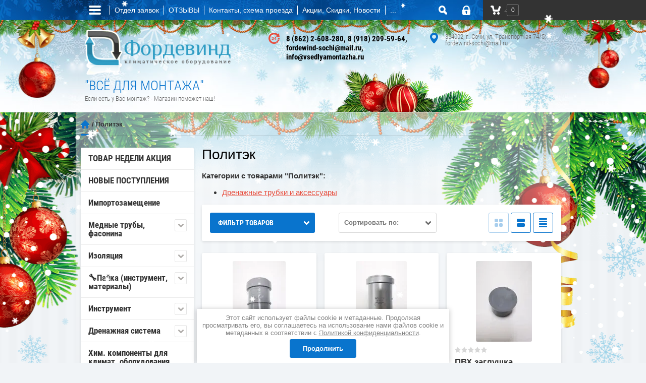

--- FILE ---
content_type: text/html; charset=utf-8
request_url: https://vsedlyamontazha.ru/politek
body_size: 52949
content:

	<!doctype html><html lang="ru"><head><meta charset="utf-8"><meta name="robots" content="all" /><title>Политэк </title><meta name="description" content="Политэк "><meta name="keywords" content="Политэк "><meta name="SKYPE_TOOLBAR" content="SKYPE_TOOLBAR_PARSER_COMPATIBLE"><meta name="viewport" content="width=device-width, initial-scale=1.0, maximum-scale=1.0, user-scalable=no"><meta name="format-detection" content="telephone=no"><meta http-equiv="x-rim-auto-match" content="none"><link rel="stylesheet" href="/g/css/styles_articles_tpl.css"><script src="/g/libs/jquery/1.10.2/jquery.min.js"></script><link rel='stylesheet' type='text/css' href='/shared/highslide-4.1.13/highslide.min.css'/>
<script type='text/javascript' src='/shared/highslide-4.1.13/highslide-full.packed.js'></script>
<script type='text/javascript'>
hs.graphicsDir = '/shared/highslide-4.1.13/graphics/';
hs.outlineType = null;
hs.showCredits = false;
hs.lang={cssDirection:'ltr',loadingText:'Загрузка...',loadingTitle:'Кликните чтобы отменить',focusTitle:'Нажмите чтобы перенести вперёд',fullExpandTitle:'Увеличить',fullExpandText:'Полноэкранный',previousText:'Предыдущий',previousTitle:'Назад (стрелка влево)',nextText:'Далее',nextTitle:'Далее (стрелка вправо)',moveTitle:'Передвинуть',moveText:'Передвинуть',closeText:'Закрыть',closeTitle:'Закрыть (Esc)',resizeTitle:'Восстановить размер',playText:'Слайд-шоу',playTitle:'Слайд-шоу (пробел)',pauseText:'Пауза',pauseTitle:'Приостановить слайд-шоу (пробел)',number:'Изображение %1/%2',restoreTitle:'Нажмите чтобы посмотреть картинку, используйте мышь для перетаскивания. Используйте клавиши вперёд и назад'};</script>

            <!-- 46b9544ffa2e5e73c3c971fe2ede35a5 -->
            <script src='/shared/s3/js/lang/ru.js'></script>
            <script src='/shared/s3/js/common.min.js'></script>
        <link rel='stylesheet' type='text/css' href='/shared/s3/css/calendar.css' /><link rel="icon" href="/favicon.ico" type="image/x-icon">

<!--s3_require-->
<link rel="stylesheet" href="/g/basestyle/1.0.1/user/user.css" type="text/css"/>
<link rel="stylesheet" href="/g/basestyle/1.0.1/user/user.blue.css" type="text/css"/>
<script type="text/javascript" src="/g/basestyle/1.0.1/user/user.js" async></script>
<!--/s3_require-->
			
		
		
		
			<link rel="stylesheet" type="text/css" href="/g/shop2v2/default/css/theme.less.css">		
			<script type="text/javascript" src="/g/printme.js"></script>
		<script type="text/javascript" src="/g/shop2v2/default/js/tpl.js"></script>
		<script type="text/javascript" src="/g/shop2v2/default/js/baron.min.js"></script>
		
			<script type="text/javascript" src="/g/shop2v2/default/js/shop2.2.js"></script>
		
	<script type="text/javascript">shop2.init({"productRefs": [],"apiHash": {"getPromoProducts":"bc542202fa74ba027dd46faa3dc264b2","getSearchMatches":"0e195bea47b73251e62e2c508e6a4e45","getFolderCustomFields":"030afd9ad9d7576a5f34f32b77ebc3fa","getProductListItem":"7e552bdbfd70e1a403e075851a654dff","cartAddItem":"60db0bfbb169055b99d03508c6587d64","cartRemoveItem":"63a5714e173cc097dc3c73fc4dace6e0","cartUpdate":"2ad675ddda4deb8bfdeb7246ed184d88","cartRemoveCoupon":"791bdae8cbf7cc3640ae1935a4e86cc2","cartAddCoupon":"e8a2857e2e19ef842905d467d2e1f717","deliveryCalc":"37c8139c89cb97b991015d874055b2bc","printOrder":"95e0e81a49e645e6c2f9250ce53a4482","cancelOrder":"99ca908521d6a7e685177eb9b6a0d121","cancelOrderNotify":"1f8dab0f7dc88ac46acae0bb042e0dd9","repeatOrder":"373812fc50634e2816bc0462e1b7ce38","paymentMethods":"fe8ffed37d5207c41711efa4b52c47e7","compare":"81acd26f96b4a1e3021a40ffd47e5d30"},"hash": null,"verId": 273960,"mode": "vendor","step": "","uri": "/magazin","IMAGES_DIR": "/d/","my": {"list_picture_enlarge":"1","accessory":"\u0410\u043a\u0441\u0441\u0435\u0441\u0441\u0443\u0430\u0440\u044b","kit":"\u041d\u0430\u0431\u043e\u0440","recommend":"\u0420\u0435\u043a\u043e\u043c\u0435\u043d\u0434\u0443\u0435\u043c\u044b\u0435","similar":"\u041f\u043e\u0445\u043e\u0436\u0438\u0435","modification":"\u041c\u043e\u0434\u0438\u0444\u0438\u043a\u0430\u0446\u0438\u0438","unique_values":"1"},"shop2_cart_order_payments": 3,"cf_margin_price_enabled": 0,"maps_yandex_key":"","maps_google_key":""});shop2.filter._pre_params = "&s[vendor_id]=8286507";</script>
<style type="text/css">.product-item-thumb {width: 180px;}.product-item-thumb .product-image, .product-item-simple .product-image {height: 160px;width: 180px;}.product-item-thumb .product-amount .amount-title {width: 84px;}.product-item-thumb .product-price {width: 130px;}.shop2-product .product-side-l {width: 356px;}.shop2-product .product-image {height: 256px;width: 356px;}.shop2-product .product-thumbnails li {width: 108px;height: 108px;}</style>
 <link rel="stylesheet" href="/t/v374/theme166686/theme0/styles.scss.css"><link rel="stylesheet" href="/t/v374/theme166686/styless.scss.css"><!--[if lt IE 10]><script src="/g/libs/ie9-svg-gradient/0.0.1/ie9-svg-gradient.min.js"></script><script src="/g/libs/jquery-placeholder/2.0.7/jquery.placeholder.min.js"></script><script src="/g/libs/jquery-textshadow/0.0.1/jquery.textshadow.min.js"></script><script src="/g/s3/misc/ie/0.0.1/ie.js"></script><![endif]--><!--[if lt IE 9]><script src="/g/libs/html5shiv/html5.js"></script><![endif]--><link rel="stylesheet" type="text/css" href="/t/v374/theme166686/ny_theme_2019_2020.scss.css" /><link rel="stylesheet" href="/g/s3/misc/snow/1.0.0/css/s3.snow.scss.css"/><script src="/g/s3/misc/snow/1.0.0/js/s3.snow.min.js"></script>
	<script>
		$(function() {
			$(window).s3Snow({
				flakeClass: 's3-snow-flake-image s3-snow-flake-fixed',
				offset: 10,
				minSize: 10,
				maxSize: 20,
				html: '<img src="/g/s3/misc/snow/1.0.0/img/flake0.png">'
			});
		});
	</script>
<script src="/t/v374/theme166686/site.addons.js"></script><link rel="stylesheet" href="/t/v374/theme166686/site.addons.scss.css"><link rel="stylesheet" href="/t/v374/theme166686/css/site_addons.scss.css"><link rel="stylesheet" href="/t/v374/theme166686/css/ors_privacy.scss.css">
<script src="/t/v374/theme166686/js/ors_privacy.js"></script>

<div class="cookies-warning cookies-block-js">
	<div class="cookies-warning__body">
		Этот сайт использует файлы cookie и метаданные. 
Продолжая просматривать его, вы соглашаетесь на использование нами файлов cookie и метаданных в соответствии 
с <a target="_blank" href="/politika-konfidencialnosti">Политикой конфиденциальности</a>. <br>
		<div class="cookies-warning__close gr-button-5 cookies-close-js">
			Продолжить
		</div>
	</div>
</div></head><body  ><div class="site-wrapper"><div class="overlay-bg"></div><div class="top-line-wr"><div class="top-line-in"><div class="folder-top-wr"><div class="folder-link"><svg xmlns="http://www.w3.org/2000/svg" xmlns:xlink="http://www.w3.org/1999/xlink" preserveAspectRatio="xMidYMid" width="24" height="28" viewBox="0 0 24 28"><path d="M22.000,18.000 C22.000,18.000 2.000,18.000 2.000,18.000 C0.895,18.000 -0.000,17.105 -0.000,16.000 C-0.000,16.000 -0.000,16.000 -0.000,16.000 C-0.000,14.895 0.895,14.000 2.000,14.000 C2.000,14.000 22.000,14.000 22.000,14.000 C23.105,14.000 24.000,14.895 24.000,16.000 C24.000,16.000 24.000,16.000 24.000,16.000 C24.000,17.105 23.105,18.000 22.000,18.000 ZM22.000,11.000 C22.000,11.000 2.000,11.000 2.000,11.000 C0.895,11.000 -0.000,10.105 -0.000,9.000 C-0.000,9.000 -0.000,9.000 -0.000,9.000 C-0.000,7.895 0.895,7.000 2.000,7.000 C2.000,7.000 22.000,7.000 22.000,7.000 C23.105,7.000 24.000,7.895 24.000,9.000 C24.000,9.000 24.000,9.000 24.000,9.000 C24.000,10.105 23.105,11.000 22.000,11.000 ZM22.000,4.000 C22.000,4.000 2.000,4.000 2.000,4.000 C0.895,4.000 -0.000,3.105 -0.000,2.000 C-0.000,0.895 0.895,-0.000 2.000,-0.000 C2.000,-0.000 22.000,-0.000 22.000,-0.000 C23.105,-0.000 24.000,0.895 24.000,2.000 C24.000,3.105 23.105,4.000 22.000,4.000 Z" class="folder-icon"/></svg></div><div class="folder-top-block"><div class="menu-block-title">Меню<div class="close-btn"><svg xmlns="http://www.w3.org/2000/svg" xmlns:xlink="http://www.w3.org/1999/xlink" preserveAspectRatio="xMidYMid" width="10" height="10" viewBox="0 0 10 10" class="close-icon-wr"><path d="M7.090,4.968 C7.090,4.968 9.504,7.382 9.504,7.382 C10.090,7.968 10.090,8.918 9.504,9.504 C8.918,10.090 7.969,10.089 7.383,9.504 C7.383,9.504 4.969,7.090 4.969,7.090 C4.969,7.090 2.554,9.504 2.554,9.504 C1.969,10.090 1.019,10.090 0.433,9.504 C-0.153,8.918 -0.153,7.968 0.433,7.382 C0.433,7.382 2.847,4.968 2.847,4.968 C2.847,4.968 0.433,2.554 0.433,2.554 C-0.153,1.968 -0.153,1.018 0.433,0.433 C1.018,-0.153 1.969,-0.153 2.554,0.433 C2.554,0.433 4.968,2.847 4.968,2.847 C4.968,2.847 7.383,0.433 7.383,0.433 C7.969,-0.153 8.918,-0.153 9.504,0.433 C10.090,1.018 10.090,1.968 9.504,2.554 C9.504,2.554 7.090,4.968 7.090,4.968 Z" class="close-icon"/></svg></div></div></div></div><div class="menu_top_wr"><div class="menu_top_wr_in"><script src="/g/templates/addons/menu/menu_top/menu.top.js"></script><script src="/g/templates/addons/menu/waslidemenu.js"></script><script src="/g/s3/misc/eventable/0.0.1/s3.eventable.js"></script><script src="/g/s3/misc/math/0.0.1/s3.math.js"></script><script src="/g/s3/menu/allin/0.0.3/s3.menu.allin.js"></script><script src="/g/libs/flexmenu/1.4.2/flexmenu.min.modern.js"></script>









	

<nav class="section-menu js-addon-block-menu desktop">
	<div class="section-menu-scroll js-addon-block-menu-scroll">
					<ul class="section-menu__list js-addon-block-menu__list"><li class="section-menu__list-has js-addon-block-menu__list-has"><a href="/otdel-zayavok" ><span>Отдел заявок</span></a><ul class="level-2"><li><a href="/zayavka-na-tovary-rashodnye-materialy"  target="_blank"><span>Заявка на товары (расходные материалы)</span></a></li><li><a href="/zayavka-na-vyzov-servisnogo-spetsialista"  target="_blank"><span>Заявка на вызов сервисного специалиста</span></a></li><li><a href="/zayavka-na-podbor-tekhniki" ><span>Заявка на подбор техники</span></a></li><li><a href="/zayavka-na-montazh-klimaticheskogo-oborudovaniya" ><span>Заявка на монтаж климатического оборудования</span></a></li><li><a href="/zakaz_danfoss" ><span>Заявка на комплектующие и оборудование DANFOSS</span></a></li><li><a href="/zayavka-na-filtry"  target="_blank"><span>Заявка на Фильтры</span></a></li></ul></li><li><a href="/board"  target="_blank"><span>ОТЗЫВЫ</span></a></li><li><a href="/kontakt" ><span>Контакты, схема проезда</span></a></li><li class="section-menu__list-has js-addon-block-menu__list-has"><a href="/novosti-akcii-novye-postupleniya-skidki" ><span>Акции, Скидки, Новости</span></a><ul class="level-2"><li><a href="/tovar-nedeli"  target="_blank"><span>ТОВАР НЕДЕЛИ</span></a></li></ul></li><li><a href="/oplata"  target="_blank"><span>Способы оплаты</span></a></li><li class="section-menu__list-has js-addon-block-menu__list-has"><a href="/spravka"  target="_blank"><span>Справочные материалы</span></a><ul class="level-2"><li><a href="/instruk" ><span>Инструкции</span></a></li><li><a href="/tehnicheskie-opisaniya" ><span>Технические описания</span></a></li><li><a href="/condens" ><span>Соединение конденсаторов</span></a></li><li><a href="/d/273960/d/en_12735_standart_med.doc"  target="_blank"><span>Eвропейский стандарт медных труб</span></a></li><li><a href="/d/273960/d/princip-raboty-avtokondicionera.pdf" ><span>Автомобильные климатические установки. Устройство и принцип действия</span></a></li><li><a href="/d/273960/d/kt-500-6.pdf"  target="_blank"><span>Техническая информация - аналоги масла В 5.2 (КТ-500-6)</span></a></li><li><a href="/poleznye-programmy"  target="_blank"><span>Полезные программы</span></a></li><li class="section-menu__list-has js-addon-block-menu__list-has"><a href="/tablicy" ><span>Таблицы</span></a><ul class="level-3"><li><a href="/tabl_perevoda_razmerov" ><span>Таблица перевода дюймовых размеров в метрические</span></a></li><li><a href="/tfreonmaslo" ><span>Таблица совместимости фреонов и масел</span></a></li><li><a href="/primenenie-freonov" ><span>Применение фреонов</span></a></li></ul></li><li class="section-menu__list-has js-addon-block-menu__list-has"><a href="/sertifikaty" ><span>СЕРТИФИКАТЫ</span></a><ul class="level-3"><li><a href="/dokumentaciya-na-mednuyu-trubu" ><span>Документация на медную трубу</span></a></li></ul></li><li><a href="/katalogi" ><span>КАТАЛОГИ</span></a></li></ul></li><li><a href="/servis" ><span>Сервисное обслуживание кондиционера</span></a></li><li><a href="/kondicionirovanie" ><span>Кондиционирование</span></a></li><li class="opened active"><a href="/"  target="_blank"><span>Интернет-магазин расходных материалов, инструмента, комплектующих климатического оборудования</span></a></li></ul>	
	</div>
</nav>

<div class="addon-block-menu-mobile js">
	<button class="addon-block-menu-mobile__open"></button>
	<nav class="section-menu js-addon-block-menu-mobile">
		<div class="section-menu-panel">
			<button class="addon-block-menu-mobile__close"></button>
			<div class="section-menu-scroll js-addon-block-menu-scroll">
				<div class="js-addon-block-menu--init">

				</div>
			</div>
		</div>
	</nav>
</div>
						<script>
							$(function(){
								$('.js-addon-block-menu').menuTop({
								    s3MenuAllIn : true
								});
								$('.section-menu.desktop .js-addon-block-menu__list').flexMenu({
									linkText : "..."
								});
							});
						</script>
						</div></div><nav class="menu-top-wrap desctop-menu"><ul class="menu-top"><li><a href="/about" >О компании</a></li><li><a href="/sitemap" >Карта сайта</a></li><li><a href="/dostavka"  target="_blank">Доставка до</a></li><li><a href="/search" >Ищу..</a></li><li><a href="/sertifikaty-1" >СЕРТИФИКАТЫ</a></li><li><a href="/rasxodka" >Расходка</a></li><li><a href="/kak-zakazatt-tovar" >Заказ товара</a></li></ul></nav><div class="search-block-wr"><div class="search-link"><svg xmlns="http://www.w3.org/2000/svg" xmlns:xlink="http://www.w3.org/1999/xlink" preserveAspectRatio="xMidYMid" width="17" height="18" viewBox="0 0 17 18"><path d="M16.383,17.351 C15.970,17.791 15.424,18.011 14.881,18.011 C14.336,18.011 13.793,17.791 13.378,17.351 C13.378,17.351 10.056,13.830 10.056,13.830 C9.112,14.341 8.045,14.632 6.914,14.632 C3.100,14.632 0.009,11.354 0.009,7.313 C0.009,3.270 3.100,-0.007 6.914,-0.007 C10.727,-0.007 13.818,3.270 13.818,7.313 C13.818,8.513 13.544,9.643 13.062,10.645 C13.062,10.645 16.383,14.165 16.383,14.165 C17.214,15.046 17.214,16.471 16.383,17.351 ZM6.914,11.254 C8.967,11.254 10.631,9.490 10.631,7.313 C10.631,5.136 8.967,3.371 6.914,3.371 C4.861,3.371 3.196,5.136 3.196,7.313 C3.196,9.490 4.861,11.254 6.914,11.254 Z" class="search-icon"/></svg></div><div class="search-block"><div class="search-block-title">Поиск<div class="close-btn"><svg xmlns="http://www.w3.org/2000/svg" xmlns:xlink="http://www.w3.org/1999/xlink" preserveAspectRatio="xMidYMid" width="10" height="10" viewBox="0 0 10 10" class="close-icon-wr"><path d="M7.090,4.968 C7.090,4.968 9.504,7.382 9.504,7.382 C10.090,7.968 10.090,8.918 9.504,9.504 C8.918,10.090 7.969,10.089 7.383,9.504 C7.383,9.504 4.969,7.090 4.969,7.090 C4.969,7.090 2.554,9.504 2.554,9.504 C1.969,10.090 1.019,10.090 0.433,9.504 C-0.153,8.918 -0.153,7.968 0.433,7.382 C0.433,7.382 2.847,4.968 2.847,4.968 C2.847,4.968 0.433,2.554 0.433,2.554 C-0.153,1.968 -0.153,1.018 0.433,0.433 C1.018,-0.153 1.969,-0.153 2.554,0.433 C2.554,0.433 4.968,2.847 4.968,2.847 C4.968,2.847 7.383,0.433 7.383,0.433 C7.969,-0.153 8.918,-0.153 9.504,0.433 C10.090,1.018 10.090,1.968 9.504,2.554 C9.504,2.554 7.090,4.968 7.090,4.968 Z" class="close-icon"/></svg></div></div><nav class="site-search-wr"><script>
	var shop2SmartSearchSettings = {
		shop2_currency: 'руб.'
	}
</script>


<div id="search-app" class="hide_search_popup" v-on-clickaway="resetData">

	<form action="/magazin/search" enctype="multipart/form-data" id="smart-search-block" class="search-block__form">
		<input type="hidden" name="gr_smart_search" value="1">
		<input autocomplete="off" placeholder="Поиск" v-model="search_query" v-on:keyup="searchStart" type="text" name="s[name]" class="search-block__input search-text" id="shop2-name">
		<button class="search-block__btn search-but">Найти</button>
	    <div class="search-block__popup" data-remodal-target="search-form">&nbsp;</div>
	<re-captcha data-captcha="recaptcha"
     data-name="captcha"
     data-sitekey="6LcYvrMcAAAAAKyGWWuW4bP1De41Cn7t3mIjHyNN"
     data-lang="ru"
     data-rsize="invisible"
     data-type="image"
     data-theme="light"></re-captcha></form>
	<div id="search-result" class="custom-scroll scroll-width-thin scroll" v-if="(foundsProduct + foundsFolders + foundsVendors) > 0" v-cloak>
		<div class="search-result-top">
			<div class="search-result-left" v-if="foundsProduct > 0">
				<div class="result-products">
					<div class="products-search-title">Товары <span>{{foundsProduct}}</span></div>
					<div class="product-items">
						<div class="product-item" v-for='product in products'>
							<div class="product-image" v-if="product.image_url">
								<a v-bind:href="'/'+product.alias">
									<img v-bind:src="product.image_url" v-bind:alt="product.name" v-bind:title="product.name">
								</a>
							</div>
							
							<div class="product-image no-image" v-else>
								<a v-bind:href="'/'+product.alias"></a>
							</div>
							
							<div class="product-text">
								<div class="product-name"><a v-bind:href="'/'+product.alias">{{product.name}}</a></div>
								<div class="product-text-price">
									<div class="price-old" v-if="product.price_old > 0"><strong>{{product.price_old}}</strong> <span>{{shop2SmartSearchSettings.shop2_currency}}</span></div>
									<div class="price"><strong>{{product.price}}</strong> <span>{{shop2SmartSearchSettings.shop2_currency}}</span></div>
								</div>
							</div>
						</div>
					</div>
				</div>
			</div>
			<div class="search-result-right" v-if="foundsFolders > 0 || foundsVendors > 0">
				<div class="result-folders" v-if="foundsFolders > 0">
					<div class="folders-search-title">Категории <span>{{foundsFolders}}</span></div>
					<div class="folder-items">
						<div class="folder-item" v-for="folder in foldersSearch">
							<a v-bind:href="'/'+folder.alias" class="found-folder"><span>{{folder.folder_name}}</span></a>
						</div>
					</div>
				</div>
				<div class="result-vendors" v-if="foundsVendors > 0">	
					<div class="vendors-search-title">Производители <span>{{foundsVendors}}</span></div>
					<div class="vendor-items">
						<div class="vendor-item" v-for="vendor in vendorsSearch">
							<a v-bind:href="vendor.alias" class="found-vendor"><span>{{vendor.name}}</span></a>
						</div>
					</div>
				</div>
			</div>
		</div>
		<div class="search-result-bottom">
			<span class="search-result-btn"><span>Все результаты</span></span>
		</div>
	</div>
</div>



<script> 
var shop2SmartSearch = {
		folders: [{"folder_id":"200665206","folder_name":"","tree_id":"20115806","_left":"1","_right":"322","_level":"0","hidden":"0","items":"0","alias":"magazin\/folder\/553897001","page_url":"\/magazin","image_id":"0","big_image_id":"0","flash_id":"0","exporter:share\/yandex_market":1,"exporter:folders:share\/yandex_market":0},{"folder_id":"133918705","folder_name":"\u0422\u041e\u0412\u0410\u0420 \u041d\u0415\u0414\u0415\u041b\u0418 \u0410\u041a\u0426\u0418\u042f","tree_id":"20115806","_left":"2","_right":"3","_level":"1","hidden":"0","items":"0","alias":"akciya","page_url":"\/magazin","exporter:share\/yandex_market":1,"image":{"image_id":"2055686906","filename":"1620912739_14-phonoteka_org-p-fon-dlya-prezentatsii-protsenti-17.jpg","ver_id":273960,"image_width":"1280","image_height":"1280","ext":"jpg"},"exporter:folders:share\/yandex_market":"0"},{"folder_id":"200662606","folder_name":"\u041d\u041e\u0412\u042b\u0415 \u041f\u041e\u0421\u0422\u0423\u041f\u041b\u0415\u041d\u0418\u042f","tree_id":"20115806","_left":"4","_right":"5","_level":"1","hidden":"0","items":"0","alias":"magazin\/folder\/novie","page_url":"\/magazin","exporter:share\/yandex_market":1,"image":{"image_id":"2959198006","filename":"fgs16_materials.svg","ver_id":273960,"image_width":"0","image_height":"0","ext":"svg"},"exporter:folders:share\/yandex_market":"0"},{"folder_id":"233429505","folder_name":"\u0418\u043c\u043f\u043e\u0440\u0442\u043e\u0437\u0430\u043c\u0435\u0449\u0435\u043d\u0438\u0435","tree_id":"20115806","_left":"8","_right":"9","_level":"1","hidden":"0","items":"0","alias":"importozameshchenie","page_url":"\/magazin","exporter:share\/yandex_market":1,"image":{"image_id":"2055891906","filename":"sdelannyj-v-rossii-prostoj-simvol-vektora-s-russkoe-tricolor-122360529.jpg","ver_id":273960,"image_width":"800","image_height":"640","ext":"jpg"},"exporter:folders:share\/yandex_market":0},{"folder_id":"200664806","folder_name":"\u041c\u0435\u0434\u043d\u044b\u0435 \u0442\u0440\u0443\u0431\u044b, \u0444\u0430\u0441\u043e\u043d\u0438\u043d\u0430","tree_id":"20115806","_left":"10","_right":"29","_level":"1","hidden":"0","items":"0","alias":"magazin\/folder\/trubamedn","page_url":"\/magazin","exporter:share\/yandex_market":1,"image":{"image_id":"2169280606","filename":"\u0422\u0440\u0443\u0431\u0430_\u043c\u0435\u0434\u043d\u0430\u044f_027.jpg","ver_id":273960,"image_width":"448","image_height":"336","ext":"jpg"},"exporter:folders:share\/yandex_market":"0"},{"folder_id":"200665606","folder_name":"\u0422\u0440\u0443\u0431\u044b \u043c\u0435\u0434\u043d\u044b\u0435","tree_id":"20115806","_left":"11","_right":"24","_level":"2","hidden":"0","items":"0","alias":"magazin\/folder\/mednyye-trubki","page_url":"\/magazin","exporter:share\/yandex_market":1,"image":null,"exporter:folders:share\/yandex_market":"0"},{"folder_id":"223551806","folder_name":"\u043c\u0435\u0434\u043d\u0430\u044f \u0442\u0440\u0443\u0431\u043a\u0430 \u0432 \u0431\u0443\u0445\u0442\u0430\u0445 (\u043e\u0442\u043e\u0436\u0436\u0451\u043d\u043d\u0430\u044f)","tree_id":"20115806","_left":"12","_right":"13","_level":"3","hidden":"0","items":"0","alias":"magazin\/folder\/med_buhty","page_url":"\/magazin","exporter:share\/yandex_market":false,"image":null,"exporter:folders:share\/yandex_market":"0"},{"folder_id":"223552206","folder_name":"\u043c\u0435\u0434\u043d\u0430\u044f \u0442\u0440\u0443\u0431\u043a\u0430 \u0445\u043b\u044b\u0441\u0442\u044b (\u043d\u0435\u043e\u0442\u043e\u0436\u0436\u0451\u043d\u043d\u0430\u044f)","tree_id":"20115806","_left":"14","_right":"15","_level":"3","hidden":"0","items":"0","alias":"magazin\/med_hlysty","page_url":"\/magazin","exporter:share\/yandex_market":1,"image":{"image_id":"3488787104","filename":"myagkaya_mednaya_trubka_icg.jpg","ver_id":273960,"image_width":"448","image_height":"247","ext":"jpg"},"exporter:folders:share\/yandex_market":"785847261"},{"folder_id":"289826300","folder_name":"\u0422\u0420\u0423\u0411\u041a\u0410 \u041c\u0415\u0414\u041d\u0410\u042f \u041d\u0410 \u041c\u0415\u0422\u0420\u0410\u0416","tree_id":"20115806","_left":"16","_right":"17","_level":"3","hidden":"0","items":"0","alias":"magazin\/folder\/med-metrazh","page_url":"\/magazin","exporter:share\/yandex_market":1,"image":null,"exporter:folders:share\/yandex_market":0},{"folder_id":"755402513","folder_name":"\u0422\u0440\u0443\u0431\u043a\u0430 \u043c\u0435\u0434\u043d\u0430\u044f \u043a\u0430\u043f\u0438\u043b\u043b\u044f\u0440\u043d\u0430\u044f","tree_id":"20115806","_left":"18","_right":"19","_level":"3","hidden":"0","items":"0","alias":"trubka-mednaya-kapillyarnaya","page_url":"\/magazin","exporter:share\/yandex_market":false,"image":null,"exporter:folders:share\/yandex_market":"0"},{"folder_id":"200664606","folder_name":"\u0424\u0438\u0442\u0438\u043d\u0433\u0438","tree_id":"20115806","_left":"25","_right":"26","_level":"2","hidden":"0","items":"0","alias":"magazin\/folder\/fitingi","page_url":"\/magazin","exporter:share\/yandex_market":1,"image":null,"exporter:folders:share\/yandex_market":"0"},{"folder_id":"200660606","folder_name":"\u0420\u0435\u0444\u043d\u0435\u0442\u044b","tree_id":"20115806","_left":"27","_right":"28","_level":"2","hidden":"0","items":"0","alias":"magazin\/folder\/refnety","page_url":"\/magazin","exporter:share\/yandex_market":1,"image":null,"exporter:folders:share\/yandex_market":"0"},{"folder_id":"200666006","folder_name":"\u0418\u0437\u043e\u043b\u044f\u0446\u0438\u044f","tree_id":"20115806","_left":"30","_right":"39","_level":"1","hidden":"0","items":"0","alias":"magazin\/folder\/izolyatsiya","page_url":"\/magazin","exporter:share\/yandex_market":1,"image":{"image_id":"1199873801","filename":"image_24.jpg","ver_id":273960,"image_width":"200","image_height":"184","ext":"jpg"},"exporter:folders:share\/yandex_market":"0"},{"folder_id":"377721806","folder_name":"\u0422\u0440\u0443\u0431\u043a\u0438","tree_id":"20115806","_left":"31","_right":"32","_level":"2","hidden":"0","items":"0","alias":"magazin\/folder\/k-flex-trubki","page_url":"\/magazin","exporter:share\/yandex_market":1,"image":null,"exporter:folders:share\/yandex_market":0},{"folder_id":"200665806","folder_name":"\u0420\u0443\u043b\u043e\u043d\u044b","tree_id":"20115806","_left":"33","_right":"34","_level":"2","hidden":"0","items":"0","alias":"magazin\/folder\/rulony","page_url":"\/magazin","exporter:share\/yandex_market":1,"image":null,"exporter:folders:share\/yandex_market":0},{"folder_id":"200662406","folder_name":"\u041b\u0435\u043d\u0442\u044b","tree_id":"20115806","_left":"35","_right":"36","_level":"2","hidden":"0","items":"0","alias":"magazin\/folder\/izo-lenty","page_url":"\/magazin","exporter:share\/yandex_market":1,"image":null,"exporter:folders:share\/yandex_market":0},{"folder_id":"331651909","folder_name":"\u0434\u043e\u043f. \u0430\u043a\u0441\u0435\u0441\u0441\u0443\u0430\u0440\u044b","tree_id":"20115806","_left":"37","_right":"38","_level":"2","hidden":"0","items":"0","alias":"dop-aksessuary","page_url":"\/magazin","exporter:share\/yandex_market":false,"image":null,"exporter:folders:share\/yandex_market":0},{"folder_id":"200670606","folder_name":"&#x1f527;\u041f\u0430\u0439\u043a\u0430 (\u0438\u043d\u0441\u0442\u0440\u0443\u043c\u0435\u043d\u0442, \u043c\u0430\u0442\u0435\u0440\u0438\u0430\u043b\u044b)","tree_id":"20115806","_left":"40","_right":"47","_level":"1","hidden":"0","items":"0","alias":"magazin\/folder\/payka","page_url":"\/magazin","exporter:share\/yandex_market":1,"image":{"image_id":"180190707","filename":"img_20230125_114125_edit_7301170704615.jpg","ver_id":273960,"image_width":"1280","image_height":"1123","ext":"jpg"},"exporter:folders:share\/yandex_market":0},{"folder_id":"209228406","folder_name":"\u0413\u043e\u0440\u0435\u043b\u043a\u0438, \u0448\u043b\u0430\u043d\u0433\u0438, \u0441\u0432\u0430\u0440\u043e\u0447\u043d\u044b\u0435 \u043f\u043e\u0441\u0442\u044b","tree_id":"20115806","_left":"41","_right":"42","_level":"2","hidden":"0","items":"0","alias":"magazin\/folder\/gorelki","page_url":"\/magazin","exporter:share\/yandex_market":1,"image":null,"exporter:folders:share\/yandex_market":"0"},{"folder_id":"209228606","folder_name":"\u041f\u0440\u0438\u043f\u043e\u0438, \u0444\u043b\u044e\u0441\u044b, \u0442\u0435\u043f\u043b\u043e\u0430\u0431\u0441\u043e\u0440\u0431\u0438\u0440\u0443\u044e\u0449\u0438\u0435 \u043f\u0430\u0441\u0442\u044b","tree_id":"20115806","_left":"43","_right":"44","_level":"2","hidden":"0","items":"0","alias":"magazin\/folder\/pripoy","page_url":"\/magazin","image":null,"exporter:share\/yandex_market":1,"exporter:folders:share\/yandex_market":0},{"folder_id":"209232606","folder_name":"\u0413\u0430\u0437 \u0434\u043b\u044f \u043f\u0430\u0439\u043a\u0438 (\u0431\u0430\u043b\u043b\u043e\u043d\u044b) \u0438 \u0430\u043a\u0441\u0435\u0441\u0441\u0443\u0430\u0440\u044b","tree_id":"20115806","_left":"45","_right":"46","_level":"2","hidden":"0","items":"0","alias":"magazin\/folder\/ballony_payka","page_url":"\/magazin","exporter:share\/yandex_market":1,"image":null,"exporter:folders:share\/yandex_market":0},{"folder_id":"200667806","folder_name":"\u0418\u043d\u0441\u0442\u0440\u0443\u043c\u0435\u043d\u0442","tree_id":"20115806","_left":"48","_right":"109","_level":"1","hidden":"0","items":"0","alias":"magazin\/folder\/instr","page_url":"\/magazin","image":{"image_id":"951561401","filename":"1405469340image_1.jpg","ver_id":273960,"image_width":"266","image_height":"190","ext":"jpg"},"exporter:share\/yandex_market":1,"exporter:folders:share\/yandex_market":0},{"folder_id":"200670206","folder_name":"&#x1f527;\u0414\u043b\u044f \u0440\u0430\u0431\u043e\u0442\u044b \u0441 \u043c\u0435\u0434\u044c\u044e","tree_id":"20115806","_left":"49","_right":"56","_level":"2","hidden":"0","items":"0","alias":"magazin\/folder\/rabota-s-medyu","page_url":"\/magazin","exporter:share\/yandex_market":1,"image":null,"exporter:folders:share\/yandex_market":0},{"folder_id":"208447006","folder_name":"\u0440\u0430\u0437\u0432\u0430\u043b\u044c\u0446\u043e\u0432\u043a\u0438, \u0440\u0430\u0437\u0431\u043e\u0440\u0442\u043e\u0432\u043a\u0438","tree_id":"20115806","_left":"50","_right":"51","_level":"3","hidden":"0","items":"0","alias":"magazin\/folder\/razvaltsovki-razbortovki","page_url":"\/magazin","exporter:share\/yandex_market":1,"image":{"image_id":"2329435006","filename":"razbortovka_value_808_v_keyse.jpg","ver_id":273960,"image_width":"371","image_height":"336","ext":"jpg"},"exporter:folders:share\/yandex_market":0},{"folder_id":"208447406","folder_name":"\u0442\u0440\u0443\u0431\u043e\u0440\u0435\u0437\u044b, \u0442\u0440\u0443\u0431\u043e\u0433\u0438\u0431\u044b  \u0438 \u0442\u0440\u0443\u0431\u043e\u0440\u0430\u0441\u0448\u0438\u0440\u0438\u0442\u0435\u043b\u0438","tree_id":"20115806","_left":"52","_right":"53","_level":"3","hidden":"0","items":"0","alias":"magazin\/folder\/truborezy","page_url":"\/magazin","exporter:share\/yandex_market":1,"image":{"image_id":"3252145006","filename":"pruzhiny-truborezy.jpg","ver_id":273960,"image_width":"448","image_height":"336","ext":"jpg"},"exporter:folders:share\/yandex_market":0},{"folder_id":"208447606","folder_name":"\u0440\u0438\u043c\u043c\u0435\u0440\u044b","tree_id":"20115806","_left":"54","_right":"55","_level":"3","hidden":"0","items":"0","alias":"magazin\/folder\/rimmery","page_url":"\/magazin","exporter:share\/yandex_market":1,"image":{"image_id":"3184168006","filename":"rimmery.jpg","ver_id":273960,"image_width":"448","image_height":"336","ext":"jpg"},"exporter:folders:share\/yandex_market":0},{"folder_id":"200670406","folder_name":"&#x1f527;\u0414\u043b\u044f \u0432\u0430\u043a\u0443\u0443\u043c\u0438\u0440\u043e\u0432\u0430\u043d\u0438\u044f \u0438 \u0437\u0430\u043f\u0440\u0430\u0432\u043a\u0438","tree_id":"20115806","_left":"57","_right":"66","_level":"2","hidden":"0","items":"0","alias":"magazin\/folder\/vakuumirovaniye-i-zapravka","page_url":"\/magazin","exporter:share\/yandex_market":1,"image":null,"exporter:folders:share\/yandex_market":0},{"folder_id":"209273006","folder_name":"\u0412\u0435\u0441\u044b","tree_id":"20115806","_left":"58","_right":"59","_level":"3","hidden":"0","items":"0","alias":"magazin\/folder\/vesy","page_url":"\/magazin","exporter:share\/yandex_market":1,"image":null,"exporter:folders:share\/yandex_market":0},{"folder_id":"208199806","folder_name":"\u0412\u0430\u043a\u0443\u0443\u043c\u0435\u0442\u0440\u044b, \u0432\u0430\u043a\u0443\u0443\u043c\u043d\u044b\u0435 \u043d\u0430\u0441\u043e\u0441\u044b","tree_id":"20115806","_left":"60","_right":"61","_level":"3","hidden":"0","items":"0","alias":"magazin\/folder\/nasosy-vakuumnyye","page_url":"\/magazin","exporter:share\/yandex_market":1,"image":{"image_id":"3286247206","filename":"klimat.jpg","ver_id":273960,"image_width":"725","image_height":"263","ext":"jpg"},"exporter:folders:share\/yandex_market":0},{"folder_id":"208200006","folder_name":"\u041c\u0430\u043d\u043e\u043c\u0435\u0442\u0440\u044b, \u043c\u0430\u043d\u043e\u043c\u0435\u0442\u0440\u0438\u0447\u0435\u0441\u043a\u0438\u0435 \u043a\u043e\u043b\u043b\u0435\u043a\u0442\u043e\u0440\u044b","tree_id":"20115806","_left":"62","_right":"63","_level":"3","hidden":"0","items":"0","alias":"magazin\/folder\/manometry-manometricheskiye-kollektory","page_url":"\/magazin","exporter:share\/yandex_market":1,"image":null,"exporter:folders:share\/yandex_market":0},{"folder_id":"208200406","folder_name":"\u0417\u0430\u043f\u0440\u0430\u0432\u043e\u0447\u043d\u044b\u0435 \u0448\u043b\u0430\u043d\u0433\u0438 \u0438 \u0410\u043a\u0441\u0435\u0441\u0441\u0443\u0430\u0440\u044b","tree_id":"20115806","_left":"64","_right":"65","_level":"3","hidden":"0","items":"0","alias":"magazin\/folder\/aksessuary-shlangi","page_url":"\/magazin","exporter:share\/yandex_market":1,"image":null,"exporter:folders:share\/yandex_market":"0"},{"folder_id":"223796406","folder_name":"&#x1f527;\u0414\u043b\u044f \u043e\u043f\u0440\u0435\u0441\u0441\u043e\u0432\u043a\u0438 \u0430\u0437\u043e\u0442\u043e\u043c","tree_id":"20115806","_left":"67","_right":"68","_level":"2","hidden":"0","items":"0","alias":"magazin\/folder\/oborudovaniye-dlya-opressovki-azotom","page_url":"\/magazin","exporter:share\/yandex_market":1,"image":null,"exporter:folders:share\/yandex_market":0},{"folder_id":"200670806","folder_name":"&#x1f527;\u0414\u043b\u044f \u0441\u0435\u0440\u0432\u0438\u0441\u0430","tree_id":"20115806","_left":"73","_right":"84","_level":"2","hidden":"0","items":"0","alias":"magazin\/folder\/instr-servis","page_url":"\/magazin","exporter:share\/yandex_market":1,"image":null,"exporter:folders:share\/yandex_market":0},{"folder_id":"209274206","folder_name":"\u0422\u0435\u0441\u0442\u0435\u0440\u044b, \u043c\u0443\u043b\u044c\u0442\u0438\u043c\u0435\u0442\u0440\u044b","tree_id":"20115806","_left":"74","_right":"75","_level":"3","hidden":"0","items":"0","alias":"magazin\/folder\/testery","page_url":"\/magazin","image":null,"exporter:share\/yandex_market":1,"exporter:folders:share\/yandex_market":0},{"folder_id":"226031806","folder_name":"\u0417\u0435\u0440\u043a\u0430\u043b\u0430, \u0433\u0440\u0435\u0431\u0435\u043d\u043a\u0438","tree_id":"20115806","_left":"76","_right":"77","_level":"3","hidden":"0","items":"0","alias":"magazin\/folder\/zerkala-grebenki","page_url":"\/magazin","image":null,"exporter:share\/yandex_market":1,"exporter:folders:share\/yandex_market":0},{"folder_id":"228340606","folder_name":"\u0422\u0435\u0440\u043c\u043e\u043c\u0435\u0442\u0440\u044b, \u041f\u0438\u0440\u043e\u043c\u0435\u0442\u0440\u044b","tree_id":"20115806","_left":"78","_right":"79","_level":"3","hidden":"0","items":"0","alias":"magazin\/folder\/termometry-termoanemometry","page_url":"\/magazin","exporter:share\/yandex_market":1,"image":null,"exporter:folders:share\/yandex_market":0},{"folder_id":"228369406","folder_name":"\u043a\u043b\u044e\u0447\u0438, \u0432\u0435\u043d\u0442\u0438\u043b\u0438, \u0431\u044b\u0441\u0442\u0440\u043e\u0441\u044a\u0435\u043c\u043d\u0438\u043a\u0438","tree_id":"20115806","_left":"80","_right":"81","_level":"3","hidden":"0","items":"0","alias":"magazin\/folder\/klyuchi-ventili-bystros-yemniki","page_url":"\/magazin","image":null,"exporter:share\/yandex_market":1,"exporter:folders:share\/yandex_market":0},{"folder_id":"238617406","folder_name":"\u0422\u0435\u0447\u0435\u0438\u0441\u043a\u0430\u0442\u0435\u043b\u0438","tree_id":"20115806","_left":"82","_right":"83","_level":"3","hidden":"0","items":"0","alias":"magazin\/folder\/techeiskateli","page_url":"\/magazin","image":{"image_id":"2199337606","filename":"techeiskatel\u02b9_ls1.jpg","ver_id":273960,"image_width":"448","image_height":"336","ext":"jpg"},"exporter:share\/yandex_market":1,"exporter:folders:share\/yandex_market":0},{"folder_id":"200671006","folder_name":"&#x1f527;\u0434\u043b\u044f \u0430\u0432\u0442\u043e\u043a\u043e\u043d\u0434\u0438\u0446\u0438\u043e\u043d\u0435\u0440\u043e\u0432","tree_id":"20115806","_left":"85","_right":"86","_level":"2","hidden":"0","items":"0","alias":"magazin\/folder\/avto","page_url":"\/magazin","exporter:share\/yandex_market":1,"image":null,"exporter:folders:share\/yandex_market":0},{"folder_id":"200660406","folder_name":"&#x1f527;\u0438\u043d\u0441\u0442\u0440\u0443\u043c\u0435\u043d\u0442 \u0441\u043e\u043f\u0443\u0442\u0441\u0442\u0432\u0443\u044e\u0449\u0438\u0439","tree_id":"20115806","_left":"87","_right":"108","_level":"2","hidden":"0","items":"0","alias":"magazin\/folder\/dopinstrument","page_url":"\/magazin","exporter:share\/yandex_market":1,"image":null,"exporter:folders:share\/yandex_market":0},{"folder_id":"218336806","folder_name":"\u0421\u0440\u0435\u0434\u0441\u0442\u0432\u0430 \u0437\u0430\u0449\u0438\u0442\u044b","tree_id":"20115806","_left":"88","_right":"89","_level":"3","hidden":"0","items":"0","alias":"magazin\/folder\/sredstva-zashchity","page_url":"\/magazin","image":null,"exporter:share\/yandex_market":1,"exporter:folders:share\/yandex_market":0},{"folder_id":"218337006","folder_name":"\u041a\u043b\u044e\u0447\u0438","tree_id":"20115806","_left":"90","_right":"91","_level":"3","hidden":"0","items":"0","alias":"magazin\/folder\/klyuchi","page_url":"\/magazin","image":null,"exporter:share\/yandex_market":1,"exporter:folders:share\/yandex_market":0},{"folder_id":"218337206","folder_name":"\u0420\u0443\u043b\u0435\u0442\u043a\u0438, \u0443\u0440\u043e\u0432\u043d\u0438, \u043d\u043e\u0436\u0438","tree_id":"20115806","_left":"92","_right":"93","_level":"3","hidden":"0","items":"0","alias":"magazin\/folder\/ruletki-urovni-nozhi","page_url":"\/magazin","image":null,"exporter:share\/yandex_market":1,"exporter:folders:share\/yandex_market":0},{"folder_id":"218337406","folder_name":"\u041c\u0430\u0440\u043a\u0435\u0440\u044b, \u043a\u0430\u0440\u0430\u043d\u0434\u0430\u0448\u0438","tree_id":"20115806","_left":"94","_right":"95","_level":"3","hidden":"0","items":"0","alias":"magazin\/folder\/markery-karanadashi","page_url":"\/magazin","exporter:share\/yandex_market":1,"image":null,"exporter:folders:share\/yandex_market":0},{"folder_id":"224557806","folder_name":"\u041e\u0442\u0432\u0435\u0440\u0442\u043a\u0438","tree_id":"20115806","_left":"96","_right":"97","_level":"3","hidden":"0","items":"0","alias":"magazin\/folder\/otvertki","page_url":"\/magazin","image":null,"exporter:share\/yandex_market":1,"exporter:folders:share\/yandex_market":0},{"folder_id":"378078806","folder_name":"\u041c\u043e\u043b\u043e\u0442\u043a\u0438, \u043a\u0438\u044f\u043d\u043a\u0438","tree_id":"20115806","_left":"98","_right":"99","_level":"3","hidden":"0","items":"0","alias":"magazin\/folder\/molotki","page_url":"\/magazin","image":null,"exporter:share\/yandex_market":1,"exporter:folders:share\/yandex_market":0},{"folder_id":"303933307","folder_name":"\u041a\u0438\u0441\u0442\u0438","tree_id":"20115806","_left":"100","_right":"101","_level":"3","hidden":"0","items":"0","alias":"303933307","page_url":"\/magazin","exporter:share\/yandex_market":false,"image":null,"exporter:folders:share\/yandex_market":0},{"folder_id":"85816509","folder_name":"\u0411\u0438\u0442\u044b","tree_id":"20115806","_left":"102","_right":"103","_level":"3","hidden":"0","items":"0","alias":"bity","page_url":"\/magazin","exporter:share\/yandex_market":false,"image":null,"exporter:folders:share\/yandex_market":0},{"folder_id":"87106509","folder_name":"\u041d\u043e\u0436\u043d\u0438\u0446\u044b","tree_id":"20115806","_left":"104","_right":"105","_level":"3","hidden":"0","items":"0","alias":"nozhnicy","page_url":"\/magazin","exporter:share\/yandex_market":false,"image":null,"exporter:folders:share\/yandex_market":0},{"folder_id":"781479313","folder_name":"\u041f\u043b\u043e\u0441\u043a\u043e\u0433\u0443\u0431\u0446\u044b","tree_id":"20115806","_left":"106","_right":"107","_level":"3","hidden":"0","items":"0","alias":"ploskogubcy","page_url":"\/magazin","exporter:share\/yandex_market":false,"image":null,"exporter:folders:share\/yandex_market":0},{"folder_id":"200665006","folder_name":"\u0414\u0440\u0435\u043d\u0430\u0436\u043d\u0430\u044f \u0441\u0438\u0441\u0442\u0435\u043c\u0430","tree_id":"20115806","_left":"114","_right":"135","_level":"1","hidden":"0","items":"0","alias":"magazin\/folder\/drenazh","page_url":"\/magazin","image":{"image_id":"2363697006","filename":"pompy_drenazhnyye_assortiment.jpg","ver_id":273960},"exporter:share\/yandex_market":1,"exporter:folders:share\/yandex_market":0},{"folder_id":"200666406","folder_name":"\u041f\u043e\u043c\u043f\u044b","tree_id":"20115806","_left":"115","_right":"130","_level":"2","hidden":"0","items":"0","alias":"magazin\/folder\/pompy","page_url":"\/magazin","exporter:share\/yandex_market":1,"image":null,"exporter:folders:share\/yandex_market":0},{"folder_id":"374326806","folder_name":"\u2728SAUERMANN (\u0424\u0440\u0430\u043d\u0446\u0438\u044f)","tree_id":"20115806","_left":"116","_right":"117","_level":"3","hidden":"0","items":"0","alias":"magazin\/folder\/sauermann","page_url":"\/magazin","exporter:share\/yandex_market":1,"image":null,"exporter:folders:share\/yandex_market":0},{"folder_id":"374327006","folder_name":"\u2728ASPEN (\u0412\u0435\u043b\u0438\u043a\u043e\u0431\u0440\u0438\u0442\u0430\u043d\u0438\u044f)","tree_id":"20115806","_left":"118","_right":"119","_level":"3","hidden":"0","items":"0","alias":"magazin\/folder\/aspen","page_url":"\/magazin","exporter:share\/yandex_market":1,"image":null,"exporter:folders:share\/yandex_market":0},{"folder_id":"374327406","folder_name":"\u2728ECKERLE (\u0413\u0435\u0440\u043c\u0430\u043d\u0438\u044f)","tree_id":"20115806","_left":"120","_right":"121","_level":"3","hidden":"0","items":"0","alias":"magazin\/folder\/eckerle","page_url":"\/magazin","exporter:share\/yandex_market":1,"image":null,"exporter:folders:share\/yandex_market":0},{"folder_id":"374327606","folder_name":"\u2728Charles Austen (\u0410\u043d\u0433\u043b\u0438\u044f)","tree_id":"20115806","_left":"122","_right":"123","_level":"3","hidden":"0","items":"0","alias":"magazin\/folder\/rotornyye_pompy","page_url":"\/magazin","exporter:share\/yandex_market":1,"image":null,"exporter:folders:share\/yandex_market":0},{"folder_id":"374327206","folder_name":"\u2728SICCOM","tree_id":"20115806","_left":"124","_right":"125","_level":"3","hidden":"0","items":"0","alias":"magazin\/folder\/siccom","page_url":"\/magazin","exporter:share\/yandex_market":1,"image":null,"exporter:folders:share\/yandex_market":0},{"folder_id":"374327806","folder_name":"\u2728\u0420\u041e\u0421\u0421\u0418\u042f, \u041a\u0418\u0422\u0410\u0419","tree_id":"20115806","_left":"126","_right":"127","_level":"3","hidden":"0","items":"0","alias":"magazin\/folder\/pompy-kitay","page_url":"\/magazin","exporter:share\/yandex_market":1,"image":null,"exporter:folders:share\/yandex_market":0},{"folder_id":"559240909","folder_name":"\u2728WIPCOOL","tree_id":"20115806","_left":"128","_right":"129","_level":"3","hidden":"0","items":"0","alias":"wipcool-1","page_url":"\/magazin","exporter:share\/yandex_market":false,"image":null,"exporter:folders:share\/yandex_market":"0"},{"folder_id":"200660206","folder_name":"\u0421\u0438\u0444\u043e\u043d\u044b","tree_id":"20115806","_left":"131","_right":"132","_level":"2","hidden":"0","items":"0","alias":"magazin\/folder\/sifony","page_url":"\/magazin","exporter:share\/yandex_market":1,"image":null,"exporter:folders:share\/yandex_market":0},{"folder_id":"200665406","folder_name":"\u0414\u0440\u0435\u043d\u0430\u0436\u043d\u044b\u0435 \u0442\u0440\u0443\u0431\u043a\u0438 \u0438 \u0430\u043a\u0441\u0435\u0441\u0441\u0443\u0430\u0440\u044b","tree_id":"20115806","_left":"133","_right":"134","_level":"2","hidden":"0","items":"0","alias":"magazin\/folder\/shlangi-drenazhnyye","page_url":"\/magazin","exporter:share\/yandex_market":1,"image":null,"exporter:folders:share\/yandex_market":0},{"folder_id":"200668006","folder_name":"\u0425\u0438\u043c. \u043a\u043e\u043c\u043f\u043e\u043d\u0435\u043d\u0442\u044b \u0434\u043b\u044f \u043a\u043b\u0438\u043c\u0430\u0442. \u043e\u0431\u043e\u0440\u0443\u0434\u043e\u0432\u0430\u043d\u0438\u044f","tree_id":"20115806","_left":"136","_right":"137","_level":"1","hidden":"0","items":"0","alias":"magazin\/folder\/khimsredstva","page_url":"\/magazin","exporter:share\/yandex_market":1,"image":{"image_id":"178812307","filename":"img_20230125_111934_edit_6646669843256.jpg","ver_id":273960,"image_width":"1280","image_height":"510","ext":"jpg"},"exporter:folders:share\/yandex_market":0},{"folder_id":"200671206","folder_name":"\u0447\u0438\u0441\u0442\u044f\u0449\u0438\u0435 \u0441\u0440-\u0432\u0430 \u0438 \u043f\u0440\u043e\u043c\u044b\u0432\u043e\u0447\u043d\u044b\u0435 \u0436\u0438\u0434\u043a\u043e\u0441\u0442\u0438","tree_id":"20115806","_left":"138","_right":"139","_level":"1","hidden":"0","items":"0","alias":"magazin\/folder\/chistyashchiye","page_url":"\/magazin","exporter:share\/yandex_market":1,"image":{"image_id":"2055503706","filename":"img_20220929_162350.jpg","ver_id":273960,"image_width":"640","image_height":"1280","ext":"jpg"},"exporter:folders:share\/yandex_market":"0"},{"folder_id":"60530504","folder_name":"\u0427\u0435\u0445\u043b\u044b \u0434\u043b\u044f \u043c\u043e\u0439\u043a\u0438, \u043c\u043e\u0439\u043a\u0438, \u044d\u043a\u0440\u0430\u043d\u044b","tree_id":"20115806","_left":"140","_right":"141","_level":"1","hidden":"0","items":"0","alias":"chistyashchie-sr-va-i-promyvochnye-zhidkosti","page_url":"\/magazin","exporter:share\/yandex_market":1,"image":{"image_id":"2961424705","filename":"20220427_145854.jpg","ver_id":273960,"image_width":"450","image_height":"207","ext":"jpg"},"exporter:folders:share\/yandex_market":0},{"folder_id":"200669606","folder_name":"\u0424\u0440\u0435\u043e\u043d\u044b","tree_id":"20115806","_left":"142","_right":"143","_level":"1","hidden":"0","items":"0","alias":"magazin\/folder\/freon","page_url":"\/magazin","exporter:share\/yandex_market":1,"image":{"image_id":"1216801801","filename":"s428089.jpg","ver_id":273960,"image_width":"194","image_height":"164","ext":"jpg"},"exporter:folders:share\/yandex_market":0},{"folder_id":"200671406","folder_name":"\u041c\u0430\u0441\u043b\u0430","tree_id":"20115806","_left":"144","_right":"145","_level":"1","hidden":"0","items":"0","alias":"magazin\/folder\/masla","page_url":"\/magazin","exporter:share\/yandex_market":1,"image":{"image_id":"2149783106","filename":"img_20221004_120839.jpg","ver_id":273960,"image_width":"1280","image_height":"634","ext":"jpg"},"exporter:folders:share\/yandex_market":"0"},{"folder_id":"200668206","folder_name":"\u041a\u043e\u043c\u043f\u043b\u0435\u043a\u0442\u0443\u044e\u0449\u0438\u0435 \u0434\u043b\u044f \u043a\u043b\u0438\u043c\u0430\u0442\u0438\u0447\u0435\u0441\u043a\u043e\u0433\u043e \u043e\u0431\u043e\u0440\u0443\u0434\u043e\u0432\u0430\u043d\u0438\u044f","tree_id":"20115806","_left":"146","_right":"175","_level":"1","hidden":"0","items":"0","alias":"magazin\/folder\/komplektuyushchiye","page_url":"\/magazin","image":{"image_id":"98199406","filename":"dcl180x130.jpg","ver_id":273960,"image_width":"180","image_height":"130","ext":"jpg"},"exporter:share\/yandex_market":1,"exporter:folders:share\/yandex_market":0},{"folder_id":"200672406","folder_name":"\u043a\u043e\u043d\u0434\u0435\u043d\u0441\u0430\u0442\u043e\u0440\u044b \u043f\u0443\u0441\u043a\u043e\u0432\u044b\u0435, \u0432\u0430\u0440\u0438\u0441\u0442\u043e\u0440\u044b, \u043f\u0440\u0435\u0434\u043e\u0445\u0440\u0430\u043d\u0438\u0442\u0435\u043b\u0438","tree_id":"20115806","_left":"147","_right":"148","_level":"2","hidden":"0","items":"0","alias":"magazin\/folder\/kondensator","page_url":"\/magazin","image":{"image_id":"2211987206","filename":"kondensatory_svv65.jpg","ver_id":273960,"image_width":"396","image_height":"336","ext":"jpg"},"exporter:share\/yandex_market":1,"exporter:folders:share\/yandex_market":0},{"folder_id":"200672606","folder_name":"\u0424\u0438\u043b\u044c\u0442\u0440\u044b","tree_id":"20115806","_left":"149","_right":"162","_level":"2","hidden":"0","items":"0","alias":"magazin\/folder\/filtr","page_url":"\/magazin","exporter:share\/yandex_market":1,"image":null,"exporter:folders:share\/yandex_market":0},{"folder_id":"374150206","folder_name":"\u0424\u0418\u041b\u042c\u0422\u0420\u042b-\u043e\u0441\u0443\u0448\u0438\u0442\u0435\u043b\u0438","tree_id":"20115806","_left":"150","_right":"151","_level":"3","hidden":"0","items":"0","alias":"magazin\/folder\/filtry-osushiteli","page_url":"\/magazin","image":null,"exporter:share\/yandex_market":1,"exporter:folders:share\/yandex_market":0},{"folder_id":"374151006","folder_name":"\u0424\u0418\u041b\u042c\u0422\u0420\u042b \u0430\u043d\u0442\u0438\u043a\u0438\u0441\u043b\u043e\u0442\u043d\u044be (\u043d\u0430 \u0432\u0441\u0430\u0441\u044b\u0432\u0430\u043d\u0438\u0435)","tree_id":"20115806","_left":"152","_right":"153","_level":"3","hidden":"0","items":"0","alias":"magazin\/folder\/filtry-antikislotniki","page_url":"\/magazin","image":null,"exporter:share\/yandex_market":1,"exporter:folders:share\/yandex_market":0},{"folder_id":"374159806","folder_name":"\u0424\u0418\u041b\u042c\u0422\u0420\u042b \u0440\u0430\u0437\u0431\u043e\u0440\u043d\u044b\u0435 (\u043a\u043e\u0440\u043f\u0443\u0441\u044b)","tree_id":"20115806","_left":"154","_right":"155","_level":"3","hidden":"0","items":"0","alias":"magazin\/folder\/filtry-korpus","page_url":"\/magazin","image":null,"exporter:share\/yandex_market":1,"exporter:folders:share\/yandex_market":0},{"folder_id":"374160006","folder_name":"\u041a\u0410\u0420\u0422\u0420\u0418\u0414\u0416\u0418","tree_id":"20115806","_left":"156","_right":"157","_level":"3","hidden":"0","items":"0","alias":"magazin\/folder\/kartridzhi","page_url":"\/magazin","image":null,"exporter:share\/yandex_market":1,"exporter:folders:share\/yandex_market":0},{"folder_id":"374160206","folder_name":"\u0424\u0418\u041b\u042c\u0422\u0420\u042b \u043c\u0435\u0434\u043d\u044b\u0435 (\u043e\u0441\u0443\u0448\u0438\u0442\u0435\u043b\u0438)","tree_id":"20115806","_left":"158","_right":"159","_level":"3","hidden":"0","items":"0","alias":"magazin\/folder\/filtry-mednyye","page_url":"\/magazin","image":null,"exporter:share\/yandex_market":1,"exporter:folders:share\/yandex_market":0},{"folder_id":"161346706","folder_name":"\u0424\u0438\u043b\u044c\u0442\u0440\u044b \u0440\u0435\u0432\u0435\u0440\u0441\u0438\u0432\u043d\u044b\u0435 (\u0434\u0432\u0443\u043d\u0430\u043f\u0440\u0430\u0432\u043b\u0435\u043d\u043d\u044b\u0435)","tree_id":"20115806","_left":"160","_right":"161","_level":"3","hidden":"0","items":"0","alias":"filtr-revers","page_url":"\/magazin","exporter:share\/yandex_market":false,"image":null,"exporter:folders:share\/yandex_market":0},{"folder_id":"223550206","folder_name":"\u0428\u0430\u0440\u043e\u0432\u044b\u0435 \u0432\u0435\u043d\u0442\u0438\u043b\u0438","tree_id":"20115806","_left":"163","_right":"164","_level":"2","hidden":"0","items":"0","alias":"magazin\/folder\/sharovyye-ventili","page_url":"\/magazin","image":{"image_id":"1277939201","filename":"becool_bcbv.jpg","ver_id":273960,"image_width":"236","image_height":"119","ext":"jpg"},"exporter:share\/yandex_market":1,"exporter:folders:share\/yandex_market":0},{"folder_id":"200661406","folder_name":"\u041a\u043e\u043c\u043f\u043e\u043d\u0435\u043d\u0442\u044b \u0445\u043e\u043b\u043e\u0434\u0438\u043b\u044c\u043d\u043e\u0433\u043e \u043a\u043e\u043d\u0442\u0443\u0440\u0430","tree_id":"20115806","_left":"165","_right":"166","_level":"2","hidden":"0","items":"0","alias":"magazin\/folder\/kholod_kontur","page_url":"\/magazin","image":null,"exporter:share\/yandex_market":1,"exporter:folders:share\/yandex_market":0},{"folder_id":"200672806","folder_name":"\u043f\u043b\u0430\u0442\u044b, \u043f\u0443\u043b\u044c\u0442\u044b, \u0434\u0430\u0442\u0447\u0438\u043a\u0438","tree_id":"20115806","_left":"167","_right":"168","_level":"2","hidden":"0","items":"0","alias":"magazin\/folder\/platy_pulty_datchiki","page_url":"\/magazin","exporter:share\/yandex_market":1,"image":null,"exporter:folders:share\/yandex_market":0},{"folder_id":"200673006","folder_name":"\u043a\u043e\u043c\u043f\u0440\u0435\u0441\u0441\u043e\u0440\u044b, 4-\u0445\u043e\u0434. \u0432\u0435\u043d\u0442\u0438\u043b\u0438","tree_id":"20115806","_left":"169","_right":"170","_level":"2","hidden":"0","items":"0","alias":"magazin\/folder\/kompressor","page_url":"\/magazin","exporter:share\/yandex_market":1,"image":{"image_id":"676987686","filename":"kompressory.jpg","ver_id":273960,"image_width":"1024","image_height":"768","ext":"jpg"},"exporter:folders:share\/yandex_market":0},{"folder_id":"200673206","folder_name":"\u0420\u0430\u0437\u043d\u043e\u0435","tree_id":"20115806","_left":"171","_right":"172","_level":"2","hidden":"0","items":"0","alias":"magazin\/folder\/raznoye","page_url":"\/magazin","exporter:share\/yandex_market":1,"image":null,"exporter:folders:share\/yandex_market":0},{"folder_id":"259208701","folder_name":"\u042d\u043b\u0435\u043a\u0442\u0440\u043e\u0434\u0432\u0438\u0433\u0430\u0442\u0435\u043b\u0438 (\u043c\u0438\u043a\u0440\u043e\u0434\u0432\u0438\u0433\u0430\u0442\u0435\u043b\u0438)","tree_id":"20115806","_left":"173","_right":"174","_level":"2","hidden":"0","items":"0","alias":"elektrodvigatel","page_url":"\/magazin","exporter:share\/yandex_market":1,"image":null,"exporter:folders:share\/yandex_market":0},{"folder_id":"200666806","folder_name":"\u042d\u043b\u0435\u043a\u0442\u0440\u043e\u0442\u043e\u0432\u0430\u0440\u044b","tree_id":"20115806","_left":"176","_right":"185","_level":"1","hidden":"0","items":"0","alias":"magazin\/folder\/elektrotovary","page_url":"\/magazin","image":{"image_id":"1212439801","filename":"jpeg_1.jpg","ver_id":273960,"image_width":"587","image_height":"279","ext":"jpg"},"exporter:share\/yandex_market":1,"exporter:folders:share\/yandex_market":0},{"folder_id":"200667006","folder_name":"\u043a\u0430\u0431\u0435\u043b\u044c, \u043f\u0440\u043e\u0432\u043e\u0434\u0430","tree_id":"20115806","_left":"177","_right":"178","_level":"2","hidden":"0","items":"0","alias":"magazin\/folder\/kabelya_provoda","page_url":"\/magazin","image":null,"exporter:share\/yandex_market":1,"exporter:folders:share\/yandex_market":0},{"folder_id":"200667406","folder_name":"\u0432\u0438\u043b\u043a\u0438, \u043a\u043b\u0435\u043c\u043c\u043d\u0438\u043a\u0438, \u0434\u0440.","tree_id":"20115806","_left":"179","_right":"180","_level":"2","hidden":"0","items":"0","alias":"magazin\/folder\/vilki","page_url":"\/magazin","image":null,"exporter:share\/yandex_market":1,"exporter:folders:share\/yandex_market":0},{"folder_id":"200661806","folder_name":"\u041f\u0440\u0435\u043e\u0431\u0440\u0430\u0437\u043e\u0432\u0430\u0442\u0435\u043b\u0438,\u044d\u043b.\u0434\u0432\u0438\u0433\u0430\u0442\u0435\u043b\u0438","tree_id":"20115806","_left":"181","_right":"182","_level":"2","hidden":"0","items":"0","alias":"magazin\/folder\/preobrazoatel","page_url":"\/magazin","image":null,"exporter:share\/yandex_market":1,"exporter:folders:share\/yandex_market":0},{"folder_id":"227757406","folder_name":"\u0418\u0441\u0442\u043e\u0447\u043d\u0438\u043a\u0438 \u043f\u0438\u0442\u0430\u043d\u0438\u044f","tree_id":"20115806","_left":"183","_right":"184","_level":"2","hidden":"0","items":"0","alias":"magazin\/folder\/batareyki","page_url":"\/magazin","image":null,"exporter:share\/yandex_market":1,"exporter:folders:share\/yandex_market":0},{"folder_id":"200667206","folder_name":"\u043a\u0430\u0431\u0435\u043b\u044c-\u043a\u0430\u043d\u0430\u043b\u044b","tree_id":"20115806","_left":"186","_right":"191","_level":"1","hidden":"0","items":"0","alias":"magazin\/folder\/kabel-kanal","page_url":"\/magazin","exporter:share\/yandex_market":1,"image":{"image_id":"13614166313","filename":"kabel-kanaly_obshchee.jpg","ver_id":273960,"image_width":"960","image_height":"1280","ext":"jpg"},"exporter:folders:share\/yandex_market":"0"},{"folder_id":"220347206","folder_name":"\u0423\u0433\u043b\u044b, \u0442\u0440\u043e\u0439\u043d\u0438\u043a\u0438, \u0437\u0430\u0433\u043b\u0443\u0448\u043a\u0438","tree_id":"20115806","_left":"187","_right":"188","_level":"2","hidden":"0","items":"0","alias":"magazin\/folder\/ugly-troyniki-zaglushki","page_url":"\/magazin","exporter:share\/yandex_market":1,"image":null,"exporter:folders:share\/yandex_market":0},{"folder_id":"167917305","folder_name":"\u041a\u043e\u0440\u043e\u0431","tree_id":"20115806","_left":"189","_right":"190","_level":"2","hidden":"0","items":"0","alias":"magazin\/folder\/korob","page_url":"\/magazin","exporter:share\/yandex_market":1,"image":null,"exporter:folders:share\/yandex_market":0},{"folder_id":"200667606","folder_name":"\u0420\u0430\u0441\u0445\u043e\u0434\u043d\u044b\u0435 \u043c\u0430\u0442\u0435\u0440\u0438\u0430\u043b\u044b","tree_id":"20115806","_left":"192","_right":"211","_level":"1","hidden":"0","items":"0","alias":"magazin\/folder\/raskhodka","page_url":"\/magazin","image":{"image_id":"2013575806","filename":"\u043c\u0430\u0433\u0430\u0437\u0438\u043d_004.jpg","ver_id":273960,"image_width":"421","image_height":"336","ext":"jpg"},"exporter:share\/yandex_market":1,"exporter:folders:share\/yandex_market":0},{"folder_id":"200669206","folder_name":"\u041a\u0440\u0435\u043f\u0435\u0436\u043d\u044b\u0435 \u043c\u0430\u0442\u0435\u0440\u0438\u0430\u043b\u044b, \u043c\u0435\u0442\u0438\u0437\u044b","tree_id":"20115806","_left":"193","_right":"202","_level":"2","hidden":"0","items":"0","alias":"magazin\/folder\/krepezh","page_url":"\/magazin","image":null,"exporter:share\/yandex_market":1,"exporter:folders:share\/yandex_market":0},{"folder_id":"207039206","folder_name":"\u0414\u044e\u0431\u0435\u043b\u044f, \u0430\u043d\u043a\u0435\u0440\u0430","tree_id":"20115806","_left":"194","_right":"195","_level":"3","hidden":"0","items":"0","alias":"magazin\/folder\/dyubel","page_url":"\/magazin","image":null,"exporter:share\/yandex_market":1,"exporter:folders:share\/yandex_market":0},{"folder_id":"207043406","folder_name":"\u0431\u043e\u043b\u0442\u044b-\u0433\u0430\u0439\u043a\u0438-\u0448\u0430\u0439\u0431\u044b","tree_id":"20115806","_left":"196","_right":"197","_level":"3","hidden":"0","items":"0","alias":"magazin\/folder\/bolty-gayki-shayby","page_url":"\/magazin","image":null,"exporter:share\/yandex_market":1,"exporter:folders:share\/yandex_market":0},{"folder_id":"207043806","folder_name":"\u0448\u0443\u0440\u0443\u043f\u044b, \u0441\u0430\u043c\u043e\u0440\u0435\u0437\u044b","tree_id":"20115806","_left":"198","_right":"199","_level":"3","hidden":"0","items":"0","alias":"magazin\/folder\/shurup","page_url":"\/magazin","image":null,"exporter:share\/yandex_market":1,"exporter:folders:share\/yandex_market":0},{"folder_id":"207044006","folder_name":"\u0425\u043e\u043c\u0443\u0442\u044b, \u0442\u0440\u0430\u0432\u0435\u0440\u0441\u044b, \u043f\u0435\u0440\u0444\u043e\u043b\u0435\u043d\u0442\u0430, \u043a\u043b\u0438\u043f\u0441\u044b","tree_id":"20115806","_left":"200","_right":"201","_level":"3","hidden":"0","items":"0","alias":"magazin\/folder\/khomuty","page_url":"\/magazin","exporter:share\/yandex_market":1,"image":null,"exporter:folders:share\/yandex_market":0},{"folder_id":"200666606","folder_name":"\u041a\u0440\u043e\u043d\u0448\u0442\u0435\u0439\u043d\u044b, \u043f\u043e\u0434\u0441\u0442\u0430\u0432\u043a\u0438","tree_id":"20115806","_left":"203","_right":"204","_level":"2","hidden":"0","items":"0","alias":"magazin\/folder\/kronshteyny-podstavki","page_url":"\/magazin","exporter:share\/yandex_market":1,"image":null,"exporter:folders:share\/yandex_market":0},{"folder_id":"200669806","folder_name":"\u0413\u0435\u0440\u043c\u0435\u0442\u0438\u043a\u0438, \u043f\u0435\u043d\u044b, \u043a\u043b\u0435\u0439","tree_id":"20115806","_left":"205","_right":"206","_level":"2","hidden":"0","items":"0","alias":"magazin\/folder\/germetik-peny-klei","page_url":"\/magazin","exporter:share\/yandex_market":1,"image":null,"exporter:folders:share\/yandex_market":"0"},{"folder_id":"200671606","folder_name":"\u0434\u0438\u0441\u043a\u0438 \u043e\u0442\u0440\u0435\u0437\u043d\u044b\u0435 \u0438 \u0434\u0440.","tree_id":"20115806","_left":"207","_right":"208","_level":"2","hidden":"0","items":"0","alias":"magazin\/folder\/disk","page_url":"\/magazin","image":null,"exporter:share\/yandex_market":1,"exporter:folders:share\/yandex_market":0},{"folder_id":"52315486","folder_name":"\u0422\u0435\u0445\u043d\u0438\u0447\u0435\u0441\u043a\u0438\u0435 \u0442\u043a\u0430\u043d\u0438, \u0432\u0435\u0442\u043e\u0448\u044c","tree_id":"20115806","_left":"209","_right":"210","_level":"2","hidden":"0","items":"0","alias":"magazin\/folder\/tkani","page_url":"\/magazin","image":null,"exporter:share\/yandex_market":1,"exporter:folders:share\/yandex_market":0},{"folder_id":"200669406","folder_name":"\u0421\u043a\u043e\u0442\u0447\u0438, \u0438\u0437\u043e\u043b\u0435\u043d\u0442\u044b","tree_id":"20115806","_left":"212","_right":"213","_level":"1","hidden":"0","items":"0","alias":"magazin\/folder\/skotch","page_url":"\/magazin","exporter:share\/yandex_market":1,"image":{"image_id":"193988307","filename":"img_20230125_154649.jpg","ver_id":273960,"image_width":"776","image_height":"1280","ext":"jpg"},"exporter:folders:share\/yandex_market":0},{"folder_id":"200668406","folder_name":"\u0411\u0443\u0440\u044b, \u0441\u0432\u0435\u0440\u043b\u0430","tree_id":"20115806","_left":"214","_right":"229","_level":"1","hidden":"0","items":"0","alias":"magazin\/folder\/bury-sverla","page_url":"\/magazin","image":{"image_id":"445168806","filename":"sds-max.gif","ver_id":273960,"image_width":"60","image_height":"60","ext":"gif"},"exporter:share\/yandex_market":1,"exporter:folders:share\/yandex_market":0},{"folder_id":"200671806","folder_name":"\u0431\u0443\u0440\u044b \u043f\u0440\u043e\u043b\u043e\u043c\u043d\u044b\u0435","tree_id":"20115806","_left":"215","_right":"216","_level":"2","hidden":"0","items":"0","alias":"magazin\/folder\/bury_prolomnyye","page_url":"\/magazin","image":null,"exporter:share\/yandex_market":1,"exporter:folders:share\/yandex_market":0},{"folder_id":"200672006","folder_name":"\u0431\u0443\u0440\u044b \u043f\u043e \u0431\u0435\u0442\u043e\u043d\u0443","tree_id":"20115806","_left":"217","_right":"226","_level":"2","hidden":"0","items":"0","alias":"magazin\/folder\/bury_beton","page_url":"\/magazin","image":null,"exporter:share\/yandex_market":1,"exporter:folders:share\/yandex_market":0},{"folder_id":"224707406","folder_name":"DIAGER, RENNBOHR, \u0424\u0440\u0430\u043d\u0446\u0438\u044f","tree_id":"20115806","_left":"218","_right":"219","_level":"3","hidden":"0","items":"0","alias":"magazin\/folder\/diager-rennbohr-frantsiya","page_url":"\/magazin","image":null,"exporter:share\/yandex_market":1,"exporter:folders:share\/yandex_market":0},{"folder_id":"224707606","folder_name":"\u0413\u0440\u0430\u043d\u0438\u0442, OPTIM, Erba \u0438 \u0434\u0440.","tree_id":"20115806","_left":"220","_right":"221","_level":"3","hidden":"0","items":"0","alias":"magazin\/folder\/granit-optim-erba-i-dr","page_url":"\/magazin","image":null,"exporter:share\/yandex_market":1,"exporter:folders:share\/yandex_market":0},{"folder_id":"224707806","folder_name":"VERTO","tree_id":"20115806","_left":"222","_right":"223","_level":"3","hidden":"0","items":"0","alias":"magazin\/folder\/verto","page_url":"\/magazin","image":null,"exporter:share\/yandex_market":1,"exporter:folders:share\/yandex_market":0},{"folder_id":"252101713","folder_name":"M-Lion","tree_id":"20115806","_left":"224","_right":"225","_level":"3","hidden":"0","items":"0","alias":"lion","page_url":"\/magazin","exporter:share\/yandex_market":false,"image":null,"exporter:folders:share\/yandex_market":"0"},{"folder_id":"200672206","folder_name":"\u0441\u0432\u0435\u0440\u043b\u0430 \u043f\u043e \u043c\u0435\u0442\u0430\u043b\u043b\u0443","tree_id":"20115806","_left":"227","_right":"228","_level":"2","hidden":"0","items":"0","alias":"magazin\/folder\/sverla_metall","page_url":"\/magazin","image":null,"exporter:share\/yandex_market":1,"exporter:folders:share\/yandex_market":0},{"folder_id":"200668806","folder_name":"\u041a\u043e\u043d\u0434\u0438\u0446\u0438\u043e\u043d\u0435\u0440\u044b","tree_id":"20115806","_left":"238","_right":"289","_level":"1","hidden":"0","items":"0","alias":"magazin\/folder\/kondery","page_url":"\/magazin","image":{"image_id":"2345777606","filename":"miyora_kvartirnyy_vopros2.jpg","ver_id":273960,"image_width":"493","image_height":"440","ext":"jpg"},"exporter:share\/yandex_market":1,"exporter:folders:share\/yandex_market":0},{"folder_id":"200674206","folder_name":"\u0421\u043f\u043b\u0438\u0442-\u0441\u0438\u0441\u0442\u0435\u043c\u044b","tree_id":"20115806","_left":"239","_right":"280","_level":"2","hidden":"0","items":"0","alias":"magazin\/folder\/splity","page_url":"\/magazin","image":null,"exporter:share\/yandex_market":1,"exporter:folders:share\/yandex_market":0},{"folder_id":"200663806","folder_name":"\u0421\u041f\u041b\u0418\u0422-\u0421\u0418\u0421\u0422\u0415\u041c\u042b HISENSE","tree_id":"20115806","_left":"240","_right":"241","_level":"3","hidden":"0","items":"0","alias":"magazin\/folder\/hisense","page_url":"\/magazin","image":null,"exporter:share\/yandex_market":1,"exporter:folders:share\/yandex_market":0},{"folder_id":"200663206","folder_name":"\u0421\u041f\u041b\u0418\u0422-\u0421\u0418\u0421\u0422\u0415\u041c\u042b DAIKIN","tree_id":"20115806","_left":"246","_right":"247","_level":"3","hidden":"0","items":"0","alias":"magazin\/folder\/173820406","page_url":"\/magazin","my_folder_title":"\u042d\u043b\u0438\u0442\u043d\u044b\u0435 \u043a\u043e\u043d\u0434\u0438\u0446\u0438\u043e\u043d\u0435\u0440\u044b DAIKIN \u0441\u0442\u0430\u043b\u0438 \u0434\u043e\u0441\u0442\u0443\u043f\u043d\u0435\u0435!","my_folder_description":"\u0418\u043d\u0432\u0435\u0440\u0442\u043e\u0440 DAIKIN - \u043d\u0430\u0434\u0435\u0436\u043d\u043e\u0441\u0442\u044c, \u0444\u0443\u043d\u043a\u0446\u0438\u043e\u043d\u0430\u043b\u044c\u043d\u043e\u0441\u0442\u044c, \u044d\u0444\u0444\u0435\u043a\u0442\u0438\u0432\u043d\u043e\u0441\u0442\u044c, \u0434\u043e\u0441\u0442\u0443\u043f\u043d\u043e\u0441\u0442\u044c! \u0412 \u0421\u043e\u0447\u0438 \u0434\u043b\u044f \u0432\u0430\u0441 \u0432 \u041e\u041e\u041e \u0424\u043e\u0440\u0434\u0435\u0432\u0438\u043d\u0434","my_folder_keywords":"\u0438\u043d\u0432\u0435\u0440\u0442\u043e\u0440, \u0441\u043f\u043b\u0438\u0442-\u0441\u0438\u0441\u0442\u0435\u043c\u0430, DAIKIN, \u0434\u043e\u0441\u0442\u0443\u043f\u043d\u043e, \u043d\u0435\u0434\u043e\u0440\u043e\u0433\u043e, \u0441\u043e \u0441\u043a\u0438\u0434\u043a\u043e\u0439","image_id":"2011793406","big_image_id":"","flash_id":"","exporter:share\/yandex_market":1,"exporter:folders:share\/yandex_market":0,"image_filename":"DAIKIN.jpg"},{"folder_id":"200663606","folder_name":"\u0421\u041f\u041b\u0418\u0422-\u0421\u0418\u0421\u0422\u0415\u041c\u042b PIONEER","tree_id":"20115806","_left":"250","_right":"251","_level":"3","hidden":"0","items":"0","alias":"magazin\/folder\/178867006","page_url":"\/magazin","image":null,"exporter:share\/yandex_market":1,"exporter:folders:share\/yandex_market":0},{"folder_id":"387320109","folder_name":"\u0421\u041f\u041b\u0418\u0422-\u0421\u0418\u0421\u0422\u0415\u041c\u042b AERONIK","tree_id":"20115806","_left":"254","_right":"263","_level":"3","hidden":"0","items":"0","alias":"split-sistemy-aeronik","page_url":"\/magazin","exporter:share\/yandex_market":false,"image":null,"exporter:folders:share\/yandex_market":0},{"folder_id":"394090309","folder_name":"\u0421\u0435\u0440\u0438\u044f SUPER","tree_id":"20115806","_left":"255","_right":"256","_level":"4","hidden":"0","items":"0","alias":"seriya-super","page_url":"\/magazin","exporter:share\/yandex_market":false,"image":null,"exporter:folders:share\/yandex_market":"0"},{"folder_id":"394160109","folder_name":"C\u0435\u0440\u0438\u044f LEGEND","tree_id":"20115806","_left":"257","_right":"258","_level":"4","hidden":"0","items":"0","alias":"seriya-legend","page_url":"\/magazin","exporter:share\/yandex_market":false,"image":null,"exporter:folders:share\/yandex_market":"0"},{"folder_id":"395819909","folder_name":"\u0421\u0435\u0440\u0438\u044f SUPERIONIZER","tree_id":"20115806","_left":"259","_right":"260","_level":"4","hidden":"0","items":"0","alias":"seriya-superionizer","page_url":"\/magazin","exporter:share\/yandex_market":false,"image":null,"exporter:folders:share\/yandex_market":"0"},{"folder_id":"398151309","folder_name":"\u0421\u0435\u0440\u0438\u044f ANTIVIRUS","tree_id":"20115806","_left":"261","_right":"262","_level":"4","hidden":"0","items":"0","alias":"antivirus","page_url":"\/magazin","exporter:share\/yandex_market":false,"image":null,"exporter:folders:share\/yandex_market":"0"},{"folder_id":"387320709","folder_name":"\u0421\u041f\u041b\u0418\u0422-\u0421\u0418\u0421\u0422\u0415\u041c\u042b GREEN","tree_id":"20115806","_left":"264","_right":"273","_level":"3","hidden":"0","items":"0","alias":"split-sitsemy-green","page_url":"\/magazin","exporter:share\/yandex_market":false,"image":null,"exporter:folders:share\/yandex_market":"0"},{"folder_id":"405289509","folder_name":"\u0421\u0435\u0440\u0438\u044f HIT","tree_id":"20115806","_left":"265","_right":"266","_level":"4","hidden":"0","items":"0","alias":"seriya-hit","page_url":"\/magazin","exporter:share\/yandex_market":false,"image":null,"exporter:folders:share\/yandex_market":0},{"folder_id":"405348509","folder_name":"\u0421\u0435\u0440\u0438\u044f GENESIS","tree_id":"20115806","_left":"267","_right":"268","_level":"4","hidden":"0","items":"0","alias":"seriya-genesis","page_url":"\/magazin","exporter:share\/yandex_market":false,"image":null,"exporter:folders:share\/yandex_market":"0"},{"folder_id":"407482909","folder_name":"\u0421\u0435\u0440\u0438\u044f TRIUMPH STANDART","tree_id":"20115806","_left":"269","_right":"270","_level":"4","hidden":"0","items":"0","alias":"seriya-triumph-standart","page_url":"\/magazin","exporter:share\/yandex_market":false,"image":null,"exporter:folders:share\/yandex_market":0},{"folder_id":"406211709","folder_name":"\u0421\u0435\u0440\u0438\u044f TRIUMPH INVERTER","tree_id":"20115806","_left":"271","_right":"272","_level":"4","hidden":"0","items":"0","alias":"seriya-triumph-inverter","page_url":"\/magazin","exporter:share\/yandex_market":false,"image":null,"exporter:folders:share\/yandex_market":0},{"folder_id":"387321309","folder_name":"\u0421\u041f\u041b\u0418\u0422-\u0421\u0418\u0421\u0422\u0415\u041c\u042b CHERBROOKE","tree_id":"20115806","_left":"274","_right":"279","_level":"3","hidden":"0","items":"0","alias":"split-sistemy-cherbrooke","page_url":"\/magazin","exporter:share\/yandex_market":false,"image":null,"exporter:folders:share\/yandex_market":0},{"folder_id":"403319909","folder_name":"\u0421\u0435\u0440\u0438\u044f CRYSTAL INVERTER","tree_id":"20115806","_left":"275","_right":"276","_level":"4","hidden":"0","items":"0","alias":"cherbrooke-crystal","page_url":"\/magazin","exporter:share\/yandex_market":false,"image":null,"exporter:folders:share\/yandex_market":"0"},{"folder_id":"410846509","folder_name":"\u0421\u0435\u0440\u0438\u044f CRYSTAL STANDART","tree_id":"20115806","_left":"277","_right":"278","_level":"4","hidden":"0","items":"0","alias":"seriya-crystal-standart","page_url":"\/magazin","exporter:share\/yandex_market":false,"image":null,"exporter:folders:share\/yandex_market":"0"},{"folder_id":"200673806","folder_name":"\u041f\u043e\u043b\u0443\u043f\u0440\u043e\u043c\u044b\u0448\u043b\u0435\u043d\u043d\u044b\u0435 \u0421\u041a\u0412","tree_id":"20115806","_left":"281","_right":"282","_level":"2","hidden":"0","items":"0","alias":"magazin\/folder\/poluprom","page_url":"\/magazin","image":null,"exporter:share\/yandex_market":1,"exporter:folders:share\/yandex_market":0},{"folder_id":"200674006","folder_name":"VRV, VRF","tree_id":"20115806","_left":"283","_right":"286","_level":"2","hidden":"0","items":"0","alias":"magazin\/folder\/vrv","page_url":"\/magazin","image":null,"exporter:share\/yandex_market":1,"exporter:folders:share\/yandex_market":0},{"folder_id":"403360109","folder_name":"AERONIK","tree_id":"20115806","_left":"284","_right":"285","_level":"3","hidden":"0","items":"0","alias":"aeronik","page_url":"\/magazin","exporter:share\/yandex_market":false,"image":null,"exporter:folders:share\/yandex_market":"0"},{"folder_id":"200674406","folder_name":"\u0424\u0430\u043d\u043a\u043e\u0439\u043b\u044b, \u041a\u041a\u0411, \u0447\u0438\u043b\u043b\u0435\u0440\u044b","tree_id":"20115806","_left":"290","_right":"297","_level":"1","hidden":"0","items":"0","alias":"magazin\/folder\/fanchilkkb","page_url":"\/magazin","image":{"image_id":"2982248206","filename":"kkb.jpg","ver_id":273960,"image_width":"502","image_height":"600","ext":"jpg"},"exporter:share\/yandex_market":1,"exporter:folders:share\/yandex_market":0},{"folder_id":"200661206","folder_name":"\u0427\u0418\u041b\u041b\u0415\u0420\u042b","tree_id":"20115806","_left":"291","_right":"292","_level":"2","hidden":"0","items":"0","alias":"magazin\/folder\/chiller","page_url":"\/magazin","image":null,"exporter:share\/yandex_market":1,"exporter:folders:share\/yandex_market":0},{"folder_id":"200660806","folder_name":"\u0424\u0410\u041d\u041a\u041e\u0419\u041b\u042b","tree_id":"20115806","_left":"293","_right":"294","_level":"2","hidden":"0","items":"0","alias":"magazin\/folder\/fankoyl","page_url":"\/magazin","image":null,"exporter:share\/yandex_market":1,"exporter:folders:share\/yandex_market":0},{"folder_id":"200661006","folder_name":"\u041a\u043e\u043c\u043f\u0440\u0435\u0441\u0441\u043e\u0440\u043d\u043e-\u043a\u043e\u043d\u0434\u0435\u043d\u0441\u0430\u0442\u043e\u0440\u043d\u044b\u0435 \u0431\u043b\u043e\u043a\u0438","tree_id":"20115806","_left":"295","_right":"296","_level":"2","hidden":"0","items":"0","alias":"magazin\/folder\/kompres_bloki","page_url":"\/magazin","image":null,"exporter:share\/yandex_market":1,"exporter:folders:share\/yandex_market":0},{"folder_id":"200669006","folder_name":"\u0412\u0415\u041d\u0422\u0418\u041b\u042f\u0426\u0418\u042f","tree_id":"20115806","_left":"298","_right":"311","_level":"1","hidden":"0","items":"0","alias":"magazin\/folder\/ventilyatsiya","page_url":"\/magazin","exporter:share\/yandex_market":1,"image":{"image_id":"2824041606","filename":"vent_007.jpg","ver_id":273960,"image_width":"448","image_height":"336","ext":"jpg"},"exporter:folders:share\/yandex_market":0},{"folder_id":"220244806","folder_name":"\u0412\u0435\u043d\u0442\u0438\u043b\u044f\u0442\u043e\u0440\u044b","tree_id":"20115806","_left":"299","_right":"300","_level":"2","hidden":"0","items":"0","alias":"magazin\/folder\/ventilyatory","page_url":"\/magazin","image":null,"exporter:share\/yandex_market":1,"exporter:folders:share\/yandex_market":0},{"folder_id":"200664406","folder_name":"\u0412\u041e\u0417\u0414\u0423\u0425\u041e\u0412\u041e\u0414\u042b","tree_id":"20115806","_left":"301","_right":"302","_level":"2","hidden":"0","items":"0","alias":"magazin\/folder\/vozdukhovod","page_url":"\/magazin","exporter:share\/yandex_market":1,"image":null,"exporter:folders:share\/yandex_market":0},{"folder_id":"208554006","folder_name":"\u0420\u0435\u0448\u0435\u0442\u043a\u0438, \u0434\u0438\u0444\u0444\u0443\u0437\u043e\u0440\u044b","tree_id":"20115806","_left":"303","_right":"304","_level":"2","hidden":"0","items":"0","alias":"magazin\/folder\/reshetki","page_url":"\/magazin","image":null,"exporter:share\/yandex_market":1,"exporter:folders:share\/yandex_market":0},{"folder_id":"154417104","folder_name":"\u0424\u0430\u0441\u043e\u043d\u043d\u044b\u0435 \u0438\u0437\u0434\u0435\u043b\u0438\u044f (\u043e\u0446\u0438\u043d\u043a.)","tree_id":"20115806","_left":"305","_right":"306","_level":"2","hidden":"0","items":"0","alias":"fasonnye-izdeliya-ocink","page_url":"\/magazin","exporter:share\/yandex_market":1,"image":null,"exporter:folders:share\/yandex_market":0},{"folder_id":"200664006","folder_name":"\u0420\u0430\u0441\u0445\u043e\u0434\u043d\u044b\u0435 \u043c\u0430\u0442-\u043b\u044b \u0434\u043b\u044f \u043c\u043e\u043d\u0442\u0430\u0436\u0430 \u0432\u0435\u043d\u0442\u0438\u043b\u044f\u0446\u0438\u0438","tree_id":"20115806","_left":"307","_right":"308","_level":"2","hidden":"0","items":"0","alias":"magazin\/folder\/ventmontazh","page_url":"\/magazin","image":null,"exporter:share\/yandex_market":1,"exporter:folders:share\/yandex_market":0},{"folder_id":"320993509","folder_name":"\u0428\u0443\u043c\u043e\u0433\u043b\u0443\u0448\u0438\u0442\u0435\u043b\u0438","tree_id":"20115806","_left":"309","_right":"310","_level":"2","hidden":"0","items":"0","alias":"shumoglushiteli","page_url":"\/magazin","exporter:share\/yandex_market":false,"image":{"image_id":"4915420909","filename":"img_20241223_160313.jpg","ver_id":273960,"image_width":"1280","image_height":"777","ext":"jpg"},"exporter:folders:share\/yandex_market":"0"},{"folder_id":"200661606","folder_name":"\u0422\u0415\u041f\u041b\u041e\u0412\u041e\u0415 \u041e\u0411\u041e\u0420\u0423\u0414\u041e\u0412\u0410\u041d\u0418\u0415","tree_id":"20115806","_left":"312","_right":"317","_level":"1","hidden":"0","items":"0","alias":"magazin\/folder\/teplpoly","page_url":"\/magazin","exporter:share\/yandex_market":1,"image":{"image_id":"1840220108","filename":"img_20231204_160842.jpg","ver_id":273960,"image_width":"1280","image_height":"640","ext":"jpg"},"exporter:folders:share\/yandex_market":"0"},{"folder_id":"200664206","folder_name":"\u0422\u0435\u043f\u043b\u043e\u0432\u044b\u0435 \u0437\u0430\u0432\u0435\u0441\u044b","tree_id":"20115806","_left":"313","_right":"314","_level":"2","hidden":"0","items":"0","alias":"magazin\/folder\/teplovyye-zavesy","page_url":"\/magazin","image":null,"exporter:share\/yandex_market":1,"exporter:folders:share\/yandex_market":0},{"folder_id":"280791709","folder_name":"\u0422\u042d\u041d\u044b \u0434\u043b\u044f \u0442\u0435\u043f\u043b\u043e\u0432\u044b\u0445 \u0437\u0430\u0432\u0435\u0441","tree_id":"20115806","_left":"315","_right":"316","_level":"2","hidden":"0","items":"0","alias":"teny-dlya-teplovyh-zaves","page_url":"\/magazin","exporter:share\/yandex_market":false,"image":null,"exporter:folders:share\/yandex_market":0}],
		vendors: [{"vendor_id":"17410206","image_id":"0","filename":null,"name":"Advanced (\u0412\u0435\u043b\u0438\u043a\u043e\u0431\u0440\u0438\u0442\u0430\u043d\u0438\u044f)","alias":"\/magazin\/vendor\/advanced-velikobritaniya-","custom_fields":[],"page_url":"\/magazin"},{"vendor_id":"20405406","image_id":"0","filename":null,"name":"Aerauliqa","alias":"\/magazin\/vendor\/aerauliqa","custom_fields":[],"page_url":"\/magazin"},{"vendor_id":"12207504","image_id":"0","filename":null,"name":"Aeronic","json":"","alias":"\/aeronic","page_url":"\/magazin"},{"vendor_id":"24622101","image_id":"0","filename":null,"name":"AIRONE","json":"","alias":"\/magazin\/vendor\/airone","page_url":"\/magazin"},{"vendor_id":"2625501","image_id":"0","filename":null,"name":"AITCOOL","json":"","alias":"\/aitcool","page_url":"\/magazin"},{"vendor_id":"17410406","image_id":"0","filename":null,"name":"ALCO","alias":"\/magazin\/vendor\/alco","custom_fields":[],"page_url":"\/magazin"},{"vendor_id":"17410606","image_id":"0","filename":null,"name":"ASHIDA","alias":"\/magazin\/vendor\/ashida","custom_fields":[],"page_url":"\/magazin"},{"vendor_id":"17410806","image_id":"0","filename":null,"name":"ASPEN \u0412\u0435\u043b\u0438\u043a\u043e\u0431\u0440\u0438\u0442\u0430\u043d\u0438\u044f","alias":"\/magazin\/vendor\/aspen-velikobritaniya","custom_fields":[],"page_url":"\/magazin"},{"vendor_id":"20670606","image_id":"0","filename":null,"name":"ASTER","json":"","alias":"\/magazin\/vendor\/aster","page_url":"\/magazin"},{"vendor_id":"19382606","image_id":"0","filename":null,"name":"AVIORA","json":"","alias":"\/magazin\/vendor\/aviora","page_url":"\/magazin"},{"vendor_id":"54878307","image_id":"0","filename":null,"name":"BARTEX","json":"","alias":"\/bartex","page_url":"\/magazin"},{"vendor_id":"17411006","image_id":"1261461001","filename":"becool_logo.jpg","name":"BECOOL","alias":"\/magazin\/vendor\/becool","custom_fields":[],"page_url":"\/magazin"},{"vendor_id":"17411206","image_id":"0","filename":null,"name":"BELIMO","alias":"\/magazin\/vendor\/belimo","custom_fields":[],"page_url":"\/magazin"},{"vendor_id":"17411406","image_id":"0","filename":null,"name":"Bernzomatic","alias":"\/magazin\/vendor\/bernzomatic","custom_fields":[],"page_url":"\/magazin"},{"vendor_id":"17411606","image_id":"0","filename":null,"name":"Bitzer","alias":"\/magazin\/vendor\/bitzer","custom_fields":[],"page_url":"\/magazin"},{"vendor_id":"20417206","image_id":"0","filename":null,"name":"Blougrana","json":"","alias":"\/magazin\/vendor\/blougrana","page_url":"\/magazin"},{"vendor_id":"503486","image_id":"0","filename":null,"name":"BRAUBERG","json":"","alias":"\/magazin\/vendor\/brauberg","page_url":"\/magazin"},{"vendor_id":"17411806","image_id":"0","filename":null,"name":"BRAZETEC (\u0413\u0435\u0440\u043c\u0430\u043d\u0438\u044f)","alias":"\/magazin\/vendor\/brazetec-germaniya-","custom_fields":[],"page_url":"\/magazin"},{"vendor_id":"42894309","image_id":"0","filename":null,"name":"CAREL","json":"","alias":"\/carel","page_url":"\/magazin"},{"vendor_id":"3087901","image_id":"0","filename":null,"name":"CARRIER","json":"","alias":"\/magazin\/vendor\/carrier","page_url":"\/magazin"},{"vendor_id":"17412006","image_id":"0","filename":null,"name":"CASTOLIN","alias":"\/magazin\/vendor\/castolin","custom_fields":[],"page_url":"\/magazin"},{"vendor_id":"22296307","image_id":"0","filename":null,"name":"CEM","json":"","alias":"\/cem","page_url":"\/magazin"},{"vendor_id":"70017509","image_id":"0","filename":null,"name":"CHERBROOKE","json":"","alias":"\/cherbrooke","page_url":"\/magazin"},{"vendor_id":"17412206","image_id":"0","filename":null,"name":"COSMO","alias":"\/magazin\/vendor\/cosmo","custom_fields":[],"page_url":"\/magazin"},{"vendor_id":"17412406","image_id":"0","filename":null,"name":"CPS \u0421\u0428\u0410","alias":"\/magazin\/vendor\/cps-ssha","custom_fields":[],"page_url":"\/magazin"},{"vendor_id":"10654904","image_id":"0","filename":null,"name":"Cutop","json":"","alias":"\/cutop","page_url":"\/magazin"},{"vendor_id":"33965507","image_id":"0","filename":null,"name":"DAHATSU","json":"","alias":"\/dahatsu","page_url":"\/magazin"},{"vendor_id":"17412606","image_id":"2011793406","filename":"DAIKIN.jpg","name":"DAIKIN","alias":"\/magazin\/vendor\/daikin","custom_fields":[],"page_url":"\/magazin"},{"vendor_id":"17412806","image_id":"56115606","filename":"danfoss99.png","name":"DANFOSS","alias":"\/magazin\/vendor\/danfoss","custom_fields":[],"page_url":"\/magazin"},{"vendor_id":"17413006","image_id":"0","filename":null,"name":"DE.NA","alias":"\/magazin\/vendor\/de.na","custom_fields":[],"page_url":"\/magazin"},{"vendor_id":"46550507","image_id":"0","filename":null,"name":"DEVENT","json":"","alias":"\/devent","page_url":"\/magazin"},{"vendor_id":"17413206","image_id":"0","filename":null,"name":"DIAGER \u0424\u0440\u0430\u043d\u0446\u0438\u044f","alias":"\/magazin\/vendor\/diager-frantsiya","custom_fields":[],"page_url":"\/magazin"},{"vendor_id":"17413406","image_id":"0","filename":null,"name":"DKC","alias":"\/magazin\/vendor\/dkc","custom_fields":[],"page_url":"\/magazin"},{"vendor_id":"18370806","image_id":"0","filename":null,"name":"DSZH","alias":"\/magazin\/vendor\/dszn","custom_fields":[],"page_url":"\/magazin"},{"vendor_id":"4020906","image_id":"0","filename":null,"name":"d\u00fcfa","json":"","alias":"\/dufa","page_url":"\/magazin"},{"vendor_id":"16220704","image_id":"0","filename":null,"name":"DUNAN","json":"","alias":"\/dunan","page_url":"\/magazin"},{"vendor_id":"17413606","image_id":"0","filename":null,"name":"DuPont","alias":"\/magazin\/vendor\/dupont","custom_fields":[],"page_url":"\/magazin"},{"vendor_id":"20411406","image_id":"0","filename":null,"name":"DURACELL","json":"","alias":"\/magazin\/vendor\/duracell","page_url":"\/magazin"},{"vendor_id":"18231406","image_id":"0","filename":null,"name":"EBMPAPST","alias":"\/magazin\/vendor\/ebmpapst","custom_fields":[],"page_url":"\/magazin"},{"vendor_id":"17413806","image_id":"271988406","filename":"eckerle.gif","name":"Eckerle \u0413\u0435\u0440\u043c\u0430\u043d\u0438\u044f","alias":"\/magazin\/vendor\/eckerle-germaniya","custom_fields":[],"page_url":"\/magazin"},{"vendor_id":"34614501","image_id":"0","filename":null,"name":"EKOPLASTIK","json":"","alias":"\/magazin\/vendor\/ekoplastik","page_url":"\/magazin"},{"vendor_id":"17414006","image_id":"0","filename":null,"name":"ELCO","alias":"\/magazin\/vendor\/elco","custom_fields":[],"page_url":"\/magazin"},{"vendor_id":"17414206","image_id":"0","filename":null,"name":"Elitech","alias":"\/magazin\/vendor\/elitech","custom_fields":[],"page_url":"\/magazin"},{"vendor_id":"18870406","image_id":"0","filename":null,"name":"Eliwell","json":"","alias":"\/magazin\/vendor\/eliwell","page_url":"\/magazin"},{"vendor_id":"17414406","image_id":"0","filename":null,"name":"EMERSON","alias":"\/magazin\/vendor\/emerson","custom_fields":[],"page_url":"\/magazin"},{"vendor_id":"21915806","image_id":"0","filename":null,"name":"EMKARATE","json":"","alias":"\/magazin\/vendor\/emkarate","page_url":"\/magazin"},{"vendor_id":"17414606","image_id":"0","filename":null,"name":"Energoflex\u2122","alias":"\/magazin\/vendor\/energoflex","custom_fields":[],"page_url":"\/magazin"},{"vendor_id":"19731206","image_id":"0","filename":null,"name":"ERBA","json":"","alias":"\/magazin\/vendor\/erba","page_url":"\/magazin"},{"vendor_id":"17741806","image_id":"3053805206","filename":"errecom.jpg","name":"ERRECOM","alias":"\/magazin\/vendor\/errecom","custom_fields":[],"page_url":"\/magazin"},{"vendor_id":"2667286","image_id":"0","filename":null,"name":"ESPIRA","json":"","alias":"\/magazin\/vendor\/espira","page_url":"\/magazin"},{"vendor_id":"50185901","image_id":"0","filename":null,"name":"Europlast","json":"","alias":"\/europlast","page_url":"\/magazin"},{"vendor_id":"17414806","image_id":"0","filename":null,"name":"EZ CHILL","alias":"\/magazin\/vendor\/ez-chill","custom_fields":[],"page_url":"\/magazin"},{"vendor_id":"50471301","image_id":"0","filename":null,"name":"FAG","json":"","alias":"\/fag","page_url":"\/magazin"},{"vendor_id":"14892905","image_id":"0","filename":null,"name":"FASTY","json":"","alias":"\/fasty","page_url":"\/magazin"},{"vendor_id":"17415006","image_id":"0","filename":null,"name":"FavorCOOL, Shine Year \u041a\u0438\u0442\u0430\u0439","alias":"\/magazin\/vendor\/favorcool","custom_fields":[],"page_url":"\/magazin"},{"vendor_id":"17415206","image_id":"0","filename":null,"name":"FELDER","alias":"\/magazin\/vendor\/felder","custom_fields":[],"page_url":"\/magazin"},{"vendor_id":"27739686","image_id":"0","filename":null,"name":"FIRINIT","json":"","alias":"\/magazin\/vendor\/firinit","page_url":"\/magazin"},{"vendor_id":"17733406","image_id":"3052579006","filename":"fischer.jpg","name":"Fischer","alias":"\/magazin\/vendor\/fisher","custom_fields":[],"page_url":"\/magazin"},{"vendor_id":"18563406","image_id":"0","filename":null,"name":"Forane","json":"","alias":"\/magazin\/vendor\/forane","page_url":"\/magazin"},{"vendor_id":"14725108","image_id":"0","filename":null,"name":"FRIGOPOINT","json":"","alias":"\/frigopoint","page_url":"\/magazin"},{"vendor_id":"18724206","image_id":"0","filename":null,"name":"FRIGOTEC (\u0410\u0432\u0441\u0442\u0440\u0438\u044f)","json":"","alias":"\/magazin\/vendor\/frigotec-avstriya","page_url":"\/magazin"},{"vendor_id":"6564708","image_id":"0","filename":null,"name":"FUCHS","json":"","alias":"\/fuchs","page_url":"\/magazin"},{"vendor_id":"18869006","image_id":"0","filename":null,"name":"FUJITSU","json":"","alias":"\/magazin\/vendor\/fujitsu","page_url":"\/magazin"},{"vendor_id":"18632606","image_id":"0","filename":null,"name":"GAMELA ENTERPRISE","json":"","alias":"\/magazin\/vendor\/gamela-enterprise","page_url":"\/magazin"},{"vendor_id":"19731006","image_id":"0","filename":null,"name":"General Climate","json":"","alias":"\/magazin\/vendor\/general-climate","page_url":"\/magazin"},{"vendor_id":"21687206","image_id":"0","filename":null,"name":"GITTA","json":"","alias":"\/magazin\/vendor\/gitta","page_url":"\/magazin"},{"vendor_id":"7814304","image_id":"0","filename":null,"name":"GP","json":"","alias":"\/gp","page_url":"\/magazin"},{"vendor_id":"43126306","image_id":"0","filename":null,"name":"GR-FIX","json":"","alias":"\/gr-fix","page_url":"\/magazin"},{"vendor_id":"68225509","image_id":"0","filename":null,"name":"GREEN","json":"","alias":"\/green","page_url":"\/magazin"},{"vendor_id":"22202206","image_id":"0","filename":null,"name":"GUBIGEL","json":"","alias":"\/magazin\/vendor\/gubigel","page_url":"\/magazin"},{"vendor_id":"17415406","image_id":"0","filename":null,"name":"Hagwert","alias":"\/magazin\/vendor\/hagwert","custom_fields":[],"page_url":"\/magazin"},{"vendor_id":"14169704","image_id":"0","filename":null,"name":"HAIER","json":"","alias":"\/haier","page_url":"\/magazin"},{"vendor_id":"17953006","image_id":"3115987406","filename":"hailiang.jpg","name":"HAILIANG","alias":"\/magazin\/vendor\/hailiang","custom_fields":[],"page_url":"\/magazin"},{"vendor_id":"17415606","image_id":"0","filename":null,"name":"HAND Torch","alias":"\/magazin\/vendor\/hand-torch","custom_fields":[],"page_url":"\/magazin"},{"vendor_id":"5674508","image_id":"0","filename":null,"name":"HandTorch","json":"","alias":"\/handtorch","page_url":"\/magazin"},{"vendor_id":"44228906","image_id":"0","filename":null,"name":"HARDCORE","json":"","alias":"\/hardcore","page_url":"\/magazin"},{"vendor_id":"17415806","image_id":"22057406","filename":"harrisproductsgroup.png","name":"HARRIS","alias":"\/magazin\/vendor\/harris","custom_fields":[],"page_url":"\/magazin"},{"vendor_id":"17416006","image_id":"0","filename":null,"name":"HETCOOL (\u0413\u0435\u0440\u043c\u0430\u043d\u0438\u044f)","alias":"\/magazin\/vendor\/hetcool-germaniya-","custom_fields":[],"page_url":"\/magazin"},{"vendor_id":"63342305","image_id":"0","filename":null,"name":"HILTI","json":"","alias":"\/hilti","page_url":"\/magazin"},{"vendor_id":"17416206","image_id":"0","filename":null,"name":"HISENSE","alias":"\/magazin\/vendor\/hisense","custom_fields":[],"page_url":"\/magazin"},{"vendor_id":"17416406","image_id":"0","filename":null,"name":"HITACHI","alias":"\/magazin\/vendor\/hitachi","custom_fields":[],"page_url":"\/magazin"},{"vendor_id":"39057908","image_id":"0","filename":null,"name":"HL","json":"","alias":"\/hl","page_url":"\/magazin"},{"vendor_id":"53352502","image_id":"0","filename":null,"name":"HONGSEN","json":"","alias":"\/hongsen","page_url":"\/magazin"},{"vendor_id":"86019513","image_id":"0","filename":null,"name":"HUA GUANG","json":"","alias":"\/hua-guang","page_url":"\/magazin"},{"vendor_id":"17416606","image_id":"56033806","filename":"hl.gif","name":"HUTTERER &amp; LECHNER GmbH","alias":"\/magazin\/vendor\/hutterer-lechner-gmbh","custom_fields":[],"page_url":"\/magazin"},{"vendor_id":"21915606","image_id":"0","filename":null,"name":"IDEMITSU","json":"","alias":"\/magazin\/vendor\/idemitsu","page_url":"\/magazin"},{"vendor_id":"17416806","image_id":"60858406","filename":"iek.png","name":"IEK","alias":"\/magazin\/vendor\/iek","custom_fields":[],"page_url":"\/magazin"},{"vendor_id":"17417006","image_id":"0","filename":null,"name":"INFICON \u0421\u0428\u0410","alias":"\/magazin\/vendor\/inficon-ssha","custom_fields":[],"page_url":"\/magazin"},{"vendor_id":"12171708","image_id":"0","filename":null,"name":"INNOVERT","json":"","alias":"\/innovert","page_url":"\/magazin"},{"vendor_id":"17417206","image_id":"0","filename":null,"name":"ITE \u0413\u0435\u0440\u043c\u0430\u043d\u0438\u044f","alias":"\/magazin\/vendor\/ite-germaniya","custom_fields":[],"page_url":"\/magazin"},{"vendor_id":"13134104","image_id":"0","filename":null,"name":"JAVAC","json":"","alias":"\/javac","page_url":"\/magazin"},{"vendor_id":"4469109","image_id":"0","filename":null,"name":"JINTIAN","json":"","alias":"\/jintian","page_url":"\/magazin"},{"vendor_id":"17417406","image_id":"189692606","filename":"kfl.gif","name":"K-FLEX","alias":"\/magazin\/vendor\/k-flex","custom_fields":[],"page_url":"\/magazin"},{"vendor_id":"17417606","image_id":"0","filename":null,"name":"Karcher","alias":"\/magazin\/vendor\/karcher","custom_fields":[],"page_url":"\/magazin"},{"vendor_id":"54841707","image_id":"0","filename":null,"name":"KINWEHR","json":"","alias":"\/kinwehr","page_url":"\/magazin"},{"vendor_id":"18557406","image_id":"0","filename":null,"name":"KM","json":"","alias":"\/magazin\/vendor\/km","page_url":"\/magazin"},{"vendor_id":"30035701","image_id":"0","filename":null,"name":"KRASS","json":"","alias":"\/magazin\/vendor\/krass","page_url":"\/magazin"},{"vendor_id":"10523704","image_id":"0","filename":null,"name":"Kron","json":"","alias":"\/kron","page_url":"\/magazin"},{"vendor_id":"10526904","image_id":"0","filename":null,"name":"KUDO","json":"","alias":"\/kudo","page_url":"\/magazin"},{"vendor_id":"17417806","image_id":"0","filename":null,"name":"LA-CO","alias":"\/magazin\/vendor\/la-co","custom_fields":[],"page_url":"\/magazin"},{"vendor_id":"20422606","image_id":"0","filename":null,"name":"LUFBERG","json":"","alias":"\/magazin\/vendor\/lufberg","page_url":"\/magazin"},{"vendor_id":"18557806","image_id":"0","filename":null,"name":"LUGA","json":"","alias":"\/magazin\/vendor\/luga","page_url":"\/magazin"},{"vendor_id":"37852513","image_id":"0","filename":null,"name":"M-Lion","json":"","alias":"\/m-lion","page_url":"\/magazin"},{"vendor_id":"17418006","image_id":"0","filename":null,"name":"MA-LINE","alias":"\/magazin\/vendor\/ma-line","custom_fields":[],"page_url":"\/magazin"},{"vendor_id":"17418206","image_id":"0","filename":null,"name":"MANEUROP","alias":"\/magazin\/vendor\/maneurop","custom_fields":[],"page_url":"\/magazin"},{"vendor_id":"17418406","image_id":"0","filename":null,"name":"MASTERCOOL","alias":"\/magazin\/vendor\/mastercool","custom_fields":[],"page_url":"\/magazin"},{"vendor_id":"17418606","image_id":"21944606","filename":"mcquay1.gif","name":"McQuay","alias":"\/magazin\/vendor\/mcquay","custom_fields":[],"page_url":"\/magazin"},{"vendor_id":"17418806","image_id":"0","filename":null,"name":"MDV","alias":"\/magazin\/vendor\/mdv","custom_fields":[],"page_url":"\/magazin"},{"vendor_id":"17419006","image_id":"0","filename":null,"name":"Mitsubishi Heavy Ind","alias":"\/magazin\/vendor\/mitsubishi-heavy-ind","custom_fields":[],"page_url":"\/magazin"},{"vendor_id":"175886","image_id":"0","filename":null,"name":"MUELLER","json":"","alias":"\/magazin\/vendor\/mueller","page_url":"\/magazin"},{"vendor_id":"19715006","image_id":"3588268406","filename":"mungo-logo.png","name":"MUNGO","alias":"\/magazin\/vendor\/mungo","custom_fields":[],"page_url":"\/magazin"},{"vendor_id":"21742006","image_id":"0","filename":null,"name":"MUNHWA","json":"","alias":"\/magazin\/vendor\/munhwa","page_url":"\/magazin"},{"vendor_id":"18235006","image_id":"0","filename":null,"name":"NANOTEK","alias":"\/magazin\/vendor\/nanotek","custom_fields":[],"page_url":"\/magazin"},{"vendor_id":"10009304","image_id":"0","filename":null,"name":"Navigator","json":"","alias":"\/navigator","page_url":"\/magazin"},{"vendor_id":"36439104","image_id":"0","filename":null,"name":"NEO","json":"","alias":"\/neo","page_url":"\/magazin"},{"vendor_id":"17419206","image_id":"28426406","filename":"nox.gif","name":"NOX","alias":"\/magazin\/vendor\/nox","custom_fields":[],"page_url":"\/magazin"},{"vendor_id":"984486","image_id":"0","filename":null,"name":"NSK","json":"","alias":"\/magazin\/vendor\/nsk","page_url":"\/magazin"},{"vendor_id":"17419406","image_id":"0","filename":null,"name":"Obogreff","alias":"\/magazin\/vendor\/obogreff","custom_fields":[],"page_url":"\/magazin"},{"vendor_id":"17419606","image_id":"0","filename":null,"name":"OPTIM","alias":"\/magazin\/vendor\/optim","custom_fields":[],"page_url":"\/magazin"},{"vendor_id":"984686","image_id":"0","filename":null,"name":"OXY TURBO","json":"","alias":"\/magazin\/vendor\/oxy-turbo","page_url":"\/magazin"},{"vendor_id":"182272113","image_id":"0","filename":null,"name":"PETRONAS","json":"","alias":"\/petronas","page_url":"\/magazin"},{"vendor_id":"305286","image_id":"0","filename":null,"name":"PHG","json":"","alias":"\/magazin\/vendor\/phg","page_url":"\/magazin"},{"vendor_id":"18600406","image_id":"0","filename":null,"name":"PIONEER","json":"","alias":"\/magazin\/vendor\/pioneer","page_url":"\/magazin"},{"vendor_id":"65287705","image_id":"0","filename":null,"name":"Polar Bear","json":"","alias":"\/polar-bear","page_url":"\/magazin"},{"vendor_id":"15815308","image_id":"0","filename":null,"name":"PREMIUM","json":"","alias":"\/premium","page_url":"\/magazin"},{"vendor_id":"14409286","image_id":"0","filename":null,"name":"PROFCool","json":"","alias":"\/magazin\/vendor\/profcool","page_url":"\/magazin"},{"vendor_id":"10343104","image_id":"0","filename":null,"name":"PROFIL","json":"","alias":"\/profil","page_url":"\/magazin"},{"vendor_id":"17419806","image_id":"0","filename":null,"name":"PROFIXINGS","alias":"\/magazin\/vendor\/profixings","custom_fields":[],"page_url":"\/magazin"},{"vendor_id":"164285113","image_id":"0","filename":null,"name":"Promart","json":"","alias":"\/promart","page_url":"\/magazin"},{"vendor_id":"17410006","image_id":"0","filename":null,"name":"RECTORSEAL \u0421\u0428\u0410","alias":"\/magazin\/vendor\/rectorseal-ssha","custom_fields":[],"page_url":"\/magazin"},{"vendor_id":"31435901","image_id":"0","filename":null,"name":"REDIUS","json":"","alias":"\/magazin\/vendor\/redius","page_url":"\/magazin"},{"vendor_id":"21215206","image_id":"0","filename":null,"name":"REFCENTER","json":"","alias":"\/magazin\/vendor\/refcenter","page_url":"\/magazin"},{"vendor_id":"17420006","image_id":"0","filename":null,"name":"REFCO","alias":"\/magazin\/vendor\/refco","custom_fields":[],"page_url":"\/magazin"},{"vendor_id":"17420206","image_id":"1253667401","filename":"renn_bohr.gif","name":"RENNBOHR \u0424\u0440\u0430\u043d\u0446\u0438\u044f","alias":"\/magazin\/vendor\/rennbohr-frantsiya","custom_fields":[],"page_url":"\/magazin"},{"vendor_id":"28695704","image_id":"0","filename":null,"name":"REXFABER","json":"","alias":"\/rexfaber","page_url":"\/magazin"},{"vendor_id":"17420406","image_id":"0","filename":null,"name":"RIDGID \u0421\u0428\u0410","alias":"\/magazin\/vendor\/ridgid-ssha","custom_fields":[],"page_url":"\/magazin"},{"vendor_id":"17420606","image_id":"4009108406","filename":"0-rothenberger-oborudovanie-dlya-montazha-trub.jpg","name":"Rothenberger","alias":"\/magazin\/vendor\/rothenberger-ssha","custom_fields":[],"page_url":"\/magazin"},{"vendor_id":"17420806","image_id":"0","filename":null,"name":"RUNEX","alias":"\/magazin\/vendor\/runex","custom_fields":[],"page_url":"\/magazin"},{"vendor_id":"17421006","image_id":"2949251406","filename":"ruvinil.jpg","name":"RuVinil \u0420\u043e\u0441\u0441\u0438\u044f","alias":"\/magazin\/vendor\/ruvinill","custom_fields":[],"page_url":"\/magazin"},{"vendor_id":"17421406","image_id":"0","filename":null,"name":"SAFELINE","alias":"\/magazin\/vendor\/safeline","custom_fields":[],"page_url":"\/magazin"},{"vendor_id":"17421206","image_id":"0","filename":null,"name":"Safeline","alias":"\/magazin\/vendor\/10855001","custom_fields":[],"page_url":"\/magazin"},{"vendor_id":"26574506","image_id":"0","filename":null,"name":"SAIFU","json":"","alias":"\/saifu","page_url":"\/magazin"},{"vendor_id":"47840906","image_id":"0","filename":null,"name":"Sanha","json":"","alias":"\/sanha","page_url":"\/magazin"},{"vendor_id":"17421606","image_id":"173417006","filename":"sauermann.gif","name":"SAUERMANN, \u0424\u0440\u0430\u043d\u0446\u0438\u044f","alias":"\/magazin\/vendor\/sauermann","custom_fields":[],"page_url":"\/magazin"},{"vendor_id":"19378206","image_id":"0","filename":null,"name":"SHUFT","json":"","alias":"\/magazin\/vendor\/shuft","page_url":"\/magazin"},{"vendor_id":"17421806","image_id":"0","filename":null,"name":"SICCOM","alias":"\/magazin\/vendor\/siccom","custom_fields":[],"page_url":"\/magazin"},{"vendor_id":"15690513","image_id":"0","filename":null,"name":"Sikelan","json":"","alias":"\/sikelan","page_url":"\/magazin"},{"vendor_id":"89609100","image_id":"0","filename":null,"name":"SILMET (\u0418\u0442\u0430\u043b\u0438\u044f)","alias":"\/magazin\/vendor\/silmet","custom_fields":[],"page_url":"\/magazin"},{"vendor_id":"50272905","image_id":"0","filename":null,"name":"Sintez (\u0420\u043e\u0441\u0441\u0438\u044f)","alias":"\/sintez","custom_fields":[],"page_url":"\/magazin"},{"vendor_id":"12773086","image_id":"0","filename":null,"name":"SmartBay","json":"","alias":"\/magazin\/vendor\/smartbay","page_url":"\/magazin"},{"vendor_id":"50923308","image_id":"0","filename":null,"name":"Soler-&amp;-Palau","json":"","alias":"\/soler-palau","page_url":"\/magazin"},{"vendor_id":"20107406","image_id":"0","filename":null,"name":"SONNEN","json":"","alias":"\/magazin\/vendor\/sonnen","page_url":"\/magazin"},{"vendor_id":"17422006","image_id":"0","filename":null,"name":"Sormat","alias":"\/magazin\/vendor\/sormat","custom_fields":[],"page_url":"\/magazin"},{"vendor_id":"19900806","image_id":"0","filename":null,"name":"SOUDAL","json":"","alias":"\/magazin\/vendor\/soudal","page_url":"\/magazin"},{"vendor_id":"22024006","image_id":"0","filename":null,"name":"STAG (\u0418\u0441\u043f\u0430\u043d\u0438\u044f)","json":"","alias":"\/magazin\/vendor\/stag-ispaniya","page_url":"\/magazin"},{"vendor_id":"14981709","image_id":"0","filename":null,"name":"Startul","json":"","alias":"\/startul","page_url":"\/magazin"},{"vendor_id":"17422206","image_id":"0","filename":null,"name":"STELLA","alias":"\/magazin\/vendor\/stella","custom_fields":[],"page_url":"\/magazin"},{"vendor_id":"40262501","image_id":"0","filename":null,"name":"Stolner","json":"","alias":"\/magazin\/vendor\/stolner","page_url":"\/magazin"},{"vendor_id":"20211406","image_id":"0","filename":null,"name":"STOP FIRE","json":"","alias":"\/magazin\/vendor\/stop-fire","page_url":"\/magazin"},{"vendor_id":"17422406","image_id":"0","filename":null,"name":"STRIKE","alias":"\/magazin\/vendor\/strike","custom_fields":[],"page_url":"\/magazin"},{"vendor_id":"17422606","image_id":"0","filename":null,"name":"SUNISO","alias":"\/magazin\/vendor\/suniso","custom_fields":[],"page_url":"\/magazin"},{"vendor_id":"18429406","image_id":"0","filename":null,"name":"TDStels","alias":"\/magazin\/vendor\/tdstels","custom_fields":[],"page_url":"\/magazin"},{"vendor_id":"19694806","image_id":"0","filename":null,"name":"TEBO","json":"","alias":"\/magazin\/vendor\/tebo","page_url":"\/magazin"},{"vendor_id":"17968806","image_id":"0","filename":null,"name":"Tech-Krep","alias":"\/magazin\/vendor\/tech-krep","custom_fields":[],"page_url":"\/magazin"},{"vendor_id":"18365206","image_id":"0","filename":null,"name":"Tecumseh","alias":"\/magazin\/vendor\/tecumseh","custom_fields":[],"page_url":"\/magazin"},{"vendor_id":"21787606","image_id":"0","filename":null,"name":"TESTO","json":"","alias":"\/magazin\/vendor\/testo","page_url":"\/magazin"},{"vendor_id":"20710606","image_id":"0","filename":null,"name":"TIGARBO","json":"","alias":"\/magazin\/vendor\/tigarbo","page_url":"\/magazin"},{"vendor_id":"25803106","image_id":"0","filename":null,"name":"TL","json":"","alias":"\/tl","page_url":"\/magazin"},{"vendor_id":"164810113","image_id":"0","filename":null,"name":"Tolsen","json":"","alias":"\/tolsen","page_url":"\/magazin"},{"vendor_id":"19376606","image_id":"0","filename":null,"name":"TOPEX","alias":"\/magazin\/vendor\/torpex","custom_fields":[],"page_url":"\/magazin"},{"vendor_id":"18666406","image_id":"0","filename":null,"name":"TopTools","json":"","alias":"\/magazin\/vendor\/toptools","page_url":"\/magazin"},{"vendor_id":"17422806","image_id":"0","filename":null,"name":"TOSHIBA","alias":"\/magazin\/vendor\/toshiba","custom_fields":[],"page_url":"\/magazin"},{"vendor_id":"8031304","image_id":"0","filename":null,"name":"TOTAL","json":"","alias":"\/total","page_url":"\/magazin"},{"vendor_id":"23252509","image_id":"0","filename":null,"name":"tsunami","json":"","alias":"\/tsunami","page_url":"\/magazin"},{"vendor_id":"5666908","image_id":"0","filename":null,"name":"TurboJet","json":"","alias":"\/turbojet","page_url":"\/magazin"},{"vendor_id":"21628406","image_id":"0","filename":null,"name":"UNIBOB","json":"","alias":"\/magazin\/vendor\/unibob","page_url":"\/magazin"},{"vendor_id":"12772886","image_id":"0","filename":null,"name":"Universal","json":"","alias":"\/magazin\/vendor\/universal","page_url":"\/magazin"},{"vendor_id":"17423006","image_id":"0","filename":null,"name":"UNIWELD, \u0421\u0428\u0410","alias":"\/magazin\/vendor\/uniweld,-ssha","custom_fields":[],"page_url":"\/magazin"},{"vendor_id":"21320606","image_id":"0","filename":null,"name":"VALTEC","json":"","alias":"\/magazin\/vendor\/valtec","page_url":"\/magazin"},{"vendor_id":"17423206","image_id":"0","filename":null,"name":"VALUE","alias":"\/magazin\/vendor\/value","custom_fields":[],"page_url":"\/magazin"},{"vendor_id":"7813704","image_id":"0","filename":null,"name":"VARTA","json":"","alias":"\/varta","page_url":"\/magazin"},{"vendor_id":"17423406","image_id":"0","filename":null,"name":"VECAM\u0421\u041e (\u0418\u0442\u0430\u043b\u0438\u044f)","alias":"\/magazin\/vendor\/vecam","custom_fields":[],"page_url":"\/magazin"},{"vendor_id":"17423606","image_id":"39665806","filename":"vertex_color.png","name":"VERTEX","alias":"\/magazin\/vendor\/vertex","custom_fields":[],"page_url":"\/magazin"},{"vendor_id":"20107206","image_id":"0","filename":null,"name":"VERTO","json":"","alias":"\/magazin\/vendor\/verto","page_url":"\/magazin"},{"vendor_id":"8500108","image_id":"0","filename":null,"name":"VOLL","json":"","alias":"\/voll","page_url":"\/magazin"},{"vendor_id":"51751486","image_id":"0","filename":null,"name":"wago","json":"","alias":"\/magazin\/vendor\/wago","page_url":"\/magazin"},{"vendor_id":"31609501","image_id":"0","filename":null,"name":"Weiguang","json":"","alias":"\/magazin\/vendor\/weiguang","page_url":"\/magazin"},{"vendor_id":"17423806","image_id":"0","filename":null,"name":"Wigam","alias":"\/magazin\/vendor\/wigam","custom_fields":[],"page_url":"\/magazin"},{"vendor_id":"28586706","image_id":"0","filename":null,"name":"Wipcool","json":"","alias":"\/wipcool","page_url":"\/magazin"},{"vendor_id":"18543606","image_id":"0","filename":null,"name":"WkretMet","json":"","alias":"\/magazin\/vendor\/wkretmet","page_url":"\/magazin"},{"vendor_id":"28631306","image_id":"0","filename":null,"name":"Xin Xing","json":"","alias":"\/xin-xing","page_url":"\/magazin"},{"vendor_id":"17424006","image_id":"0","filename":null,"name":"ZENNY","alias":"\/magazin\/vendor\/zenny","custom_fields":[],"page_url":"\/magazin"},{"vendor_id":"18239206","image_id":"0","filename":null,"name":"\u0410\u0412\u0410\u041b\u041e\u041d","alias":"\/magazin\/vendor\/avalon","custom_fields":[],"page_url":"\/magazin"},{"vendor_id":"44808307","image_id":"0","filename":null,"name":"\u0410\u043b\u0435\u043a\u0441 \u042d\u043b\u0435\u043a\u0442\u0440\u043e\u043d\u0438\u043a\u0441","json":"","alias":"\/aleks-elektroniks","page_url":"\/magazin"},{"vendor_id":"17424206","image_id":"0","filename":null,"name":"\u0410\u043d\u0433\u0430\u0440\u0430 DK\u0421","alias":"\/magazin\/vendor\/angara-dks","custom_fields":[],"page_url":"\/magazin"},{"vendor_id":"31373901","image_id":"0","filename":null,"name":"\u0410\u0420\u041a\u0422\u041e\u0421","json":"","alias":"\/magazin\/vendor\/arktos","page_url":"\/magazin"},{"vendor_id":"17424406","image_id":"0","filename":null,"name":"\u0410\u0440\u0442\u0435\u043c (\u0423\u043a\u0440\u0430\u0438\u043d\u0430)","alias":"\/magazin\/vendor\/artem-ukraina-","custom_fields":[],"page_url":"\/magazin"},{"vendor_id":"21122206","image_id":"0","filename":null,"name":"\u0411\u0435\u043b\u0430\u0440\u0443\u0441\u044c","json":"","alias":"\/magazin\/vendor\/belarus","page_url":"\/magazin"},{"vendor_id":"17424606","image_id":"0","filename":null,"name":"\u0412\u0435\u043b\u0438\u043a\u043e\u0431\u0440\u0438\u0442\u0430\u043d\u0438\u044f","alias":"\/magazin\/vendor\/8430201","custom_fields":[],"page_url":"\/magazin"},{"vendor_id":"39462308","image_id":"0","filename":null,"name":"\u0412\u0438\u0445\u0440\u044c","json":"","alias":"\/vihr","page_url":"\/magazin"},{"vendor_id":"17424806","image_id":"0","filename":null,"name":"\u0413\u0435\u0440\u043c\u0430\u043d\u0438\u044f","alias":"\/magazin\/vendor\/3886406","custom_fields":[],"page_url":"\/magazin"},{"vendor_id":"19377006","image_id":"0","filename":null,"name":"\u0413\u0420\u0410\u041d\u0418\u0422","json":"","alias":"\/magazin\/vendor\/granit","page_url":"\/magazin"},{"vendor_id":"17425006","image_id":"0","filename":null,"name":"\u0413\u0440\u0435\u0446\u0438\u044f Halcor","alias":"\/magazin\/vendor\/8246201","custom_fields":[],"page_url":"\/magazin"},{"vendor_id":"17425206","image_id":"0","filename":null,"name":"\u0414\u0430\u043d\u0438\u044f","alias":"\/magazin\/vendor\/8463401","custom_fields":[],"page_url":"\/magazin"},{"vendor_id":"17425406","image_id":"0","filename":null,"name":"\u0415\u0420\u041c\u0410\u041a","alias":"\/magazin\/vendor\/yermak","custom_fields":[],"page_url":"\/magazin"},{"vendor_id":"17425606","image_id":"0","filename":null,"name":"\u0418\u043d\u0434\u0438\u044f","alias":"\/magazin\/vendor\/8448001","custom_fields":[],"page_url":"\/magazin"},{"vendor_id":"17425806","image_id":"19361806","filename":"feinrohren.png","name":"\u0418\u0442\u0430\u043b\u0438\u044f Feinrohren","alias":"\/magazin\/vendor\/italiya-feinrohren","custom_fields":[],"page_url":"\/magazin"},{"vendor_id":"21736606","image_id":"0","filename":null,"name":"\u041a\u0412\u0422","json":"","alias":"\/magazin\/vendor\/kvt","page_url":"\/magazin"},{"vendor_id":"67063109","image_id":"0","filename":null,"name":"\u041a\u0438\u0431\u0435\u0440\u041c\u0435\u0442\u0430\u043b\u043b","json":"","alias":"\/kibermetall","page_url":"\/magazin"},{"vendor_id":"17426006","image_id":"0","filename":null,"name":"\u041a\u0438\u0442\u0430\u0439","alias":"\/magazin\/vendor\/8447801","custom_fields":[],"page_url":"\/magazin"},{"vendor_id":"17426206","image_id":"0","filename":null,"name":"\u041a\u043e\u0440\u0435\u044f","alias":"\/magazin\/vendor\/12194006","custom_fields":[],"page_url":"\/magazin"},{"vendor_id":"21101206","image_id":"0","filename":null,"name":"\u041b\u0430\u0439\u043c\u0430","json":"","alias":"\/magazin\/vendor\/layma","page_url":"\/magazin"},{"vendor_id":"10606504","image_id":"0","filename":null,"name":"\u041b\u0438\u0434\u0435\u0440 \u0422\u0435\u043a\u0441","json":"","alias":"\/lider-teks","page_url":"\/magazin"},{"vendor_id":"21087006","image_id":"0","filename":null,"name":"\u041b\u044e\u0431\u0430\u0448\u0430","json":"","alias":"\/magazin\/vendor\/lyubasha","page_url":"\/magazin"},{"vendor_id":"54621707","image_id":"0","filename":null,"name":"\u041c\u043e\u043d\u0442\u0430\u0436\u043d\u0438\u043a","json":"","alias":"\/montazhnik","page_url":"\/magazin"},{"vendor_id":"20241406","image_id":"0","filename":null,"name":"\u041f\u0415\u041d\u041e\u041f\u041b\u042d\u041a\u0421","json":"","alias":"\/magazin\/vendor\/penopleks","page_url":"\/magazin"},{"vendor_id":"32741105","image_id":"0","filename":null,"name":"\u041f\u0435\u043d\u043e\u0444\u043e\u043b","json":"","alias":"\/penofol","page_url":"\/magazin"},{"vendor_id":"18792006","image_id":"0","filename":null,"name":"\u041f\u043b\u0430\u0441\u0442\u043f\u0440\u043e\u0444\u0438\u043b\u044c","json":"","alias":"\/magazin\/vendor\/plastprofil","page_url":"\/magazin"},{"vendor_id":"8286507","image_id":"0","filename":null,"name":"\u041f\u043e\u043b\u0438\u0442\u044d\u043a","json":"","alias":"\/politek","page_url":"\/magazin"},{"vendor_id":"2308707","image_id":"0","filename":null,"name":"\u041f\u0440\u043e\u043c\u0440\u0443\u043a\u0430\u0432","json":"","alias":"\/promrukav","page_url":"\/magazin"},{"vendor_id":"42573100","image_id":"0","filename":null,"name":"\u0420\u0417\u041e\u0426\u041c","json":"","alias":"\/magazin\/vendor\/rzocm","page_url":"\/magazin"},{"vendor_id":"33835906","image_id":"0","filename":null,"name":"\u0420\u0438\u0434\u0430\u043d","json":"","alias":"\/ridan","page_url":"\/magazin"},{"vendor_id":"17426406","image_id":"0","filename":null,"name":"\u0420\u043e\u0441\u0434\u044e\u0431\u0435\u043b\u044c","alias":"\/magazin\/vendor\/rosdyubel","custom_fields":[],"page_url":"\/magazin"},{"vendor_id":"17728406","image_id":"3044227406","filename":"rosma.png","name":"\u0420\u041e\u0421\u041c\u0410","alias":"\/magazin\/vendor\/rosma","custom_fields":[],"page_url":"\/magazin"},{"vendor_id":"17426606","image_id":"0","filename":null,"name":"\u0420\u043e\u0441\u0441\u0438\u044f","alias":"\/magazin\/vendor\/8238801","custom_fields":[],"page_url":"\/magazin"},{"vendor_id":"17854606","image_id":"0","filename":null,"name":"\u0420\u043e\u0441\u0441\u0438\u044f (\u0410\u043b\u044c\u0444\u0430\u041a\u0430\u0431\u0435\u043b\u044c) \u0413\u041e\u0421\u0422","alias":"\/magazin\/vendor\/rossiya-alfakabel-gost","custom_fields":[],"page_url":"\/magazin"},{"vendor_id":"19338806","image_id":"0","filename":null,"name":"\u0420\u043e\u0441\u0441\u0438\u044f (\u041a\u043e\u043d\u043a\u043e\u0440\u0434)","json":"","alias":"\/magazin\/vendor\/rossiya-konkord","page_url":"\/magazin"},{"vendor_id":"17426806","image_id":"0","filename":null,"name":"\u0420\u043e\u0441\u0441\u0438\u044f (\u041e\u0420\u0415\u041e\u041b) \u0413\u041e\u0421\u0422","alias":"\/magazin\/vendor\/rossiya-oreol-gost","custom_fields":[],"page_url":"\/magazin"},{"vendor_id":"31024105","image_id":"0","filename":null,"name":"\u0420\u043e\u0441\u0441\u0438\u044f (\u0422\u0420\u0422\u0421) \u0413\u041e\u0421\u0422","json":"","alias":"\/rossiya-trts-gost","page_url":"\/magazin"},{"vendor_id":"358506","image_id":"0","filename":null,"name":"\u0420\u0423-\u0424\u041b\u0415\u041a\u0421","json":"","alias":"\/ru-fleks","page_url":"\/magazin"},{"vendor_id":"17427006","image_id":"0","filename":null,"name":"\u0420\u042d\u041a-PRYSMIAN","alias":"\/magazin\/vendor\/rek-prysmian","custom_fields":[],"page_url":"\/magazin"},{"vendor_id":"17427206","image_id":"0","filename":null,"name":"\u0421\u0435\u0440\u0431\u0438\u044f Majdanpek","alias":"\/magazin\/vendor\/serbiya-majdanpek","custom_fields":[],"page_url":"\/magazin"},{"vendor_id":"658486","image_id":"0","filename":null,"name":"\u0421\u0418\u0422\u0418\u0420\u041e\u041d","json":"","alias":"\/magazin\/vendor\/sitiron","page_url":"\/magazin"},{"vendor_id":"25963108","image_id":"0","filename":null,"name":"\u0422\u0435\u043f\u043b\u043e\u043c\u0430\u0448","json":"","alias":"\/teplomash","page_url":"\/magazin"},{"vendor_id":"17427406","image_id":"0","filename":null,"name":"\u0422\u0435\u0440\u043c\u0430\u0444\u043b\u0435\u043a\u0441","alias":"\/magazin\/vendor\/termafleks","custom_fields":[],"page_url":"\/magazin"},{"vendor_id":"17427606","image_id":"0","filename":null,"name":"\u0422\u041a\u041a","alias":"\/magazin\/vendor\/tkk","custom_fields":[],"page_url":"\/magazin"},{"vendor_id":"17427806","image_id":"0","filename":null,"name":"\u0422\u0420\u0422\u0421 (\u041d\u041a\u0417) \u0413\u041e\u0421\u0422","alias":"\/magazin\/vendor\/trts-nkz-gost","custom_fields":[],"page_url":"\/magazin"},{"vendor_id":"29061104","image_id":"0","filename":null,"name":"\u0423\u0437\u0431\u0435\u043a\u0438\u0441\u0442\u0430\u043d","alias":"\/uzbekistan-icg","custom_fields":[],"page_url":"\/magazin"},{"vendor_id":"18605006","image_id":"0","filename":null,"name":"\u0423\u0437\u0431\u0435\u043a\u0438\u0441\u0442\u0430\u043d (ANGREN)","json":"","alias":"\/magazin\/vendor\/uzbekistan-angren","page_url":"\/magazin"},{"vendor_id":"67704905","image_id":"0","filename":null,"name":"\u0423\u0437\u0431\u0435\u043a\u0438\u0441\u0442\u0430\u043d (ICG)","json":"","alias":"\/uzbekistan-icg-1","page_url":"\/magazin"},{"vendor_id":"17428006","image_id":"0","filename":null,"name":"\u0424\u0440\u0430\u043d\u0446\u0438\u044f","alias":"\/magazin\/vendor\/8516801","custom_fields":[],"page_url":"\/magazin"},{"vendor_id":"17428206","image_id":"0","filename":null,"name":"\u0428\u0432\u0435\u0446\u0438\u044f THERMO","alias":"\/magazin\/vendor\/shvetsiya-thermo","custom_fields":[],"page_url":"\/magazin"},{"vendor_id":"18557606","image_id":"0","filename":null,"name":"\u042d\u043a\u043eFOAM","json":"","alias":"\/magazin\/vendor\/ekofoam","page_url":"\/magazin"},{"vendor_id":"17428406","image_id":"0","filename":null,"name":"\u042d\u043b\u0435\u043a\u043e\u0440","alias":"\/magazin\/vendor\/elekor","custom_fields":[],"page_url":"\/magazin"},{"vendor_id":"17428606","image_id":"0","filename":null,"name":"\u042d\u043b\u043f\u0440\u043e\u043a\u0430\u0431\u0435\u043b\u044c (\u0413\u041e\u0421\u0422)","alias":"\/magazin\/vendor\/elprokabel-gost-","custom_fields":[],"page_url":"\/magazin"},{"vendor_id":"17428806","image_id":"0","filename":null,"name":"\u042d\u041d\u041a\u041e\u0420","alias":"\/magazin\/vendor\/enkor","custom_fields":[],"page_url":"\/magazin"},{"vendor_id":"9996504","image_id":"0","filename":null,"name":"\u042d\u0420\u0410","json":"","alias":"\/era","page_url":"\/magazin"},{"vendor_id":"17429006","image_id":"0","filename":null,"name":"\u042e\u043d\u0438\u0442\u0435\u043a","alias":"\/magazin\/vendor\/yunitek","custom_fields":[],"page_url":"\/magazin"},{"vendor_id":"24043106","image_id":"0","filename":null,"name":"\u042f\u043f\u043e\u043d\u0438\u044f","json":"","alias":"\/yaponiya","page_url":"\/magazin"}],
		img_width: 160,
		img_height: 160,
		limit_products: 10
}
</script>
<script src="/g/libs/vue/2.4.3/vue.min.js"></script>
<script src="/g/libs/ba_throttle_debounce/js/jquery.ba_throttle_debounce.min.js"></script>
<script src="/g/libs/vue_clickaway/js/vue_clickaway.min.js"></script>
<script src="/t/v374/theme166686/js/m.smart_search.js"></script></nav>    
    
<div class="search-online-store">
    <div class="block-title">Расширенный поиск</div>

    <div class="block-body">
        <form class="dropdown" action="/magazin/search" enctype="multipart/form-data">
            <input type="hidden" name="sort_by" value="">
            
	        	
	                <div class="row search_price range_slider_wrapper">
	                        <div class="row-title">Цена (руб.):</div>
	                        <div class="price_range clear-self">
	                                <input name="s[price][min]" type="tel" size="5" class="small low" value="0" />
	                                <input name="s[price][max]" type="tel" size="5" class="small hight" data-max="40000" value="40000" />
	                        </div>
	                        <div class="input_range_slider"></div>
	                </div>
	
	        
                            <div class="field text">
                    <label class="field-title" for="s[name]">Название:</label><br>
                    <label class="input"><input type="text" name="s[name]" id="s[name]" value=""></label>
                </div>
            
                            <div class="field text">
                    <label class="field-title" for="s[article]">Артикул:</label><br>
                    <label class="input"><input type="text" name="s[article]" id="s[article" value=""></label>
                </div>
            
                            <div class="field text">
                    <label class="field-title" for="search_text">Текст:</label><br>
                    <label class="input"><input type="text" name="search_text" id="search_text"  value=""></label>
                </div>
                        
                            <div class="field select">
                    <span class="field-title">Выберите категорию:</span><br>
                    <select name="s[folder_id]" id="s[folder_id]" data-placeholder="Все">
                        <option value="">Все</option>
                                                                                                                                        <option value="133918705" >
                                     ТОВАР НЕДЕЛИ АКЦИЯ
                                </option>
                                                                                                                <option value="200662606" >
                                     НОВЫЕ ПОСТУПЛЕНИЯ
                                </option>
                                                                                                                <option value="233429505" >
                                     Импортозамещение
                                </option>
                                                                                                                <option value="200664806" >
                                     Медные трубы, фасонина
                                </option>
                                                                                                                <option value="200665606" >
                                    &raquo; Трубы медные
                                </option>
                                                                                                                <option value="223551806" >
                                    &raquo;&raquo; медная трубка в бухтах (отожжённая)
                                </option>
                                                                                                                <option value="223552206" >
                                    &raquo;&raquo; медная трубка хлысты (неотожжённая)
                                </option>
                                                                                                                <option value="289826300" >
                                    &raquo;&raquo; ТРУБКА МЕДНАЯ НА МЕТРАЖ
                                </option>
                                                                                                                <option value="755402513" >
                                    &raquo;&raquo; Трубка медная капиллярная
                                </option>
                                                                                                                <option value="200664606" >
                                    &raquo; Фитинги
                                </option>
                                                                                                                <option value="200660606" >
                                    &raquo; Рефнеты
                                </option>
                                                                                                                <option value="200666006" >
                                     Изоляция
                                </option>
                                                                                                                <option value="377721806" >
                                    &raquo; Трубки
                                </option>
                                                                                                                <option value="200665806" >
                                    &raquo; Рулоны
                                </option>
                                                                                                                <option value="200662406" >
                                    &raquo; Ленты
                                </option>
                                                                                                                <option value="331651909" >
                                    &raquo; доп. аксессуары
                                </option>
                                                                                                                <option value="200670606" >
                                     &#x1f527;Пайка (инструмент, материалы)
                                </option>
                                                                                                                <option value="209228406" >
                                    &raquo; Горелки, шланги, сварочные посты
                                </option>
                                                                                                                <option value="209228606" >
                                    &raquo; Припои, флюсы, теплоабсорбирующие пасты
                                </option>
                                                                                                                <option value="209232606" >
                                    &raquo; Газ для пайки (баллоны) и аксессуары
                                </option>
                                                                                                                <option value="200667806" >
                                     Инструмент
                                </option>
                                                                                                                <option value="200670206" >
                                    &raquo; &#x1f527;Для работы с медью
                                </option>
                                                                                                                <option value="208447006" >
                                    &raquo;&raquo; развальцовки, разбортовки
                                </option>
                                                                                                                <option value="208447406" >
                                    &raquo;&raquo; труборезы, трубогибы  и труборасширители
                                </option>
                                                                                                                <option value="208447606" >
                                    &raquo;&raquo; риммеры
                                </option>
                                                                                                                <option value="200670406" >
                                    &raquo; &#x1f527;Для вакуумирования и заправки
                                </option>
                                                                                                                <option value="209273006" >
                                    &raquo;&raquo; Весы
                                </option>
                                                                                                                <option value="208199806" >
                                    &raquo;&raquo; Вакууметры, вакуумные насосы
                                </option>
                                                                                                                <option value="208200006" >
                                    &raquo;&raquo; Манометры, манометрические коллекторы
                                </option>
                                                                                                                <option value="208200406" >
                                    &raquo;&raquo; Заправочные шланги и Аксессуары
                                </option>
                                                                                                                <option value="223796406" >
                                    &raquo; &#x1f527;Для опрессовки азотом
                                </option>
                                                                                                                <option value="200670806" >
                                    &raquo; &#x1f527;Для сервиса
                                </option>
                                                                                                                <option value="209274206" >
                                    &raquo;&raquo; Тестеры, мультиметры
                                </option>
                                                                                                                <option value="226031806" >
                                    &raquo;&raquo; Зеркала, гребенки
                                </option>
                                                                                                                <option value="228340606" >
                                    &raquo;&raquo; Термометры, Пирометры
                                </option>
                                                                                                                <option value="228369406" >
                                    &raquo;&raquo; ключи, вентили, быстросъемники
                                </option>
                                                                                                                <option value="238617406" >
                                    &raquo;&raquo; Течеискатели
                                </option>
                                                                                                                <option value="200671006" >
                                    &raquo; &#x1f527;для автокондиционеров
                                </option>
                                                                                                                <option value="200660406" >
                                    &raquo; &#x1f527;инструмент сопутствующий
                                </option>
                                                                                                                <option value="218336806" >
                                    &raquo;&raquo; Средства защиты
                                </option>
                                                                                                                <option value="218337006" >
                                    &raquo;&raquo; Ключи
                                </option>
                                                                                                                <option value="218337206" >
                                    &raquo;&raquo; Рулетки, уровни, ножи
                                </option>
                                                                                                                <option value="218337406" >
                                    &raquo;&raquo; Маркеры, карандаши
                                </option>
                                                                                                                <option value="224557806" >
                                    &raquo;&raquo; Отвертки
                                </option>
                                                                                                                <option value="378078806" >
                                    &raquo;&raquo; Молотки, киянки
                                </option>
                                                                                                                <option value="303933307" >
                                    &raquo;&raquo; Кисти
                                </option>
                                                                                                                <option value="85816509" >
                                    &raquo;&raquo; Биты
                                </option>
                                                                                                                <option value="87106509" >
                                    &raquo;&raquo; Ножницы
                                </option>
                                                                                                                <option value="781479313" >
                                    &raquo;&raquo; Плоскогубцы
                                </option>
                                                                                                                <option value="200665006" >
                                     Дренажная система
                                </option>
                                                                                                                <option value="200666406" >
                                    &raquo; Помпы
                                </option>
                                                                                                                <option value="374326806" >
                                    &raquo;&raquo; ✨SAUERMANN (Франция)
                                </option>
                                                                                                                <option value="374327006" >
                                    &raquo;&raquo; ✨ASPEN (Великобритания)
                                </option>
                                                                                                                <option value="374327406" >
                                    &raquo;&raquo; ✨ECKERLE (Германия)
                                </option>
                                                                                                                <option value="374327606" >
                                    &raquo;&raquo; ✨Charles Austen (Англия)
                                </option>
                                                                                                                <option value="374327206" >
                                    &raquo;&raquo; ✨SICCOM
                                </option>
                                                                                                                <option value="374327806" >
                                    &raquo;&raquo; ✨РОССИЯ, КИТАЙ
                                </option>
                                                                                                                <option value="559240909" >
                                    &raquo;&raquo; ✨WIPCOOL
                                </option>
                                                                                                                <option value="200660206" >
                                    &raquo; Сифоны
                                </option>
                                                                                                                <option value="200665406" >
                                    &raquo; Дренажные трубки и аксессуары
                                </option>
                                                                                                                <option value="200668006" >
                                     Хим. компоненты для климат. оборудования
                                </option>
                                                                                                                <option value="200671206" >
                                     чистящие ср-ва и промывочные жидкости
                                </option>
                                                                                                                <option value="60530504" >
                                     Чехлы для мойки, мойки, экраны
                                </option>
                                                                                                                <option value="200669606" >
                                     Фреоны
                                </option>
                                                                                                                <option value="200671406" >
                                     Масла
                                </option>
                                                                                                                <option value="200668206" >
                                     Комплектующие для климатического оборудования
                                </option>
                                                                                                                <option value="200672406" >
                                    &raquo; конденсаторы пусковые, варисторы, предохранители
                                </option>
                                                                                                                <option value="200672606" >
                                    &raquo; Фильтры
                                </option>
                                                                                                                <option value="374150206" >
                                    &raquo;&raquo; ФИЛЬТРЫ-осушители
                                </option>
                                                                                                                <option value="374151006" >
                                    &raquo;&raquo; ФИЛЬТРЫ антикислотныe (на всасывание)
                                </option>
                                                                                                                <option value="374159806" >
                                    &raquo;&raquo; ФИЛЬТРЫ разборные (корпусы)
                                </option>
                                                                                                                <option value="374160006" >
                                    &raquo;&raquo; КАРТРИДЖИ
                                </option>
                                                                                                                <option value="374160206" >
                                    &raquo;&raquo; ФИЛЬТРЫ медные (осушители)
                                </option>
                                                                                                                <option value="161346706" >
                                    &raquo;&raquo; Фильтры реверсивные (двунаправленные)
                                </option>
                                                                                                                <option value="223550206" >
                                    &raquo; Шаровые вентили
                                </option>
                                                                                                                <option value="200661406" >
                                    &raquo; Компоненты холодильного контура
                                </option>
                                                                                                                <option value="200672806" >
                                    &raquo; платы, пульты, датчики
                                </option>
                                                                                                                <option value="200673006" >
                                    &raquo; компрессоры, 4-ход. вентили
                                </option>
                                                                                                                <option value="200673206" >
                                    &raquo; Разное
                                </option>
                                                                                                                <option value="259208701" >
                                    &raquo; Электродвигатели (микродвигатели)
                                </option>
                                                                                                                <option value="200666806" >
                                     Электротовары
                                </option>
                                                                                                                <option value="200667006" >
                                    &raquo; кабель, провода
                                </option>
                                                                                                                <option value="200667406" >
                                    &raquo; вилки, клеммники, др.
                                </option>
                                                                                                                <option value="200661806" >
                                    &raquo; Преобразователи,эл.двигатели
                                </option>
                                                                                                                <option value="227757406" >
                                    &raquo; Источники питания
                                </option>
                                                                                                                <option value="200667206" >
                                     кабель-каналы
                                </option>
                                                                                                                <option value="220347206" >
                                    &raquo; Углы, тройники, заглушки
                                </option>
                                                                                                                <option value="167917305" >
                                    &raquo; Короб
                                </option>
                                                                                                                <option value="200667606" >
                                     Расходные материалы
                                </option>
                                                                                                                <option value="200669206" >
                                    &raquo; Крепежные материалы, метизы
                                </option>
                                                                                                                <option value="207039206" >
                                    &raquo;&raquo; Дюбеля, анкера
                                </option>
                                                                                                                <option value="207043406" >
                                    &raquo;&raquo; болты-гайки-шайбы
                                </option>
                                                                                                                <option value="207043806" >
                                    &raquo;&raquo; шурупы, саморезы
                                </option>
                                                                                                                <option value="207044006" >
                                    &raquo;&raquo; Хомуты, траверсы, перфолента, клипсы
                                </option>
                                                                                                                <option value="200666606" >
                                    &raquo; Кронштейны, подставки
                                </option>
                                                                                                                <option value="200669806" >
                                    &raquo; Герметики, пены, клей
                                </option>
                                                                                                                <option value="200671606" >
                                    &raquo; диски отрезные и др.
                                </option>
                                                                                                                <option value="52315486" >
                                    &raquo; Технические ткани, ветошь
                                </option>
                                                                                                                <option value="200669406" >
                                     Скотчи, изоленты
                                </option>
                                                                                                                <option value="200668406" >
                                     Буры, сверла
                                </option>
                                                                                                                <option value="200671806" >
                                    &raquo; буры проломные
                                </option>
                                                                                                                <option value="200672006" >
                                    &raquo; буры по бетону
                                </option>
                                                                                                                <option value="224707406" >
                                    &raquo;&raquo; DIAGER, RENNBOHR, Франция
                                </option>
                                                                                                                <option value="224707606" >
                                    &raquo;&raquo; Гранит, OPTIM, Erba и др.
                                </option>
                                                                                                                <option value="224707806" >
                                    &raquo;&raquo; VERTO
                                </option>
                                                                                                                <option value="252101713" >
                                    &raquo;&raquo; M-Lion
                                </option>
                                                                                                                <option value="200672206" >
                                    &raquo; сверла по металлу
                                </option>
                                                                                                                <option value="200668806" >
                                     Кондиционеры
                                </option>
                                                                                                                <option value="200674206" >
                                    &raquo; Сплит-системы
                                </option>
                                                                                                                <option value="200663806" >
                                    &raquo;&raquo; СПЛИТ-СИСТЕМЫ HISENSE
                                </option>
                                                                                                                <option value="200663206" >
                                    &raquo;&raquo; СПЛИТ-СИСТЕМЫ DAIKIN
                                </option>
                                                                                                                <option value="200663606" >
                                    &raquo;&raquo; СПЛИТ-СИСТЕМЫ PIONEER
                                </option>
                                                                                                                <option value="387320109" >
                                    &raquo;&raquo; СПЛИТ-СИСТЕМЫ AERONIK
                                </option>
                                                                                                                <option value="394090309" >
                                    &raquo;&raquo;&raquo; Серия SUPER
                                </option>
                                                                                                                <option value="394160109" >
                                    &raquo;&raquo;&raquo; Cерия LEGEND
                                </option>
                                                                                                                <option value="395819909" >
                                    &raquo;&raquo;&raquo; Серия SUPERIONIZER
                                </option>
                                                                                                                <option value="398151309" >
                                    &raquo;&raquo;&raquo; Серия ANTIVIRUS
                                </option>
                                                                                                                <option value="387320709" >
                                    &raquo;&raquo; СПЛИТ-СИСТЕМЫ GREEN
                                </option>
                                                                                                                <option value="405289509" >
                                    &raquo;&raquo;&raquo; Серия HIT
                                </option>
                                                                                                                <option value="405348509" >
                                    &raquo;&raquo;&raquo; Серия GENESIS
                                </option>
                                                                                                                <option value="407482909" >
                                    &raquo;&raquo;&raquo; Серия TRIUMPH STANDART
                                </option>
                                                                                                                <option value="406211709" >
                                    &raquo;&raquo;&raquo; Серия TRIUMPH INVERTER
                                </option>
                                                                                                                <option value="387321309" >
                                    &raquo;&raquo; СПЛИТ-СИСТЕМЫ CHERBROOKE
                                </option>
                                                                                                                <option value="403319909" >
                                    &raquo;&raquo;&raquo; Серия CRYSTAL INVERTER
                                </option>
                                                                                                                <option value="410846509" >
                                    &raquo;&raquo;&raquo; Серия CRYSTAL STANDART
                                </option>
                                                                                                                <option value="200673806" >
                                    &raquo; Полупромышленные СКВ
                                </option>
                                                                                                                <option value="200674006" >
                                    &raquo; VRV, VRF
                                </option>
                                                                                                                <option value="403360109" >
                                    &raquo;&raquo; AERONIK
                                </option>
                                                                                                                <option value="200674406" >
                                     Фанкойлы, ККБ, чиллеры
                                </option>
                                                                                                                <option value="200661206" >
                                    &raquo; ЧИЛЛЕРЫ
                                </option>
                                                                                                                <option value="200660806" >
                                    &raquo; ФАНКОЙЛЫ
                                </option>
                                                                                                                <option value="200661006" >
                                    &raquo; Компрессорно-конденсаторные блоки
                                </option>
                                                                                                                <option value="200669006" >
                                     ВЕНТИЛЯЦИЯ
                                </option>
                                                                                                                <option value="220244806" >
                                    &raquo; Вентиляторы
                                </option>
                                                                                                                <option value="200664406" >
                                    &raquo; ВОЗДУХОВОДЫ
                                </option>
                                                                                                                <option value="208554006" >
                                    &raquo; Решетки, диффузоры
                                </option>
                                                                                                                <option value="154417104" >
                                    &raquo; Фасонные изделия (оцинк.)
                                </option>
                                                                                                                <option value="200664006" >
                                    &raquo; Расходные мат-лы для монтажа вентиляции
                                </option>
                                                                                                                <option value="320993509" >
                                    &raquo; Шумоглушители
                                </option>
                                                                                                                <option value="200661606" >
                                     ТЕПЛОВОЕ ОБОРУДОВАНИЕ
                                </option>
                                                                                                                <option value="200664206" >
                                    &raquo; Тепловые завесы
                                </option>
                                                                                                                <option value="280791709" >
                                    &raquo; ТЭНы для тепловых завес
                                </option>
                                                                        </select>
                </div>

                <div id="shop2_search_custom_fields"></div>
            
                        
                            <div class="field select">
                    <span class="field-title">Производитель:</span><br>
                    <select name="s[vendor_id]" data-placeholder="Все">
                        <option value="">Все</option>          
                                                    <option value="17410206" >Advanced (Великобритания)</option>
                                                    <option value="20405406" >Aerauliqa</option>
                                                    <option value="12207504" >Aeronic</option>
                                                    <option value="24622101" >AIRONE</option>
                                                    <option value="2625501" >AITCOOL</option>
                                                    <option value="17410406" >ALCO</option>
                                                    <option value="17410606" >ASHIDA</option>
                                                    <option value="17410806" >ASPEN Великобритания</option>
                                                    <option value="20670606" >ASTER</option>
                                                    <option value="19382606" >AVIORA</option>
                                                    <option value="54878307" >BARTEX</option>
                                                    <option value="17411006" >BECOOL</option>
                                                    <option value="17411206" >BELIMO</option>
                                                    <option value="17411406" >Bernzomatic</option>
                                                    <option value="17411606" >Bitzer</option>
                                                    <option value="20417206" >Blougrana</option>
                                                    <option value="503486" >BRAUBERG</option>
                                                    <option value="17411806" >BRAZETEC (Германия)</option>
                                                    <option value="42894309" >CAREL</option>
                                                    <option value="3087901" >CARRIER</option>
                                                    <option value="17412006" >CASTOLIN</option>
                                                    <option value="22296307" >CEM</option>
                                                    <option value="70017509" >CHERBROOKE</option>
                                                    <option value="17412206" >COSMO</option>
                                                    <option value="17412406" >CPS США</option>
                                                    <option value="10654904" >Cutop</option>
                                                    <option value="33965507" >DAHATSU</option>
                                                    <option value="17412606" >DAIKIN</option>
                                                    <option value="17412806" >DANFOSS</option>
                                                    <option value="17413006" >DE.NA</option>
                                                    <option value="46550507" >DEVENT</option>
                                                    <option value="17413206" >DIAGER Франция</option>
                                                    <option value="17413406" >DKC</option>
                                                    <option value="18370806" >DSZH</option>
                                                    <option value="4020906" >düfa</option>
                                                    <option value="16220704" >DUNAN</option>
                                                    <option value="17413606" >DuPont</option>
                                                    <option value="20411406" >DURACELL</option>
                                                    <option value="18231406" >EBMPAPST</option>
                                                    <option value="17413806" >Eckerle Германия</option>
                                                    <option value="34614501" >EKOPLASTIK</option>
                                                    <option value="17414006" >ELCO</option>
                                                    <option value="17414206" >Elitech</option>
                                                    <option value="18870406" >Eliwell</option>
                                                    <option value="17414406" >EMERSON</option>
                                                    <option value="21915806" >EMKARATE</option>
                                                    <option value="17414606" >Energoflex™</option>
                                                    <option value="19731206" >ERBA</option>
                                                    <option value="17741806" >ERRECOM</option>
                                                    <option value="2667286" >ESPIRA</option>
                                                    <option value="50185901" >Europlast</option>
                                                    <option value="17414806" >EZ CHILL</option>
                                                    <option value="50471301" >FAG</option>
                                                    <option value="14892905" >FASTY</option>
                                                    <option value="17415006" >FavorCOOL, Shine Year Китай</option>
                                                    <option value="17415206" >FELDER</option>
                                                    <option value="27739686" >FIRINIT</option>
                                                    <option value="17733406" >Fischer</option>
                                                    <option value="18563406" >Forane</option>
                                                    <option value="14725108" >FRIGOPOINT</option>
                                                    <option value="18724206" >FRIGOTEC (Австрия)</option>
                                                    <option value="6564708" >FUCHS</option>
                                                    <option value="18869006" >FUJITSU</option>
                                                    <option value="18632606" >GAMELA ENTERPRISE</option>
                                                    <option value="19731006" >General Climate</option>
                                                    <option value="21687206" >GITTA</option>
                                                    <option value="7814304" >GP</option>
                                                    <option value="43126306" >GR-FIX</option>
                                                    <option value="68225509" >GREEN</option>
                                                    <option value="22202206" >GUBIGEL</option>
                                                    <option value="17415406" >Hagwert</option>
                                                    <option value="14169704" >HAIER</option>
                                                    <option value="17953006" >HAILIANG</option>
                                                    <option value="17415606" >HAND Torch</option>
                                                    <option value="5674508" >HandTorch</option>
                                                    <option value="44228906" >HARDCORE</option>
                                                    <option value="17415806" >HARRIS</option>
                                                    <option value="17416006" >HETCOOL (Германия)</option>
                                                    <option value="63342305" >HILTI</option>
                                                    <option value="17416206" >HISENSE</option>
                                                    <option value="17416406" >HITACHI</option>
                                                    <option value="39057908" >HL</option>
                                                    <option value="53352502" >HONGSEN</option>
                                                    <option value="86019513" >HUA GUANG</option>
                                                    <option value="17416606" >HUTTERER &amp; LECHNER GmbH</option>
                                                    <option value="21915606" >IDEMITSU</option>
                                                    <option value="17416806" >IEK</option>
                                                    <option value="17417006" >INFICON США</option>
                                                    <option value="12171708" >INNOVERT</option>
                                                    <option value="17417206" >ITE Германия</option>
                                                    <option value="13134104" >JAVAC</option>
                                                    <option value="4469109" >JINTIAN</option>
                                                    <option value="17417406" >K-FLEX</option>
                                                    <option value="17417606" >Karcher</option>
                                                    <option value="54841707" >KINWEHR</option>
                                                    <option value="18557406" >KM</option>
                                                    <option value="30035701" >KRASS</option>
                                                    <option value="10523704" >Kron</option>
                                                    <option value="10526904" >KUDO</option>
                                                    <option value="17417806" >LA-CO</option>
                                                    <option value="20422606" >LUFBERG</option>
                                                    <option value="18557806" >LUGA</option>
                                                    <option value="37852513" >M-Lion</option>
                                                    <option value="17418006" >MA-LINE</option>
                                                    <option value="17418206" >MANEUROP</option>
                                                    <option value="17418406" >MASTERCOOL</option>
                                                    <option value="17418606" >McQuay</option>
                                                    <option value="17418806" >MDV</option>
                                                    <option value="17419006" >Mitsubishi Heavy Ind</option>
                                                    <option value="175886" >MUELLER</option>
                                                    <option value="19715006" >MUNGO</option>
                                                    <option value="21742006" >MUNHWA</option>
                                                    <option value="18235006" >NANOTEK</option>
                                                    <option value="10009304" >Navigator</option>
                                                    <option value="36439104" >NEO</option>
                                                    <option value="17419206" >NOX</option>
                                                    <option value="984486" >NSK</option>
                                                    <option value="17419406" >Obogreff</option>
                                                    <option value="17419606" >OPTIM</option>
                                                    <option value="984686" >OXY TURBO</option>
                                                    <option value="182272113" >PETRONAS</option>
                                                    <option value="305286" >PHG</option>
                                                    <option value="18600406" >PIONEER</option>
                                                    <option value="65287705" >Polar Bear</option>
                                                    <option value="15815308" >PREMIUM</option>
                                                    <option value="14409286" >PROFCool</option>
                                                    <option value="10343104" >PROFIL</option>
                                                    <option value="17419806" >PROFIXINGS</option>
                                                    <option value="164285113" >Promart</option>
                                                    <option value="17410006" >RECTORSEAL США</option>
                                                    <option value="31435901" >REDIUS</option>
                                                    <option value="21215206" >REFCENTER</option>
                                                    <option value="17420006" >REFCO</option>
                                                    <option value="17420206" >RENNBOHR Франция</option>
                                                    <option value="28695704" >REXFABER</option>
                                                    <option value="17420406" >RIDGID США</option>
                                                    <option value="17420606" >Rothenberger</option>
                                                    <option value="17420806" >RUNEX</option>
                                                    <option value="17421006" >RuVinil Россия</option>
                                                    <option value="17421406" >SAFELINE</option>
                                                    <option value="17421206" >Safeline</option>
                                                    <option value="26574506" >SAIFU</option>
                                                    <option value="47840906" >Sanha</option>
                                                    <option value="17421606" >SAUERMANN, Франция</option>
                                                    <option value="19378206" >SHUFT</option>
                                                    <option value="17421806" >SICCOM</option>
                                                    <option value="15690513" >Sikelan</option>
                                                    <option value="89609100" >SILMET (Италия)</option>
                                                    <option value="50272905" >Sintez (Россия)</option>
                                                    <option value="12773086" >SmartBay</option>
                                                    <option value="50923308" >Soler-&amp;-Palau</option>
                                                    <option value="20107406" >SONNEN</option>
                                                    <option value="17422006" >Sormat</option>
                                                    <option value="19900806" >SOUDAL</option>
                                                    <option value="22024006" >STAG (Испания)</option>
                                                    <option value="14981709" >Startul</option>
                                                    <option value="17422206" >STELLA</option>
                                                    <option value="40262501" >Stolner</option>
                                                    <option value="20211406" >STOP FIRE</option>
                                                    <option value="17422406" >STRIKE</option>
                                                    <option value="17422606" >SUNISO</option>
                                                    <option value="18429406" >TDStels</option>
                                                    <option value="19694806" >TEBO</option>
                                                    <option value="17968806" >Tech-Krep</option>
                                                    <option value="18365206" >Tecumseh</option>
                                                    <option value="21787606" >TESTO</option>
                                                    <option value="20710606" >TIGARBO</option>
                                                    <option value="25803106" >TL</option>
                                                    <option value="164810113" >Tolsen</option>
                                                    <option value="19376606" >TOPEX</option>
                                                    <option value="18666406" >TopTools</option>
                                                    <option value="17422806" >TOSHIBA</option>
                                                    <option value="8031304" >TOTAL</option>
                                                    <option value="23252509" >tsunami</option>
                                                    <option value="5666908" >TurboJet</option>
                                                    <option value="21628406" >UNIBOB</option>
                                                    <option value="12772886" >Universal</option>
                                                    <option value="17423006" >UNIWELD, США</option>
                                                    <option value="21320606" >VALTEC</option>
                                                    <option value="17423206" >VALUE</option>
                                                    <option value="7813704" >VARTA</option>
                                                    <option value="17423406" >VECAMСО (Италия)</option>
                                                    <option value="17423606" >VERTEX</option>
                                                    <option value="20107206" >VERTO</option>
                                                    <option value="8500108" >VOLL</option>
                                                    <option value="51751486" >wago</option>
                                                    <option value="31609501" >Weiguang</option>
                                                    <option value="17423806" >Wigam</option>
                                                    <option value="28586706" >Wipcool</option>
                                                    <option value="18543606" >WkretMet</option>
                                                    <option value="28631306" >Xin Xing</option>
                                                    <option value="17424006" >ZENNY</option>
                                                    <option value="18239206" >АВАЛОН</option>
                                                    <option value="44808307" >Алекс Электроникс</option>
                                                    <option value="17424206" >Ангара DKС</option>
                                                    <option value="31373901" >АРКТОС</option>
                                                    <option value="17424406" >Артем (Украина)</option>
                                                    <option value="21122206" >Беларусь</option>
                                                    <option value="17424606" >Великобритания</option>
                                                    <option value="39462308" >Вихрь</option>
                                                    <option value="17424806" >Германия</option>
                                                    <option value="19377006" >ГРАНИТ</option>
                                                    <option value="17425006" >Греция Halcor</option>
                                                    <option value="17425206" >Дания</option>
                                                    <option value="17425406" >ЕРМАК</option>
                                                    <option value="17425606" >Индия</option>
                                                    <option value="17425806" >Италия Feinrohren</option>
                                                    <option value="21736606" >КВТ</option>
                                                    <option value="67063109" >КиберМеталл</option>
                                                    <option value="17426006" >Китай</option>
                                                    <option value="17426206" >Корея</option>
                                                    <option value="21101206" >Лайма</option>
                                                    <option value="10606504" >Лидер Текс</option>
                                                    <option value="21087006" >Любаша</option>
                                                    <option value="54621707" >Монтажник</option>
                                                    <option value="20241406" >ПЕНОПЛЭКС</option>
                                                    <option value="32741105" >Пенофол</option>
                                                    <option value="18792006" >Пластпрофиль</option>
                                                    <option value="8286507" >Политэк</option>
                                                    <option value="2308707" >Промрукав</option>
                                                    <option value="42573100" >РЗОЦМ</option>
                                                    <option value="33835906" >Ридан</option>
                                                    <option value="17426406" >Росдюбель</option>
                                                    <option value="17728406" >РОСМА</option>
                                                    <option value="17426606" >Россия</option>
                                                    <option value="17854606" >Россия (АльфаКабель) ГОСТ</option>
                                                    <option value="19338806" >Россия (Конкорд)</option>
                                                    <option value="17426806" >Россия (ОРЕОЛ) ГОСТ</option>
                                                    <option value="31024105" >Россия (ТРТС) ГОСТ</option>
                                                    <option value="358506" >РУ-ФЛЕКС</option>
                                                    <option value="17427006" >РЭК-PRYSMIAN</option>
                                                    <option value="17427206" >Сербия Majdanpek</option>
                                                    <option value="658486" >СИТИРОН</option>
                                                    <option value="25963108" >Тепломаш</option>
                                                    <option value="17427406" >Термафлекс</option>
                                                    <option value="17427606" >ТКК</option>
                                                    <option value="17427806" >ТРТС (НКЗ) ГОСТ</option>
                                                    <option value="29061104" >Узбекистан</option>
                                                    <option value="18605006" >Узбекистан (ANGREN)</option>
                                                    <option value="67704905" >Узбекистан (ICG)</option>
                                                    <option value="17428006" >Франция</option>
                                                    <option value="17428206" >Швеция THERMO</option>
                                                    <option value="18557606" >ЭкоFOAM</option>
                                                    <option value="17428406" >Элекор</option>
                                                    <option value="17428606" >Элпрокабель (ГОСТ)</option>
                                                    <option value="17428806" >ЭНКОР</option>
                                                    <option value="9996504" >ЭРА</option>
                                                    <option value="17429006" >Юнитек</option>
                                                    <option value="24043106" >Япония</option>
                                            </select>
                </div>
            
                            <div class="field select">
                    <span class="field-title">Новинка:</span><br>
                    <select name="s[new]" data-placeholder="Все">
                        <option value="">Все</option>
                        <option value="1">да</option>
                        <option value="0">нет</option>
                    </select>
                </div>
            
                            <div class="field select">
                    <span class="field-title">Спецпредложение:</span><br>
                    <select name="s[special]" data-placeholder="Все">
                        <option value="">Все</option>
                        <option value="1">да</option>
                        <option value="0">нет</option>
                    </select>
                </div>
            
                            <div class="field select">
                    <span class="field-title">Результатов на странице:</span>
                    <select name="s[products_per_page]">
                                                                                                        <option value="5">5</option>
                                                                                <option value="20">20</option>
                                                                                <option value="35">35</option>
                                                                                <option value="50">50</option>
                                                                                <option value="65">65</option>
                                                                                <option value="80">80</option>
                                                                                <option value="95">95</option>
                                            </select>
                </div>
            
            <div class="submit">
                <button type="submit" class="search-btn">Найти</button>
            </div>
        <re-captcha data-captcha="recaptcha"
     data-name="captcha"
     data-sitekey="6LcYvrMcAAAAAKyGWWuW4bP1De41Cn7t3mIjHyNN"
     data-lang="ru"
     data-rsize="invisible"
     data-type="image"
     data-theme="light"></re-captcha></form>
    </div>
</div><!-- Search Form --></div></div><div class="login-block-wr"><div class="login-link "><div class="login-ico-wr"><svg xmlns="http://www.w3.org/2000/svg" xmlns:xlink="http://www.w3.org/1999/xlink" preserveAspectRatio="xMidYMid" width="16" height="19" viewBox="0 0 16 19"><path d="M16.000,15.897 C16.000,17.620 14.553,19.017 12.771,19.017 C12.771,19.017 3.229,19.017 3.229,19.017 C1.448,19.017 -0.000,17.620 -0.000,15.897 C-0.000,15.897 -0.000,8.316 -0.000,8.316 C-0.000,8.316 1.569,8.316 1.569,8.316 C1.569,8.316 1.576,6.314 1.576,6.314 C1.576,2.832 4.511,-0.002 8.114,-0.002 C11.721,-0.002 14.655,2.832 14.655,6.314 C14.655,6.314 14.658,8.316 14.658,8.316 C14.658,8.316 16.000,8.316 16.000,8.316 C16.000,8.316 16.000,15.897 16.000,15.897 ZM6.924,13.924 C6.924,13.924 6.924,15.600 6.924,15.600 C6.924,16.173 7.405,16.638 8.002,16.638 C8.595,16.638 9.078,16.173 9.078,15.600 C9.078,15.600 9.078,13.924 9.078,13.924 C9.542,13.600 9.846,13.074 9.846,12.478 C9.846,11.493 9.019,10.694 8.002,10.694 C6.979,10.694 6.154,11.493 6.154,12.478 C6.154,13.074 6.457,13.600 6.924,13.924 ZM12.193,6.314 C12.193,4.142 10.364,2.375 8.114,2.375 C5.868,2.375 4.038,4.142 4.038,6.314 C4.038,6.314 4.031,8.316 4.031,8.316 C4.031,8.316 12.196,8.316 12.196,8.316 C12.196,8.316 12.193,6.314 12.193,6.314 Z" class="login-icon"/></svg></div></div><div class="login-form">
	<div class="login-form-title">
		Вход / Регистрация	</div>
	<div class="block-body">
				<form method="post" action="/users">
			<input type="hidden" name="mode" value="login" />
			<div class="row">
				<label class="field text"><input type="text" name="login" id="login" tabindex="1" onBlur="this.value=this.value==''?'Логин':this.value" onFocus="this.value=this.value=='Логин'?'':this.value;" value="Логин" /></label>
			</div>
			<div class="row">
				<label class="field password"><input type="password" name="password" id="password" placeholder="Пароль" tabindex="2" value="" /></label>
			</div>
			<div class="login-form-btn-wr clear-self">
				<a href="/users/forgot_password" class="lost-password">Забыли пароль?</a>
				<button type="submit" class="signin-btn" tabindex="3">Войти</button>
			</div>
		<re-captcha data-captcha="recaptcha"
     data-name="captcha"
     data-sitekey="6LcYvrMcAAAAAKyGWWuW4bP1De41Cn7t3mIjHyNN"
     data-lang="ru"
     data-rsize="invisible"
     data-type="image"
     data-theme="light"></re-captcha></form>
		<a href="/users/register" class="register">Регистрация</a>
			<div class="close-btn">
		<svg preserveAspectRatio="xMidYMid" width="10" height="10" viewBox="0 0 10 10" class="close-icon-wr">
		<path d="M7.090,4.968 C7.090,4.968 9.504,7.382 9.504,7.382 C10.090,7.968 10.090,8.918 9.504,9.504 C8.918,10.090 7.969,10.089 7.383,9.504 C7.383,9.504 4.969,7.090 4.969,7.090 C4.969,7.090 2.554,9.504 2.554,9.504 C1.969,10.090 1.019,10.090 0.433,9.504 C-0.153,8.918 -0.153,7.968 0.433,7.382 C0.433,7.382 2.847,4.968 2.847,4.968 C2.847,4.968 0.433,2.554 0.433,2.554 C-0.153,1.968 -0.153,1.018 0.433,0.433 C1.018,-0.153 1.969,-0.153 2.554,0.433 C2.554,0.433 4.968,2.847 4.968,2.847 C4.968,2.847 7.383,0.433 7.383,0.433 C7.969,-0.153 8.918,-0.153 9.504,0.433 C10.090,1.018 10.090,1.968 9.504,2.554 C9.504,2.554 7.090,4.968 7.090,4.968 Z" class="close-icon"/>
		</svg>
	</div>
	</div>
</div></div><div id="shop2-cart-preview" class="cart-wr cart-disabled">
	<a href="/magazin/cart" class="cart-in">
		<span class="cart-ico-wr">
			<svg preserveAspectRatio="xMidYMid" width="20" height="18" viewBox="0 0 20 18">
	          <path d="M19.952,3.707 C19.952,3.707 17.736,10.429 17.736,10.429 C17.507,10.965 17.255,11.380 16.822,11.623 C16.509,11.859 16.127,11.997 15.712,11.997 C15.712,11.997 6.518,11.997 6.518,11.997 C5.965,11.997 5.466,11.751 5.122,11.355 C5.103,11.339 5.086,11.317 5.071,11.298 C5.066,11.296 5.064,11.293 5.063,11.289 C4.874,11.071 4.732,10.809 4.653,10.508 C4.653,10.508 3.020,3.847 3.020,3.847 C3.020,3.847 1.890,3.847 1.890,3.847 C0.855,3.847 0.015,2.986 0.015,1.922 C0.015,0.855 0.855,-0.006 1.890,-0.006 C1.890,-0.006 4.390,-0.006 4.390,-0.006 C5.120,-0.006 5.749,0.421 6.059,1.045 C6.176,1.222 6.268,1.416 6.323,1.635 C6.323,1.635 7.497,7.993 7.497,7.993 C7.497,7.993 14.649,7.993 14.649,7.993 C14.649,7.993 16.330,2.709 16.330,2.709 C16.598,1.679 17.626,1.068 18.627,1.345 C19.628,1.619 20.220,2.678 19.952,3.707 ZM7.531,13.000 C8.912,13.000 10.031,14.119 10.031,15.500 C10.031,16.881 8.912,18.000 7.531,18.000 C6.150,18.000 5.031,16.881 5.031,15.500 C5.031,14.119 6.150,13.000 7.531,13.000 ZM15.531,13.000 C16.912,13.000 18.031,14.119 18.031,15.500 C18.031,16.881 16.912,18.000 15.531,18.000 C14.150,18.000 13.031,16.881 13.031,15.500 C13.031,14.119 14.150,13.000 15.531,13.000 Z" class="cart-icon"/>
	        </svg>
		</span>
		<div class="cart-total-amount">0</div>
			</a>
	<div class="cart-block-appear">
		<div class="cart-block-title">Корзина 
			<div class="close-btn">
				<svg preserveAspectRatio="xMidYMid" width="10" height="10" viewBox="0 0 10 10" class="close-icon-wr">
				<path d="M7.090,4.968 C7.090,4.968 9.504,7.382 9.504,7.382 C10.090,7.968 10.090,8.918 9.504,9.504 C8.918,10.090 7.969,10.089 7.383,9.504 C7.383,9.504 4.969,7.090 4.969,7.090 C4.969,7.090 2.554,9.504 2.554,9.504 C1.969,10.090 1.019,10.090 0.433,9.504 C-0.153,8.918 -0.153,7.968 0.433,7.382 C0.433,7.382 2.847,4.968 2.847,4.968 C2.847,4.968 0.433,2.554 0.433,2.554 C-0.153,1.968 -0.153,1.018 0.433,0.433 C1.018,-0.153 1.969,-0.153 2.554,0.433 C2.554,0.433 4.968,2.847 4.968,2.847 C4.968,2.847 7.383,0.433 7.383,0.433 C7.969,-0.153 8.918,-0.153 9.504,0.433 C10.090,1.018 10.090,1.968 9.504,2.554 C9.504,2.554 7.090,4.968 7.090,4.968 Z" class="close-icon"/>
				</svg>
			</div>
		</div>
		<div class="cart-total-amount">0 шт.</div>
		<div class="cart-total-sum">0.00 <span>руб.</span></div>
		<a href="/magazin/cart" class="cart-btn">Оформить заказ</a>
	</div>
</div><span class="cart-click-btn"></span></div></div><header role="banner" class="site-header"><div class="site-header-in clear-self"><div class="company-block"><a class="comapany-logo" href="http://vsedlyamontazha.ru"><img src=/thumb/2/uVFXniLI2gRAsXnb1c-O_A/337r109/d/logo.png alt="/"></a><div class="comapany-name-wr"><div class="comapany-name"><a href="http://vsedlyamontazha.ru">&quot;ВСЁ ДЛЯ МОНТАЖА&quot;</a></div><div class="company-activity">Если есть у Вас монтаж? - Магазин поможет наш!</div></div></div><div class="top-contacts-wr"><div class="top-phone"><div class="phone-ico"><svg xmlns="http://www.w3.org/2000/svg" xmlns:xlink="http://www.w3.org/1999/xlink" preserveAspectRatio="xMidYMid" width="22" height="22" viewBox="0 0 22 22"><path d="M10.602,14.348 C10.602,14.348 6.500,14.348 6.500,14.348 C6.500,14.348 6.500,13.369 6.500,13.369 C6.813,13.116 7.125,12.840 7.442,12.551 C7.755,12.263 8.009,12.014 8.199,11.806 C8.480,11.496 8.685,11.226 8.804,10.999 C8.923,10.766 8.983,10.536 8.983,10.311 C8.983,10.041 8.902,9.835 8.751,9.686 C8.595,9.540 8.377,9.467 8.089,9.467 C7.875,9.467 7.650,9.520 7.410,9.617 C7.174,9.719 6.952,9.845 6.749,10.003 C6.749,10.003 6.636,10.003 6.636,10.003 C6.636,10.003 6.636,8.686 6.636,8.686 C6.803,8.607 7.048,8.525 7.372,8.444 C7.693,8.358 8.017,8.320 8.345,8.320 C8.998,8.320 9.498,8.474 9.841,8.786 C10.185,9.097 10.358,9.537 10.358,10.106 C10.358,10.480 10.279,10.834 10.112,11.170 C9.948,11.508 9.694,11.851 9.355,12.210 C9.142,12.435 8.929,12.636 8.714,12.823 C8.500,13.010 8.345,13.140 8.255,13.213 C8.255,13.213 10.602,13.213 10.602,13.213 C10.602,13.213 10.602,14.348 10.602,14.348 ZM21.847,8.502 C21.756,8.595 21.629,8.648 21.500,8.648 C21.471,8.648 21.442,8.646 21.410,8.641 C21.410,8.641 14.986,7.464 14.986,7.464 C14.807,7.432 14.660,7.301 14.606,7.126 C14.550,6.949 14.597,6.760 14.727,6.629 C14.727,6.629 16.188,5.166 16.188,5.166 C14.801,3.991 12.888,3.301 10.968,3.301 C6.722,3.301 3.267,6.766 3.267,11.027 C3.267,15.287 6.722,18.751 10.968,18.751 C12.174,18.751 13.327,18.483 14.397,17.948 C14.467,17.911 14.541,17.897 14.615,17.897 C14.785,17.897 14.950,17.984 15.041,18.142 C15.041,18.142 16.199,20.129 16.199,20.129 C16.269,20.250 16.284,20.388 16.245,20.518 C16.209,20.649 16.119,20.754 16.001,20.818 C14.457,21.619 12.717,22.039 10.968,22.039 C4.915,22.039 -0.012,17.098 -0.012,11.027 C-0.012,4.953 4.915,0.014 10.968,0.014 C13.738,0.014 16.519,1.062 18.508,2.835 C18.508,2.835 19.978,1.364 19.978,1.364 C20.074,1.269 20.199,1.217 20.327,1.217 C20.375,1.217 20.425,1.226 20.475,1.240 C20.648,1.296 20.777,1.443 20.812,1.622 C20.812,1.622 21.984,8.066 21.984,8.066 C22.013,8.225 21.964,8.388 21.847,8.502 ZM13.784,14.362 C13.784,14.362 13.784,12.986 13.784,12.986 C13.784,12.986 11.254,12.986 11.254,12.986 C11.254,12.986 11.254,11.865 11.254,11.865 C11.254,11.865 13.698,8.434 13.698,8.434 C13.698,8.434 15.071,8.434 15.071,8.434 C15.071,8.434 15.071,11.906 15.071,11.906 C15.071,11.906 15.784,11.906 15.784,11.906 C15.784,11.906 15.784,12.986 15.784,12.986 C15.784,12.986 15.071,12.986 15.071,12.986 C15.071,12.986 15.071,14.362 15.071,14.362 C15.071,14.362 13.784,14.362 13.784,14.362 ZM13.784,9.764 C13.784,9.764 12.262,11.906 12.262,11.906 C12.262,11.906 13.784,11.906 13.784,11.906 C13.784,11.906 13.784,9.764 13.784,9.764 ZM15.617,17.189 C16.016,16.887 16.389,16.544 16.719,16.169 C16.816,16.060 16.951,16.002 17.088,16.002 C17.187,16.002 17.286,16.034 17.371,16.095 C17.371,16.095 19.249,17.431 19.249,17.431 C19.360,17.512 19.435,17.636 19.451,17.774 C19.470,17.909 19.428,18.049 19.340,18.156 C18.756,18.840 18.093,19.457 17.362,19.980 C17.278,20.041 17.180,20.073 17.078,20.073 C17.041,20.073 17.009,20.069 16.971,20.062 C16.838,20.034 16.719,19.949 16.653,19.828 C16.653,19.828 15.488,17.832 15.488,17.832 C15.363,17.616 15.418,17.340 15.617,17.189 ZM17.573,15.012 C17.828,14.584 18.045,14.132 18.214,13.665 C18.284,13.465 18.475,13.340 18.675,13.340 C18.717,13.340 18.758,13.343 18.802,13.353 C18.802,13.353 21.028,13.928 21.028,13.928 C21.158,13.961 21.271,14.052 21.336,14.173 C21.402,14.293 21.415,14.435 21.372,14.565 C21.100,15.369 20.736,16.141 20.284,16.860 C20.210,16.976 20.095,17.058 19.961,17.084 C19.929,17.088 19.900,17.093 19.864,17.093 C19.765,17.093 19.662,17.060 19.581,17.002 C19.581,17.002 17.710,15.666 17.710,15.666 C17.499,15.517 17.438,15.230 17.573,15.012 ZM21.165,13.405 C21.165,13.405 18.936,12.828 18.936,12.828 C18.692,12.765 18.535,12.522 18.572,12.272 C18.655,11.783 18.684,11.305 18.670,10.811 C18.667,10.677 18.717,10.549 18.810,10.453 C18.904,10.356 19.032,10.302 19.165,10.302 C19.165,10.302 21.454,10.302 21.454,10.302 C21.723,10.302 21.941,10.517 21.947,10.785 C21.964,11.533 21.903,12.282 21.771,13.014 C21.747,13.147 21.667,13.268 21.554,13.340 C21.475,13.390 21.379,13.418 21.287,13.418 C21.248,13.418 21.206,13.411 21.165,13.405 Z" class="top-phone-icon"/></svg></div><div class="top-phone__inner"><div><a href="tel:8 (862) 2-608-280">8 (862) 2-608-280</a></div><div><a href="tel:8 (918) 209-59-64">8 (918) 209-59-64</a></div><div><a href="tel:fordewind-sochi@mail.ru">fordewind-sochi@mail.ru</a></div><div><a href="tel:info@vsedlyamontazha.ru">info@vsedlyamontazha.ru</a></div></div></div><div class="top-address"><div class="top-address-ico"><svg xmlns="http://www.w3.org/2000/svg" xmlns:xlink="http://www.w3.org/1999/xlink" preserveAspectRatio="xMidYMid" width="16" height="21" viewBox="0 0 16 21"><path d="M16.014,7.871 C16.014,13.604 9.238,20.343 8.950,20.628 C8.689,20.884 8.348,21.010 8.006,21.010 C7.662,21.010 7.321,20.884 7.062,20.628 C6.774,20.343 -0.004,13.604 -0.004,7.871 C-0.004,3.525 3.589,-0.011 8.006,-0.011 C12.422,-0.011 16.014,3.525 16.014,7.871 ZM8.006,11.812 C10.217,11.812 12.008,10.049 12.008,7.871 C12.008,5.696 10.217,3.930 8.006,3.930 C5.793,3.930 4.002,5.696 4.002,7.871 C4.002,10.049 5.793,11.812 8.006,11.812 Z" class="address-icon"/></svg></div><div class="top-address__inner">354002,  г. Сочи, ул. Транспортная 74/5;  fordewind-sochi@mail.ru</div></div></div></div></header> <!-- .site-header --><div class="ny-cover-1"><div class="site-container "><div class="path-wrapper" >
<div class="site-path-wrap" data-url="/"><a href="/">Главная</a> / Политэк</div></div><aside role="complementary" class="site-sidebar left" ><nav class="folders-block-wr"><ul class="folders-ul folders-left"><li><a href="/akciya" >ТОВАР НЕДЕЛИ АКЦИЯ</a></li><li><a href="/magazin/folder/novie" >НОВЫЕ ПОСТУПЛЕНИЯ</a></li><li><a href="/importozameshchenie" >Импортозамещение</a></li><li><a href="/magazin/folder/trubamedn" >Медные трубы, фасонина</a><ul class="level-2"><li><a href="/magazin/folder/mednyye-trubki" >Трубы медные</a><ul class="level-3"><li><a href="/magazin/folder/med_buhty" >медная трубка в бухтах (отожжённая)</a></li><li><a href="/magazin/med_hlysty" >медная трубка хлысты (неотожжённая)</a></li><li><a href="/magazin/folder/med-metrazh" >ТРУБКА МЕДНАЯ НА МЕТРАЖ</a></li><li><a href="/trubka-mednaya-kapillyarnaya" >Трубка медная капиллярная</a></li></ul></li><li><a href="/magazin/folder/fitingi" >Фитинги</a></li><li><a href="/magazin/folder/refnety" >Рефнеты</a></li></ul></li><li><a href="/magazin/folder/izolyatsiya" >Изоляция</a><ul class="level-2"><li><a href="/magazin/folder/k-flex-trubki" >Трубки</a></li><li><a href="/magazin/folder/rulony" >Рулоны</a></li><li><a href="/magazin/folder/izo-lenty" >Ленты</a></li><li><a href="/dop-aksessuary" >доп. аксессуары</a></li></ul></li><li><a href="/magazin/folder/payka" >&#x1f527;Пайка (инструмент, материалы)</a><ul class="level-2"><li><a href="/magazin/folder/gorelki" >Горелки, шланги, сварочные посты</a></li><li><a href="/magazin/folder/pripoy" >Припои, флюсы, теплоабсорбирующие пасты</a></li><li><a href="/magazin/folder/ballony_payka" >Газ для пайки (баллоны) и аксессуары</a></li></ul></li><li><a href="/magazin/folder/instr" >Инструмент</a><ul class="level-2"><li><a href="/magazin/folder/rabota-s-medyu" >&#x1f527;Для работы с медью</a><ul class="level-3"><li><a href="/magazin/folder/razvaltsovki-razbortovki" >развальцовки, разбортовки</a></li><li><a href="/magazin/folder/truborezy" >труборезы, трубогибы  и труборасширители</a></li><li><a href="/magazin/folder/rimmery" >риммеры</a></li></ul></li><li><a href="/magazin/folder/vakuumirovaniye-i-zapravka" >&#x1f527;Для вакуумирования и заправки</a><ul class="level-3"><li><a href="/magazin/folder/vesy" >Весы</a></li><li><a href="/magazin/folder/nasosy-vakuumnyye" >Вакууметры, вакуумные насосы</a></li><li><a href="/magazin/folder/manometry-manometricheskiye-kollektory" >Манометры, манометрические коллекторы</a></li><li><a href="/magazin/folder/aksessuary-shlangi" >Заправочные шланги и Аксессуары</a></li></ul></li><li><a href="/magazin/folder/oborudovaniye-dlya-opressovki-azotom" >&#x1f527;Для опрессовки азотом</a></li><li><a href="/magazin/folder/instr-servis" >&#x1f527;Для сервиса</a><ul class="level-3"><li><a href="/magazin/folder/testery" >Тестеры, мультиметры</a></li><li><a href="/magazin/folder/zerkala-grebenki" >Зеркала, гребенки</a></li><li><a href="/magazin/folder/termometry-termoanemometry" >Термометры, Пирометры</a></li><li><a href="/magazin/folder/klyuchi-ventili-bystros-yemniki" >ключи, вентили, быстросъемники</a></li><li><a href="/magazin/folder/techeiskateli" >Течеискатели</a></li></ul></li><li><a href="/magazin/folder/avto" >&#x1f527;для автокондиционеров</a></li><li><a href="/magazin/folder/dopinstrument" >&#x1f527;инструмент сопутствующий</a><ul class="level-3"><li><a href="/magazin/folder/sredstva-zashchity" >Средства защиты</a></li><li><a href="/magazin/folder/klyuchi" >Ключи</a></li><li><a href="/magazin/folder/ruletki-urovni-nozhi" >Рулетки, уровни, ножи</a></li><li><a href="/magazin/folder/markery-karanadashi" >Маркеры, карандаши</a></li><li><a href="/magazin/folder/otvertki" >Отвертки</a></li><li><a href="/magazin/folder/molotki" >Молотки, киянки</a></li><li><a href="/303933307" >Кисти</a></li><li><a href="/bity" >Биты</a></li><li><a href="/nozhnicy" >Ножницы</a></li><li><a href="/ploskogubcy" >Плоскогубцы</a></li></ul></li></ul></li><li><a href="/magazin/folder/drenazh" >Дренажная система</a><ul class="level-2"><li><a href="/magazin/folder/pompy" >Помпы</a><ul class="level-3"><li><a href="/magazin/folder/sauermann" >✨SAUERMANN (Франция)</a></li><li><a href="/magazin/folder/aspen" >✨ASPEN (Великобритания)</a></li><li><a href="/magazin/folder/eckerle" >✨ECKERLE (Германия)</a></li><li><a href="/magazin/folder/rotornyye_pompy" >✨Charles Austen (Англия)</a></li><li><a href="/magazin/folder/siccom" >✨SICCOM</a></li><li><a href="/magazin/folder/pompy-kitay" >✨РОССИЯ, КИТАЙ</a></li><li><a href="/wipcool-1" >✨WIPCOOL</a></li></ul></li><li><a href="/magazin/folder/sifony" >Сифоны</a></li><li><a href="/magazin/folder/shlangi-drenazhnyye" >Дренажные трубки и аксессуары</a></li></ul></li><li><a href="/magazin/folder/khimsredstva" >Хим. компоненты для климат. оборудования</a></li><li><a href="/magazin/folder/chistyashchiye" >чистящие ср-ва и промывочные жидкости</a></li><li><a href="/chistyashchie-sr-va-i-promyvochnye-zhidkosti" >Чехлы для мойки, мойки, экраны</a></li><li><a href="/magazin/folder/freon" >Фреоны</a></li><li><a href="/magazin/folder/masla" >Масла</a></li><li><a href="/magazin/folder/komplektuyushchiye" >Комплектующие для климатического оборудования</a><ul class="level-2"><li><a href="/magazin/folder/kondensator" >конденсаторы пусковые, варисторы, предохранители</a></li><li><a href="/magazin/folder/filtr" >Фильтры</a><ul class="level-3"><li><a href="/magazin/folder/filtry-osushiteli" >ФИЛЬТРЫ-осушители</a></li><li><a href="/magazin/folder/filtry-antikislotniki" >ФИЛЬТРЫ антикислотныe (на всасывание)</a></li><li><a href="/magazin/folder/filtry-korpus" >ФИЛЬТРЫ разборные (корпусы)</a></li><li><a href="/magazin/folder/kartridzhi" >КАРТРИДЖИ</a></li><li><a href="/magazin/folder/filtry-mednyye" >ФИЛЬТРЫ медные (осушители)</a></li><li><a href="/filtr-revers" >Фильтры реверсивные (двунаправленные)</a></li></ul></li><li><a href="/magazin/folder/sharovyye-ventili" >Шаровые вентили</a></li><li><a href="/magazin/folder/kholod_kontur" >Компоненты холодильного контура</a></li><li><a href="/magazin/folder/platy_pulty_datchiki" >платы, пульты, датчики</a></li><li><a href="/magazin/folder/kompressor" >компрессоры, 4-ход. вентили</a></li><li><a href="/magazin/folder/raznoye" >Разное</a></li><li><a href="/elektrodvigatel" >Электродвигатели (микродвигатели)</a></li></ul></li><li><a href="/magazin/folder/elektrotovary" >Электротовары</a><ul class="level-2"><li><a href="/magazin/folder/kabelya_provoda" >кабель, провода</a></li><li><a href="/magazin/folder/vilki" >вилки, клеммники, др.</a></li><li><a href="/magazin/folder/preobrazoatel" >Преобразователи,эл.двигатели</a></li><li><a href="/magazin/folder/batareyki" >Источники питания</a></li></ul></li><li><a href="/magazin/folder/kabel-kanal" >кабель-каналы</a><ul class="level-2"><li><a href="/magazin/folder/ugly-troyniki-zaglushki" >Углы, тройники, заглушки</a></li><li><a href="/magazin/folder/korob" >Короб</a></li></ul></li><li><a href="/magazin/folder/raskhodka" >Расходные материалы</a><ul class="level-2"><li><a href="/magazin/folder/krepezh" >Крепежные материалы, метизы</a><ul class="level-3"><li><a href="/magazin/folder/dyubel" >Дюбеля, анкера</a></li><li><a href="/magazin/folder/bolty-gayki-shayby" >болты-гайки-шайбы</a></li><li><a href="/magazin/folder/shurup" >шурупы, саморезы</a></li><li><a href="/magazin/folder/khomuty" >Хомуты, траверсы, перфолента, клипсы</a></li></ul></li><li><a href="/magazin/folder/kronshteyny-podstavki" >Кронштейны, подставки</a></li><li><a href="/magazin/folder/germetik-peny-klei" >Герметики, пены, клей</a></li><li><a href="/magazin/folder/disk" >диски отрезные и др.</a></li><li><a href="/magazin/folder/tkani" >Технические ткани, ветошь</a></li></ul></li><li><a href="/magazin/folder/skotch" >Скотчи, изоленты</a></li><li><a href="/magazin/folder/bury-sverla" >Буры, сверла</a><ul class="level-2"><li><a href="/magazin/folder/bury_prolomnyye" >буры проломные</a></li><li><a href="/magazin/folder/bury_beton" >буры по бетону</a><ul class="level-3"><li><a href="/magazin/folder/diager-rennbohr-frantsiya" >DIAGER, RENNBOHR, Франция</a></li><li><a href="/magazin/folder/granit-optim-erba-i-dr" >Гранит, OPTIM, Erba и др.</a></li><li><a href="/magazin/folder/verto" >VERTO</a></li><li><a href="/lion" >M-Lion</a></li></ul></li><li><a href="/magazin/folder/sverla_metall" >сверла по металлу</a></li></ul></li><li><a href="/magazin/folder/kondery" >Кондиционеры</a><ul class="level-2"><li><a href="/magazin/folder/splity" >Сплит-системы</a><ul class="level-3"><li><a href="/magazin/folder/hisense" >СПЛИТ-СИСТЕМЫ HISENSE</a></li><li><a href="/magazin/folder/173820406" >СПЛИТ-СИСТЕМЫ DAIKIN</a></li><li><a href="/magazin/folder/178867006" >СПЛИТ-СИСТЕМЫ PIONEER</a></li><li><a href="/split-sistemy-aeronik" >СПЛИТ-СИСТЕМЫ AERONIK</a><ul class="level-4"><li><a href="/seriya-super" >Серия SUPER</a></li><li><a href="/seriya-legend" >Cерия LEGEND</a></li><li><a href="/seriya-superionizer" >Серия SUPERIONIZER</a></li><li><a href="/antivirus" >Серия ANTIVIRUS</a></li></ul></li><li><a href="/split-sitsemy-green" >СПЛИТ-СИСТЕМЫ GREEN</a><ul class="level-4"><li><a href="/seriya-hit" >Серия HIT</a></li><li><a href="/seriya-genesis" >Серия GENESIS</a></li><li><a href="/seriya-triumph-standart" >Серия TRIUMPH STANDART</a></li><li><a href="/seriya-triumph-inverter" >Серия TRIUMPH INVERTER</a></li></ul></li><li><a href="/split-sistemy-cherbrooke" >СПЛИТ-СИСТЕМЫ CHERBROOKE</a><ul class="level-4"><li><a href="/cherbrooke-crystal" >Серия CRYSTAL INVERTER</a></li><li><a href="/seriya-crystal-standart" >Серия CRYSTAL STANDART</a></li></ul></li></ul></li><li><a href="/magazin/folder/poluprom" >Полупромышленные СКВ</a></li><li><a href="/magazin/folder/vrv" >VRV, VRF</a><ul class="level-3"><li><a href="/aeronik" >AERONIK</a></li></ul></li></ul></li><li><a href="/magazin/folder/fanchilkkb" >Фанкойлы, ККБ, чиллеры</a><ul class="level-2"><li><a href="/magazin/folder/chiller" >ЧИЛЛЕРЫ</a></li><li><a href="/magazin/folder/fankoyl" >ФАНКОЙЛЫ</a></li><li><a href="/magazin/folder/kompres_bloki" >Компрессорно-конденсаторные блоки</a></li></ul></li><li><a href="/magazin/folder/ventilyatsiya" >ВЕНТИЛЯЦИЯ</a><ul class="level-2"><li><a href="/magazin/folder/ventilyatory" >Вентиляторы</a></li><li><a href="/magazin/folder/vozdukhovod" >ВОЗДУХОВОДЫ</a></li><li><a href="/magazin/folder/reshetki" >Решетки, диффузоры</a></li><li><a href="/fasonnye-izdeliya-ocink" >Фасонные изделия (оцинк.)</a></li><li><a href="/magazin/folder/ventmontazh" >Расходные мат-лы для монтажа вентиляции</a></li><li><a href="/shumoglushiteli" >Шумоглушители</a></li></ul></li><li><a href="/magazin/folder/teplpoly" >ТЕПЛОВОЕ ОБОРУДОВАНИЕ</a><ul class="level-2"><li><a href="/magazin/folder/teplovyye-zavesy" >Тепловые завесы</a></li><li><a href="/teny-dlya-teplovyh-zaves" >ТЭНы для тепловых завес</a></li></ul></li></ul></nav><div class="edit-block-wr"><div class="edit-block-title">АКЦИИ, СКИДКИ</div><div>&nbsp;&nbsp;<a class="highslide" href="/thumb/2/CD3B-S6Zwm9PuIO4-1fGCg/r/d/akciya_7_151225-211225.jpg" onclick="return hs.expand(this)"><img alt="АКЦИЯ 7 15.12.25-21.12.25" height="300" src="/thumb/2/F6OudPp3583KDXrvdApcWA/360r300/d/akciya_7_151225-211225.jpg" style="border-width: 0" width="208" /></a></div>
&nbsp;

<hr />
<p><a href="https://t.me/+_XCZUySxT05lYzYy" target="_blank"><img alt="Telegram–rounded" src="/d/fgs16_telegram_rounded.svg" style="border-width:0" title="" /></a></p>

<table border="0" cellpadding="1" cellspacing="1" style="width: 253px;">
	<tbody>
		<tr>
			<td style="width: 1px;">&nbsp;</td>
			<td style="width: 238.099px;"><span style="font-size:13pt;"><a href="https://t.me/vsedlyamontaza" target="_blank"><span style="color:#2980b9;"><strong>Оперативно про АКЦИИ, СКИДКИ и НОВЫЕ ПОСТУПЛЕНИЯ!<br />
			Кратко и информативно!</strong></span></a></span></td>
		</tr>
	</tbody>
</table>

<hr />
<p><span style="color:#cc0000;"><b><i><span style="font-size:13pt;">Уважаемые клиенты!</span></i></b></span></p>

<p><span style="color:#cc0000;"><b><i><span style="font-size:13pt;">В связи с нестабильностью курса валют&nbsp;<br />
цены на товары могут не совпадать с ценами на&nbsp;сайте.</span></i></b></span><br />
<br />
<span style="color:#330099;"><span style="font-size:11pt;"><b><i>Актуальность цен Вы можете уточнить<br />
- &nbsp;по электронной почте:&nbsp;fordewind-sochi@mail.ru</i></b><br />
<b><i>- по тел. 8-862-2-608-280<br />
- у Онлайн-консультанта на сайте</i></b></span><br />
<br />
<span style="font-size:13pt;"><b><i>Будем рады Вашему заказу!</i></b></span></span></p>

<hr />
<p><span style="font-size:12pt;"><em><strong><span style="color:#3333ff;">Заказы отправляем ТК СДЭК в день, или на следующий <span style="text-decoration:underline;">рабочий</span> день после оплаты (при условии наличия на складе).</span></strong></em></span></p>

<hr />
<p style="margin-left: 20px;"><strong>ПРИНИМАЕМ ПЛАТЕЖИ ПО ПЛАСТИКОВЫМ КАРТАМ</strong></p>

<div style="margin-left: 20px;"><img alt="платежные системы" height="126" src="/thumb/2/SB8jMB_Z2wJG3YCtUXZzcg/180r160/d/platezhnyye_sistemy.jpg" style="float: left;" width="180" /></div>

<p style="margin-left: 20px;">&nbsp;</p>

<p style="margin-left: 20px;">&nbsp;</p>

<p style="margin-left: 20px;">&nbsp;</p>

<p style="margin-left: 20px;">&nbsp;</p>

<hr />
<p><strong><i>скачать линейку холодильщика:</i></strong></p>

<p><strong><a href="https://itunes.apple.com/ca/app/bitzers-refrigerant-reference/id373683792?mt=8">для IOS, IPad</a></strong></p>

<p><strong><a href="https://play.google.com/store/apps/details?id=com.bitzer.refrigerant&amp;hl=ru">для Android</a></strong></p></div><nav class="menu-left-wr"><ul class="menu-left"><li><a href="/otdel-zayavok" >Отдел заявок</a><ul class="level-2"><li><a href="/zayavka-na-tovary-rashodnye-materialy"  target="_blank">Заявка на товары (расходные материалы)</a></li><li><a href="/zayavka-na-vyzov-servisnogo-spetsialista"  target="_blank">Заявка на вызов сервисного специалиста</a></li><li><a href="/zayavka-na-podbor-tekhniki" >Заявка на подбор техники</a></li><li><a href="/zayavka-na-montazh-klimaticheskogo-oborudovaniya" >Заявка на монтаж климатического оборудования</a></li><li><a href="/zakaz_danfoss" >Заявка на комплектующие и оборудование DANFOSS</a></li><li><a href="/zayavka-na-filtry"  target="_blank">Заявка на Фильтры</a></li></ul></li><li><a href="/board"  target="_blank">ОТЗЫВЫ</a></li><li><a href="/kontakt" >Контакты, схема проезда</a></li><li><a href="/novosti-akcii-novye-postupleniya-skidki" >Акции, Скидки, Новости</a><ul class="level-2"><li><a href="/tovar-nedeli"  target="_blank">ТОВАР НЕДЕЛИ</a></li></ul></li><li><a href="/oplata"  target="_blank">Способы оплаты</a></li><li><a href="/spravka"  target="_blank">Справочные материалы</a><ul class="level-2"><li><a href="/instruk" >Инструкции</a></li><li><a href="/tehnicheskie-opisaniya" >Технические описания</a></li><li><a href="/condens" >Соединение конденсаторов</a></li><li><a href="/d/273960/d/en_12735_standart_med.doc"  target="_blank">Eвропейский стандарт медных труб</a></li><li><a href="/d/273960/d/princip-raboty-avtokondicionera.pdf" >Автомобильные климатические установки. Устройство и принцип действия</a></li><li><a href="/d/273960/d/kt-500-6.pdf"  target="_blank">Техническая информация - аналоги масла В 5.2 (КТ-500-6)</a></li><li><a href="/poleznye-programmy"  target="_blank">Полезные программы</a></li><li><a href="/tablicy" >Таблицы</a><ul class="level-3"><li><a href="/tabl_perevoda_razmerov" >Таблица перевода дюймовых размеров в метрические</a></li><li><a href="/tfreonmaslo" >Таблица совместимости фреонов и масел</a></li><li><a href="/primenenie-freonov" >Применение фреонов</a></li></ul></li><li><a href="/sertifikaty" >СЕРТИФИКАТЫ</a><ul class="level-3"><li><a href="/dokumentaciya-na-mednuyu-trubu" >Документация на медную трубу</a></li></ul></li><li><a href="/katalogi" >КАТАЛОГИ</a></li></ul></li><li><a href="/servis" >Сервисное обслуживание кондиционера</a></li><li><a href="/kondicionirovanie" >Кондиционирование</a></li><li class="opened active"><a href="/"  target="_blank">Интернет-магазин расходных материалов, инструмента, комплектующих климатического оборудования</a></li></ul></nav></aside> <!-- .site-sidebar.left --><main role="main" class="site-main"><div class="site-main__inner" ><h1>Политэк</h1><link rel="stylesheet" href="/g/templates/shop2/2.25.2/css/photoswipe.css"><link rel="stylesheet" href="/g/templates/shop2/2.25.2/css/default_skin.css"><script src="/g/templates/shop2/2.25.2/js/photoswipe.min.js" charset="utf-8"></script><script src="/g/templates/shop2/2.25.2/js/photoswipe_ui_default.min.js" charset="utf-8"></script><script src="/g/templates/shop2/2.25.2/js/jquery.formstyler.min.js"></script><script src="/g/templates/shop2/2.25.2/js/nouislider.min.js"></script><script src="/g/templates/shop2/2.25.2/js/owl.carousel.min.js"></script><script src="/g/templates/shop2/2.25.2/js/jquery.bxslider.min.js"></script><script src="/g/templates/shop2/2.25.2/js/sly.min.js"></script><script src="/g/libs/jquery-slick/1.5.8/slick.min.js"></script><script src="/g/templates/shop2/2.25.2/js/jquery.responsivetabs.min.js"></script><script src="/g/s3/misc/includeform/0.0.3/s3.includeform.js"></script><script src="/g/templates/shop2/2.25.2/js/tap_file.js" charset="utf-8"></script><script src="/g/templates/shop2/2.25.2/js/main.js" charset="utf-8"></script>
	<div class="shop2-cookies-disabled shop2-warning hide"></div>
	
	
	
		
		
							
			
							
			
							
			
		
		
		
			
							<p class="shop2-vendor-folders-header"><b>Категории с товарами &quot;Политэк&quot;:</b></p>
				<ul class="shop2-vendor-folders">
											<li><a href="/magazin/folder/shlangi-drenazhnyye?s[vendor_id][]=8286507">Дренажные трубки и аксессуары</a></li>
									</ul>
			
			

					
		
					
	
	
		


		
			
			
			
			
			
			
			
			
			

			<div class="shop2-panel-sorting clear-self">
		
									<form action="#" class="shop-filter">
					<div class="shop2-filter-btn">Фильтр товаров</div>
						<div class="shop2-filter-block">
							<a id="shop2-filter"></a>

										<div class="shop-param-filter">
												<div class="param-wrap param_range price range_slider_wrapper">
                    <div class="param-title">Цена:</div>
                    <div class="param-body">
                            <div class="price_range clear-self">
                                    <input name="s[price][min]" type="text" size="5" class="small low" value="0" />
        <input name="s[price][max]" type="text" size="5" class="small hight" data-max="40000" value="40000" />
                            </div>
                            <div class="input_range_slider"></div>
                    </div>
                </div>
				
				
								

				
				
			</div>
		

							<a href="#" class="shop2-btn shop-filter-go">Показать (<span  class="result "id="filter-result"> 0</span>)</a>

							<a href="/politek" class="shop2-btn shop2-filter-reset">
								<svg preserveAspectRatio="xMidYMid" width="12" height="13" viewBox="0 0 12 13">
									<path d="M5.809,13.012 C3.412,13.012 1.126,11.533 0.111,9.232 C-0.176,8.578 0.091,7.798 0.715,7.496 C1.333,7.191 2.068,7.468 2.354,8.121 C2.965,9.501 4.371,10.393 5.809,10.393 C7.858,10.393 9.523,8.631 9.523,6.470 C9.523,4.307 7.858,2.626 5.809,2.626 C4.932,2.626 4.115,2.953 3.469,3.507 C3.469,3.507 4.499,4.597 4.499,4.597 C4.737,4.846 4.564,5.290 4.229,5.290 C4.229,5.290 2.252,5.294 2.252,5.294 C2.252,5.294 0.396,5.294 0.396,5.294 C0.300,5.294 0.212,5.254 0.143,5.193 C0.064,5.119 0.009,5.013 0.007,4.891 C0.007,4.891 0.007,4.825 0.007,4.825 C0.007,4.825 0.007,4.287 0.007,4.287 C0.007,4.287 -0.005,0.832 -0.005,0.832 C-0.006,0.480 0.412,0.293 0.652,0.541 C0.652,0.541 1.698,1.664 1.698,1.664 C1.987,1.382 2.313,1.142 2.647,0.921 C3.091,0.644 3.573,0.424 4.075,0.272 C4.631,0.105 5.213,0.012 5.809,0.012 C9.225,0.012 11.999,2.867 11.999,6.470 C11.999,10.075 9.225,13.012 5.809,13.012 Z" class="filter-reset-ico"/>
								</svg>
								Сбросить
							 </a>
							<div class="shop2-clear-container"></div>
						</div>

					<re-captcha data-captcha="recaptcha"
     data-name="captcha"
     data-sitekey="6LcYvrMcAAAAAKyGWWuW4bP1De41Cn7t3mIjHyNN"
     data-lang="ru"
     data-rsize="invisible"
     data-type="image"
     data-theme="light"></re-captcha></form><!-- Filter -->
				
				<div class="view-shop">
					<a href="#" title="Витрина" data-value="thumbs" class="shop2-btn thumbs  active-view"><span class="view-shop-ico"></span><span class="view-shop-ico2"></span></a>
					<a href="#" title="Список" data-value="simple" class="shop2-btn simple "><span class="view-shop-ico"></span><span class="view-shop-ico2"></span></a>
					<a href="#" title="Прайс-лист" data-value="list" class="shop2-btn pricelist "><span class="view-shop-ico"></span><span class="view-shop-ico2"></span></a>
				</div>

				<div class="sorting-wrap sorting">
					<strong class="sort-title">Сортировать по:</strong>
					<div class="sorting-block">
						<div><a href="#" class="sort-param sort-param-asc " data-name="name">Названию<span>&nbsp;</span></a></div>
						<div><a href="#" class="sort-param sort-param-desc " data-name="name">Названию<span>&nbsp;</span></a></div>
					
												<div><a href="#" class="sort-param sort-param-asc " data-name="price">Цене<span>&nbsp;</span></a></div>
						<div><a href="#" class="sort-param sort-param-desc " data-name="price">Цене<span>&nbsp;</span></a></div>
						
						
						
						<div><a href="#" class="sort-reset"><ins>Сбросить</ins><span>&nbsp;</span></a></div>
					</div>
				</div>
			</div>
		
				        



            <div class="product-list product-list-thumbs">
                                <form method="post" action="/magazin?mode=cart&amp;action=add" accept-charset="utf-8" class="shop2-item-product product-thumb-item">
    <div class="product-thumb-item-in">
        <input type="hidden" name="kind_id" value="449054707" />
        <input type="hidden" name="product_id" value="357409507" />
        <input type="hidden" name="meta" value="null" />
    
        <div class="product-top">
            <div class="product-image" >
                                    <a href="/mufta-kanalizatsionnaya-dvuhrastrubnaya-pvh-32mm-sht">
                        <img src="/thumb/2/r4iilNi6E9s6GAYJiGPUyg/180r160/d/img_20230207_132912_3.jpg" alt="Муфта канализационная двухраструбная, ПВХ, d=32 мм., шт." title="Муфта канализационная двухраструбная, ПВХ, d=32 мм., шт." />
                    </a>
                    <div class="verticalMiddle"></div>
                                            </div>
    
            
	
	<div class="tpl-stars"><div class="tpl-rating" style="width: 0%;"></div></div>

	            
            <div class="product-name"><a href="/mufta-kanalizatsionnaya-dvuhrastrubnaya-pvh-32mm-sht">Муфта канализационная двухраструбная, ПВХ, d=32 мм., шт.</a></div>
            
            
	
		
	
	
					<div class="product-article"><span>Артикул:</span> мфткнл32</div>
	
	            
                        
            <table class="shop2-product-options"><tr class="even"><th>Производитель:</th><td><a href="/politek">Политэк</a></td></tr>
			<div class="product-compare">
			<label>
				<input type="checkbox" value="449054707"/>
				Добавить к сравнению
			</label>
		</div>
		
</table>    
                            
                
        </div>
                    <div class="product-bot clear-self">
                 <div class="product-price">
                    	
                    		<div class="price-current ">
		<strong>35.00</strong> руб.			</div>
                </div>
                
	<div class="product-amount">
					<div class="shop2-product-amount">
				<button type="button" class="amount-minus">
					<svg preserveAspectRatio="xMidYMid" width="11" height="11" viewBox="0 0 11 11">
						<path d="M1.500,-0.000 C1.500,-0.000 8.500,-0.000 8.500,-0.000 C9.328,-0.000 10.000,0.672 10.000,1.500 C10.000,2.328 9.328,3.000 8.500,3.000 C8.500,3.000 1.500,3.000 1.500,3.000 C0.672,3.000 -0.000,2.328 -0.000,1.500 C-0.000,0.672 0.672,-0.000 1.500,-0.000 Z" class="amount-plus-ico"/>
					</svg>
				</button>
				<input type="text" name="amount" maxlength="4" value="1" />
				<button type="button" class="amount-plus">
					<svg preserveAspectRatio="xMidYMid" width="11" height="11" viewBox="0 0 11 11">
						<path d="M9.500,7.000 C9.500,7.000 7.000,7.000 7.000,7.000 C7.000,7.000 7.000,9.500 7.000,9.500 C7.000,10.328 6.328,11.000 5.500,11.000 C4.671,11.000 4.000,10.328 4.000,9.500 C4.000,9.500 4.000,7.000 4.000,7.000 C4.000,7.000 1.500,7.000 1.500,7.000 C0.671,7.000 -0.000,6.328 -0.000,5.500 C-0.000,4.672 0.671,4.000 1.500,4.000 C1.500,4.000 4.000,4.000 4.000,4.000 C4.000,4.000 4.000,1.500 4.000,1.500 C4.000,0.672 4.671,-0.000 5.500,-0.000 C6.328,-0.000 7.000,0.672 7.000,1.500 C7.000,1.500 7.000,4.000 7.000,4.000 C7.000,4.000 9.500,4.000 9.500,4.000 C10.328,4.000 11.000,4.672 11.000,5.500 C11.000,6.328 10.328,7.000 9.500,7.000 Z" class="amount-plus-ico"/>
					</svg>
				</button>
			</div>
			</div>

                
			<button class="shop-product-btn type-2 buy" type="submit">
			<span>В корзину				<div class="btn-shop-icon-wr">
				<svg preserveAspectRatio="xMidYMid" width="17" height="24" viewBox="0 0 17 24">
					<path d="M16.932,10.825 C16.932,10.825 15.052,16.551 15.052,16.551 C14.858,17.007 14.643,17.360 14.276,17.568 C14.010,17.769 13.686,17.886 13.334,17.886 C13.334,17.886 5.532,17.886 5.532,17.886 C5.062,17.886 4.638,17.677 4.346,17.340 C4.331,17.326 4.316,17.307 4.303,17.291 C4.299,17.289 4.298,17.286 4.296,17.284 C4.137,17.098 4.015,16.874 3.948,16.618 C3.948,16.618 2.562,10.944 2.562,10.944 C2.562,10.944 1.603,10.944 1.603,10.944 C0.725,10.944 0.012,10.211 0.012,9.304 C0.012,8.395 0.725,7.662 1.603,7.662 C1.603,7.662 3.725,7.662 3.725,7.662 C4.345,7.662 4.879,8.026 5.141,8.557 C5.241,8.708 5.319,8.873 5.366,9.060 C5.366,9.060 6.362,14.475 6.362,14.475 C6.362,14.475 12.431,14.475 12.431,14.475 C12.431,14.475 13.858,9.974 13.858,9.974 C14.086,9.097 14.959,8.576 15.808,8.812 C16.657,9.046 17.160,9.948 16.932,10.825 ZM13.191,5.969 C13.191,5.969 11.062,5.969 11.062,5.969 C11.062,5.969 11.062,8.102 11.062,8.102 C11.062,8.805 10.492,9.375 9.789,9.375 C9.789,9.375 9.773,9.375 9.773,9.375 C9.070,9.375 8.500,8.805 8.500,8.102 C8.500,8.102 8.500,5.969 8.500,5.969 C8.500,5.969 6.403,5.969 6.403,5.969 C5.697,5.969 5.125,5.397 5.125,4.691 C5.125,4.691 5.125,4.684 5.125,4.684 C5.125,3.978 5.697,3.406 6.403,3.406 C6.403,3.406 8.500,3.406 8.500,3.406 C8.500,3.406 8.500,1.273 8.500,1.273 C8.500,0.570 9.070,-0.000 9.773,-0.000 C9.773,-0.000 9.789,-0.000 9.789,-0.000 C10.492,-0.000 11.062,0.570 11.062,1.273 C11.062,1.273 11.062,3.406 11.062,3.406 C11.062,3.406 13.191,3.406 13.191,3.406 C13.897,3.406 14.469,3.978 14.469,4.684 C14.469,4.684 14.469,4.691 14.469,4.691 C14.469,5.397 13.897,5.969 13.191,5.969 ZM6.390,18.750 C7.555,18.750 8.500,19.701 8.500,20.875 C8.500,22.049 7.555,23.000 6.390,23.000 C5.226,23.000 4.281,22.049 4.281,20.875 C4.281,19.701 5.226,18.750 6.390,18.750 ZM13.187,18.750 C14.361,18.750 15.312,19.701 15.312,20.875 C15.312,22.049 14.361,23.000 13.187,23.000 C12.014,23.000 11.062,22.049 11.062,20.875 C11.062,19.701 12.014,18.750 13.187,18.750 Z" class="btn-shop-icon"/></svg>
				</div>
			</span>
		</button>
	

<input type="hidden" value="Муфта канализационная двухраструбная, ПВХ, d=32 мм., шт." name="product_name" />
<input type="hidden" value="https://vsedlyamontazha.ru/mufta-kanalizatsionnaya-dvuhrastrubnaya-pvh-32mm-sht" name="product_link" />            </div>
            </div>
<re-captcha data-captcha="recaptcha"
     data-name="captcha"
     data-sitekey="6LcYvrMcAAAAAKyGWWuW4bP1De41Cn7t3mIjHyNN"
     data-lang="ru"
     data-rsize="invisible"
     data-type="image"
     data-theme="light"></re-captcha></form>                    <form method="post" action="/magazin?mode=cart&amp;action=add" accept-charset="utf-8" class="shop2-item-product product-thumb-item">
    <div class="product-thumb-item-in">
        <input type="hidden" name="kind_id" value="449087107" />
        <input type="hidden" name="product_id" value="357440307" />
        <input type="hidden" name="meta" value="null" />
    
        <div class="product-top">
            <div class="product-image" >
                                    <a href="/mufta-kanalizacionnaya-dvuhrastrubnaya-pvh-d50-mm-sht">
                        <img src="/thumb/2/HvmpiJYlwJlYtBIkqpaEKA/180r160/d/img_20230207_132640_1.jpg" alt="Муфта канализационная двухраструбная, ПВХ, d=50 мм., шт." title="Муфта канализационная двухраструбная, ПВХ, d=50 мм., шт." />
                    </a>
                    <div class="verticalMiddle"></div>
                                            </div>
    
            
	
	<div class="tpl-stars"><div class="tpl-rating" style="width: 0%;"></div></div>

	            
            <div class="product-name"><a href="/mufta-kanalizacionnaya-dvuhrastrubnaya-pvh-d50-mm-sht">Муфта канализационная двухраструбная, ПВХ, d=50 мм., шт.</a></div>
            
            
	
		
	
	
					<div class="product-article"><span>Артикул:</span> мфткнлпвх50</div>
	
	            
                        
            <table class="shop2-product-options"><tr class="even"><th>Производитель:</th><td><a href="/politek">Политэк</a></td></tr>
			<div class="product-compare">
			<label>
				<input type="checkbox" value="449087107"/>
				Добавить к сравнению
			</label>
		</div>
		
</table>    
                            
                
        </div>
                    <div class="product-bot clear-self">
                 <div class="product-price">
                    	
                    		<div class="price-current ">
		<strong>45.00</strong> руб.			</div>
                </div>
                
	<div class="product-amount">
					<div class="shop2-product-amount">
				<button type="button" class="amount-minus">
					<svg preserveAspectRatio="xMidYMid" width="11" height="11" viewBox="0 0 11 11">
						<path d="M1.500,-0.000 C1.500,-0.000 8.500,-0.000 8.500,-0.000 C9.328,-0.000 10.000,0.672 10.000,1.500 C10.000,2.328 9.328,3.000 8.500,3.000 C8.500,3.000 1.500,3.000 1.500,3.000 C0.672,3.000 -0.000,2.328 -0.000,1.500 C-0.000,0.672 0.672,-0.000 1.500,-0.000 Z" class="amount-plus-ico"/>
					</svg>
				</button>
				<input type="text" name="amount" maxlength="4" value="1" />
				<button type="button" class="amount-plus">
					<svg preserveAspectRatio="xMidYMid" width="11" height="11" viewBox="0 0 11 11">
						<path d="M9.500,7.000 C9.500,7.000 7.000,7.000 7.000,7.000 C7.000,7.000 7.000,9.500 7.000,9.500 C7.000,10.328 6.328,11.000 5.500,11.000 C4.671,11.000 4.000,10.328 4.000,9.500 C4.000,9.500 4.000,7.000 4.000,7.000 C4.000,7.000 1.500,7.000 1.500,7.000 C0.671,7.000 -0.000,6.328 -0.000,5.500 C-0.000,4.672 0.671,4.000 1.500,4.000 C1.500,4.000 4.000,4.000 4.000,4.000 C4.000,4.000 4.000,1.500 4.000,1.500 C4.000,0.672 4.671,-0.000 5.500,-0.000 C6.328,-0.000 7.000,0.672 7.000,1.500 C7.000,1.500 7.000,4.000 7.000,4.000 C7.000,4.000 9.500,4.000 9.500,4.000 C10.328,4.000 11.000,4.672 11.000,5.500 C11.000,6.328 10.328,7.000 9.500,7.000 Z" class="amount-plus-ico"/>
					</svg>
				</button>
			</div>
			</div>

                
			<button class="shop-product-btn type-2 buy" type="submit">
			<span>В корзину				<div class="btn-shop-icon-wr">
				<svg preserveAspectRatio="xMidYMid" width="17" height="24" viewBox="0 0 17 24">
					<path d="M16.932,10.825 C16.932,10.825 15.052,16.551 15.052,16.551 C14.858,17.007 14.643,17.360 14.276,17.568 C14.010,17.769 13.686,17.886 13.334,17.886 C13.334,17.886 5.532,17.886 5.532,17.886 C5.062,17.886 4.638,17.677 4.346,17.340 C4.331,17.326 4.316,17.307 4.303,17.291 C4.299,17.289 4.298,17.286 4.296,17.284 C4.137,17.098 4.015,16.874 3.948,16.618 C3.948,16.618 2.562,10.944 2.562,10.944 C2.562,10.944 1.603,10.944 1.603,10.944 C0.725,10.944 0.012,10.211 0.012,9.304 C0.012,8.395 0.725,7.662 1.603,7.662 C1.603,7.662 3.725,7.662 3.725,7.662 C4.345,7.662 4.879,8.026 5.141,8.557 C5.241,8.708 5.319,8.873 5.366,9.060 C5.366,9.060 6.362,14.475 6.362,14.475 C6.362,14.475 12.431,14.475 12.431,14.475 C12.431,14.475 13.858,9.974 13.858,9.974 C14.086,9.097 14.959,8.576 15.808,8.812 C16.657,9.046 17.160,9.948 16.932,10.825 ZM13.191,5.969 C13.191,5.969 11.062,5.969 11.062,5.969 C11.062,5.969 11.062,8.102 11.062,8.102 C11.062,8.805 10.492,9.375 9.789,9.375 C9.789,9.375 9.773,9.375 9.773,9.375 C9.070,9.375 8.500,8.805 8.500,8.102 C8.500,8.102 8.500,5.969 8.500,5.969 C8.500,5.969 6.403,5.969 6.403,5.969 C5.697,5.969 5.125,5.397 5.125,4.691 C5.125,4.691 5.125,4.684 5.125,4.684 C5.125,3.978 5.697,3.406 6.403,3.406 C6.403,3.406 8.500,3.406 8.500,3.406 C8.500,3.406 8.500,1.273 8.500,1.273 C8.500,0.570 9.070,-0.000 9.773,-0.000 C9.773,-0.000 9.789,-0.000 9.789,-0.000 C10.492,-0.000 11.062,0.570 11.062,1.273 C11.062,1.273 11.062,3.406 11.062,3.406 C11.062,3.406 13.191,3.406 13.191,3.406 C13.897,3.406 14.469,3.978 14.469,4.684 C14.469,4.684 14.469,4.691 14.469,4.691 C14.469,5.397 13.897,5.969 13.191,5.969 ZM6.390,18.750 C7.555,18.750 8.500,19.701 8.500,20.875 C8.500,22.049 7.555,23.000 6.390,23.000 C5.226,23.000 4.281,22.049 4.281,20.875 C4.281,19.701 5.226,18.750 6.390,18.750 ZM13.187,18.750 C14.361,18.750 15.312,19.701 15.312,20.875 C15.312,22.049 14.361,23.000 13.187,23.000 C12.014,23.000 11.062,22.049 11.062,20.875 C11.062,19.701 12.014,18.750 13.187,18.750 Z" class="btn-shop-icon"/></svg>
				</div>
			</span>
		</button>
	

<input type="hidden" value="Муфта канализационная двухраструбная, ПВХ, d=50 мм., шт." name="product_name" />
<input type="hidden" value="https://vsedlyamontazha.ru/mufta-kanalizacionnaya-dvuhrastrubnaya-pvh-d50-mm-sht" name="product_link" />            </div>
            </div>
<re-captcha data-captcha="recaptcha"
     data-name="captcha"
     data-sitekey="6LcYvrMcAAAAAKyGWWuW4bP1De41Cn7t3mIjHyNN"
     data-lang="ru"
     data-rsize="invisible"
     data-type="image"
     data-theme="light"></re-captcha></form>                    <form method="post" action="/magazin?mode=cart&amp;action=add" accept-charset="utf-8" class="shop2-item-product product-thumb-item">
    <div class="product-thumb-item-in">
        <input type="hidden" name="kind_id" value="240213708" />
        <input type="hidden" name="product_id" value="189674508" />
        <input type="hidden" name="meta" value="null" />
    
        <div class="product-top">
            <div class="product-image" >
                                    <a href="/pvh-zaglushka-kanalizacionnaya-32-mm-sht">
                        <img src="/thumb/2/9YgQM9vRLhXGLrvbyBLZSQ/180r160/d/img_20230922_154406_edit_1548431631395491.jpg" alt="ПВХ заглушка канализационная 32 мм., шт." title="ПВХ заглушка канализационная 32 мм., шт." />
                    </a>
                    <div class="verticalMiddle"></div>
                                            </div>
    
            
	
	<div class="tpl-stars"><div class="tpl-rating" style="width: 0%;"></div></div>

	            
            <div class="product-name"><a href="/pvh-zaglushka-kanalizacionnaya-32-mm-sht">ПВХ заглушка канализационная 32 мм., шт.</a></div>
            
            
	
		
	
	
					<div class="product-article"><span>Артикул:</span> згкнл32</div>
	
	            
                        
            <table class="shop2-product-options"><tr class="even"><th>Производитель:</th><td><a href="/politek">Политэк</a></td></tr>
			<div class="product-compare">
			<label>
				<input type="checkbox" value="240213708"/>
				Добавить к сравнению
			</label>
		</div>
		
</table>    
                            
                
        </div>
                    <div class="product-bot clear-self">
                 <div class="product-price">
                    	
                    		<div class="price-current ">
		<strong>15.00</strong> руб.			</div>
                </div>
                
	<div class="product-amount">
					<div class="shop2-product-amount">
				<button type="button" class="amount-minus">
					<svg preserveAspectRatio="xMidYMid" width="11" height="11" viewBox="0 0 11 11">
						<path d="M1.500,-0.000 C1.500,-0.000 8.500,-0.000 8.500,-0.000 C9.328,-0.000 10.000,0.672 10.000,1.500 C10.000,2.328 9.328,3.000 8.500,3.000 C8.500,3.000 1.500,3.000 1.500,3.000 C0.672,3.000 -0.000,2.328 -0.000,1.500 C-0.000,0.672 0.672,-0.000 1.500,-0.000 Z" class="amount-plus-ico"/>
					</svg>
				</button>
				<input type="text" name="amount" maxlength="4" value="1" />
				<button type="button" class="amount-plus">
					<svg preserveAspectRatio="xMidYMid" width="11" height="11" viewBox="0 0 11 11">
						<path d="M9.500,7.000 C9.500,7.000 7.000,7.000 7.000,7.000 C7.000,7.000 7.000,9.500 7.000,9.500 C7.000,10.328 6.328,11.000 5.500,11.000 C4.671,11.000 4.000,10.328 4.000,9.500 C4.000,9.500 4.000,7.000 4.000,7.000 C4.000,7.000 1.500,7.000 1.500,7.000 C0.671,7.000 -0.000,6.328 -0.000,5.500 C-0.000,4.672 0.671,4.000 1.500,4.000 C1.500,4.000 4.000,4.000 4.000,4.000 C4.000,4.000 4.000,1.500 4.000,1.500 C4.000,0.672 4.671,-0.000 5.500,-0.000 C6.328,-0.000 7.000,0.672 7.000,1.500 C7.000,1.500 7.000,4.000 7.000,4.000 C7.000,4.000 9.500,4.000 9.500,4.000 C10.328,4.000 11.000,4.672 11.000,5.500 C11.000,6.328 10.328,7.000 9.500,7.000 Z" class="amount-plus-ico"/>
					</svg>
				</button>
			</div>
			</div>

                
			<button class="shop-product-btn type-2 buy" type="submit">
			<span>В корзину				<div class="btn-shop-icon-wr">
				<svg preserveAspectRatio="xMidYMid" width="17" height="24" viewBox="0 0 17 24">
					<path d="M16.932,10.825 C16.932,10.825 15.052,16.551 15.052,16.551 C14.858,17.007 14.643,17.360 14.276,17.568 C14.010,17.769 13.686,17.886 13.334,17.886 C13.334,17.886 5.532,17.886 5.532,17.886 C5.062,17.886 4.638,17.677 4.346,17.340 C4.331,17.326 4.316,17.307 4.303,17.291 C4.299,17.289 4.298,17.286 4.296,17.284 C4.137,17.098 4.015,16.874 3.948,16.618 C3.948,16.618 2.562,10.944 2.562,10.944 C2.562,10.944 1.603,10.944 1.603,10.944 C0.725,10.944 0.012,10.211 0.012,9.304 C0.012,8.395 0.725,7.662 1.603,7.662 C1.603,7.662 3.725,7.662 3.725,7.662 C4.345,7.662 4.879,8.026 5.141,8.557 C5.241,8.708 5.319,8.873 5.366,9.060 C5.366,9.060 6.362,14.475 6.362,14.475 C6.362,14.475 12.431,14.475 12.431,14.475 C12.431,14.475 13.858,9.974 13.858,9.974 C14.086,9.097 14.959,8.576 15.808,8.812 C16.657,9.046 17.160,9.948 16.932,10.825 ZM13.191,5.969 C13.191,5.969 11.062,5.969 11.062,5.969 C11.062,5.969 11.062,8.102 11.062,8.102 C11.062,8.805 10.492,9.375 9.789,9.375 C9.789,9.375 9.773,9.375 9.773,9.375 C9.070,9.375 8.500,8.805 8.500,8.102 C8.500,8.102 8.500,5.969 8.500,5.969 C8.500,5.969 6.403,5.969 6.403,5.969 C5.697,5.969 5.125,5.397 5.125,4.691 C5.125,4.691 5.125,4.684 5.125,4.684 C5.125,3.978 5.697,3.406 6.403,3.406 C6.403,3.406 8.500,3.406 8.500,3.406 C8.500,3.406 8.500,1.273 8.500,1.273 C8.500,0.570 9.070,-0.000 9.773,-0.000 C9.773,-0.000 9.789,-0.000 9.789,-0.000 C10.492,-0.000 11.062,0.570 11.062,1.273 C11.062,1.273 11.062,3.406 11.062,3.406 C11.062,3.406 13.191,3.406 13.191,3.406 C13.897,3.406 14.469,3.978 14.469,4.684 C14.469,4.684 14.469,4.691 14.469,4.691 C14.469,5.397 13.897,5.969 13.191,5.969 ZM6.390,18.750 C7.555,18.750 8.500,19.701 8.500,20.875 C8.500,22.049 7.555,23.000 6.390,23.000 C5.226,23.000 4.281,22.049 4.281,20.875 C4.281,19.701 5.226,18.750 6.390,18.750 ZM13.187,18.750 C14.361,18.750 15.312,19.701 15.312,20.875 C15.312,22.049 14.361,23.000 13.187,23.000 C12.014,23.000 11.062,22.049 11.062,20.875 C11.062,19.701 12.014,18.750 13.187,18.750 Z" class="btn-shop-icon"/></svg>
				</div>
			</span>
		</button>
	

<input type="hidden" value="ПВХ заглушка канализационная 32 мм., шт." name="product_name" />
<input type="hidden" value="https://vsedlyamontazha.ru/pvh-zaglushka-kanalizacionnaya-32-mm-sht" name="product_link" />            </div>
            </div>
<re-captcha data-captcha="recaptcha"
     data-name="captcha"
     data-sitekey="6LcYvrMcAAAAAKyGWWuW4bP1De41Cn7t3mIjHyNN"
     data-lang="ru"
     data-rsize="invisible"
     data-type="image"
     data-theme="light"></re-captcha></form>                    <form method="post" action="/magazin?mode=cart&amp;action=add" accept-charset="utf-8" class="shop2-item-product product-thumb-item">
    <div class="product-thumb-item-in">
        <input type="hidden" name="kind_id" value="237884308" />
        <input type="hidden" name="product_id" value="187790508" />
        <input type="hidden" name="meta" value="null" />
    
        <div class="product-top">
            <div class="product-image" >
                                    <a href="/pvh-otvod-kanalizacionnyj-45-d32-mm-sht">
                        <img src="/thumb/2/xNZzzGOJrZDGx0ILOfTahg/180r160/d/img_20230921_163956_edit_1500180400519520.jpg" alt="ПВХ отвод канализационный 45°, d=32 мм., шт." title="ПВХ отвод канализационный 45°, d=32 мм., шт." />
                    </a>
                    <div class="verticalMiddle"></div>
                                            </div>
    
            
	
	<div class="tpl-stars"><div class="tpl-rating" style="width: 0%;"></div></div>

	            
            <div class="product-name"><a href="/pvh-otvod-kanalizacionnyj-45-d32-mm-sht">ПВХ отвод канализационный 45°, d=32 мм., шт.</a></div>
            
            
	
		
	
	
					<div class="product-article"><span>Артикул:</span> поткнл3245</div>
	
	            
                        
            <table class="shop2-product-options"><tr class="even"><th>Производитель:</th><td><a href="/politek">Политэк</a></td></tr>
			<div class="product-compare">
			<label>
				<input type="checkbox" value="237884308"/>
				Добавить к сравнению
			</label>
		</div>
		
</table>    
                            
                
        </div>
                    <div class="product-bot clear-self">
                 <div class="product-price">
                    	
                    		<div class="price-current ">
		<strong>52.00</strong> руб.			</div>
                </div>
                
	<div class="product-amount">
					<div class="shop2-product-amount">
				<button type="button" class="amount-minus">
					<svg preserveAspectRatio="xMidYMid" width="11" height="11" viewBox="0 0 11 11">
						<path d="M1.500,-0.000 C1.500,-0.000 8.500,-0.000 8.500,-0.000 C9.328,-0.000 10.000,0.672 10.000,1.500 C10.000,2.328 9.328,3.000 8.500,3.000 C8.500,3.000 1.500,3.000 1.500,3.000 C0.672,3.000 -0.000,2.328 -0.000,1.500 C-0.000,0.672 0.672,-0.000 1.500,-0.000 Z" class="amount-plus-ico"/>
					</svg>
				</button>
				<input type="text" name="amount" maxlength="4" value="1" />
				<button type="button" class="amount-plus">
					<svg preserveAspectRatio="xMidYMid" width="11" height="11" viewBox="0 0 11 11">
						<path d="M9.500,7.000 C9.500,7.000 7.000,7.000 7.000,7.000 C7.000,7.000 7.000,9.500 7.000,9.500 C7.000,10.328 6.328,11.000 5.500,11.000 C4.671,11.000 4.000,10.328 4.000,9.500 C4.000,9.500 4.000,7.000 4.000,7.000 C4.000,7.000 1.500,7.000 1.500,7.000 C0.671,7.000 -0.000,6.328 -0.000,5.500 C-0.000,4.672 0.671,4.000 1.500,4.000 C1.500,4.000 4.000,4.000 4.000,4.000 C4.000,4.000 4.000,1.500 4.000,1.500 C4.000,0.672 4.671,-0.000 5.500,-0.000 C6.328,-0.000 7.000,0.672 7.000,1.500 C7.000,1.500 7.000,4.000 7.000,4.000 C7.000,4.000 9.500,4.000 9.500,4.000 C10.328,4.000 11.000,4.672 11.000,5.500 C11.000,6.328 10.328,7.000 9.500,7.000 Z" class="amount-plus-ico"/>
					</svg>
				</button>
			</div>
			</div>

                
			<button class="shop-product-btn type-2 buy" type="submit">
			<span>В корзину				<div class="btn-shop-icon-wr">
				<svg preserveAspectRatio="xMidYMid" width="17" height="24" viewBox="0 0 17 24">
					<path d="M16.932,10.825 C16.932,10.825 15.052,16.551 15.052,16.551 C14.858,17.007 14.643,17.360 14.276,17.568 C14.010,17.769 13.686,17.886 13.334,17.886 C13.334,17.886 5.532,17.886 5.532,17.886 C5.062,17.886 4.638,17.677 4.346,17.340 C4.331,17.326 4.316,17.307 4.303,17.291 C4.299,17.289 4.298,17.286 4.296,17.284 C4.137,17.098 4.015,16.874 3.948,16.618 C3.948,16.618 2.562,10.944 2.562,10.944 C2.562,10.944 1.603,10.944 1.603,10.944 C0.725,10.944 0.012,10.211 0.012,9.304 C0.012,8.395 0.725,7.662 1.603,7.662 C1.603,7.662 3.725,7.662 3.725,7.662 C4.345,7.662 4.879,8.026 5.141,8.557 C5.241,8.708 5.319,8.873 5.366,9.060 C5.366,9.060 6.362,14.475 6.362,14.475 C6.362,14.475 12.431,14.475 12.431,14.475 C12.431,14.475 13.858,9.974 13.858,9.974 C14.086,9.097 14.959,8.576 15.808,8.812 C16.657,9.046 17.160,9.948 16.932,10.825 ZM13.191,5.969 C13.191,5.969 11.062,5.969 11.062,5.969 C11.062,5.969 11.062,8.102 11.062,8.102 C11.062,8.805 10.492,9.375 9.789,9.375 C9.789,9.375 9.773,9.375 9.773,9.375 C9.070,9.375 8.500,8.805 8.500,8.102 C8.500,8.102 8.500,5.969 8.500,5.969 C8.500,5.969 6.403,5.969 6.403,5.969 C5.697,5.969 5.125,5.397 5.125,4.691 C5.125,4.691 5.125,4.684 5.125,4.684 C5.125,3.978 5.697,3.406 6.403,3.406 C6.403,3.406 8.500,3.406 8.500,3.406 C8.500,3.406 8.500,1.273 8.500,1.273 C8.500,0.570 9.070,-0.000 9.773,-0.000 C9.773,-0.000 9.789,-0.000 9.789,-0.000 C10.492,-0.000 11.062,0.570 11.062,1.273 C11.062,1.273 11.062,3.406 11.062,3.406 C11.062,3.406 13.191,3.406 13.191,3.406 C13.897,3.406 14.469,3.978 14.469,4.684 C14.469,4.684 14.469,4.691 14.469,4.691 C14.469,5.397 13.897,5.969 13.191,5.969 ZM6.390,18.750 C7.555,18.750 8.500,19.701 8.500,20.875 C8.500,22.049 7.555,23.000 6.390,23.000 C5.226,23.000 4.281,22.049 4.281,20.875 C4.281,19.701 5.226,18.750 6.390,18.750 ZM13.187,18.750 C14.361,18.750 15.312,19.701 15.312,20.875 C15.312,22.049 14.361,23.000 13.187,23.000 C12.014,23.000 11.062,22.049 11.062,20.875 C11.062,19.701 12.014,18.750 13.187,18.750 Z" class="btn-shop-icon"/></svg>
				</div>
			</span>
		</button>
	

<input type="hidden" value="ПВХ отвод канализационный 45°, d=32 мм., шт." name="product_name" />
<input type="hidden" value="https://vsedlyamontazha.ru/pvh-otvod-kanalizacionnyj-45-d32-mm-sht" name="product_link" />            </div>
            </div>
<re-captcha data-captcha="recaptcha"
     data-name="captcha"
     data-sitekey="6LcYvrMcAAAAAKyGWWuW4bP1De41Cn7t3mIjHyNN"
     data-lang="ru"
     data-rsize="invisible"
     data-type="image"
     data-theme="light"></re-captcha></form>                    <form method="post" action="/magazin?mode=cart&amp;action=add" accept-charset="utf-8" class="shop2-item-product product-thumb-item">
    <div class="product-thumb-item-in">
        <input type="hidden" name="kind_id" value="238169508" />
        <input type="hidden" name="product_id" value="187983308" />
        <input type="hidden" name="meta" value="null" />
    
        <div class="product-top">
            <div class="product-image" >
                                    <a href="/pvh-otvod-kanalizacionnyj-90-d32-mm-sht">
                        <img src="/thumb/2/GmT-T4ZWORd_wgudF-bVQg/180r160/d/img_20230921_163856.jpg" alt="ПВХ отвод канализационный 90°, d=32 мм., шт." title="ПВХ отвод канализационный 90°, d=32 мм., шт." />
                    </a>
                    <div class="verticalMiddle"></div>
                                            </div>
    
            
	
	<div class="tpl-stars"><div class="tpl-rating" style="width: 0%;"></div></div>

	            
            <div class="product-name"><a href="/pvh-otvod-kanalizacionnyj-90-d32-mm-sht">ПВХ отвод канализационный 90°, d=32 мм., шт.</a></div>
            
            
	
		
	
	
					<div class="product-article"><span>Артикул:</span> поткнл3290</div>
	
	            
                        
            <table class="shop2-product-options"><tr class="even"><th>Производитель:</th><td><a href="/politek">Политэк</a></td></tr>
			<div class="product-compare">
			<label>
				<input type="checkbox" value="238169508"/>
				Добавить к сравнению
			</label>
		</div>
		
</table>    
                            
                
        </div>
                    <div class="product-bot clear-self">
                 <div class="product-price">
                    	
                    		<div class="price-current ">
		<strong>48.00</strong> руб.			</div>
                </div>
                
	<div class="product-amount">
					<div class="shop2-product-amount">
				<button type="button" class="amount-minus">
					<svg preserveAspectRatio="xMidYMid" width="11" height="11" viewBox="0 0 11 11">
						<path d="M1.500,-0.000 C1.500,-0.000 8.500,-0.000 8.500,-0.000 C9.328,-0.000 10.000,0.672 10.000,1.500 C10.000,2.328 9.328,3.000 8.500,3.000 C8.500,3.000 1.500,3.000 1.500,3.000 C0.672,3.000 -0.000,2.328 -0.000,1.500 C-0.000,0.672 0.672,-0.000 1.500,-0.000 Z" class="amount-plus-ico"/>
					</svg>
				</button>
				<input type="text" name="amount" maxlength="4" value="1" />
				<button type="button" class="amount-plus">
					<svg preserveAspectRatio="xMidYMid" width="11" height="11" viewBox="0 0 11 11">
						<path d="M9.500,7.000 C9.500,7.000 7.000,7.000 7.000,7.000 C7.000,7.000 7.000,9.500 7.000,9.500 C7.000,10.328 6.328,11.000 5.500,11.000 C4.671,11.000 4.000,10.328 4.000,9.500 C4.000,9.500 4.000,7.000 4.000,7.000 C4.000,7.000 1.500,7.000 1.500,7.000 C0.671,7.000 -0.000,6.328 -0.000,5.500 C-0.000,4.672 0.671,4.000 1.500,4.000 C1.500,4.000 4.000,4.000 4.000,4.000 C4.000,4.000 4.000,1.500 4.000,1.500 C4.000,0.672 4.671,-0.000 5.500,-0.000 C6.328,-0.000 7.000,0.672 7.000,1.500 C7.000,1.500 7.000,4.000 7.000,4.000 C7.000,4.000 9.500,4.000 9.500,4.000 C10.328,4.000 11.000,4.672 11.000,5.500 C11.000,6.328 10.328,7.000 9.500,7.000 Z" class="amount-plus-ico"/>
					</svg>
				</button>
			</div>
			</div>

                
			<button class="shop-product-btn type-2 buy" type="submit">
			<span>В корзину				<div class="btn-shop-icon-wr">
				<svg preserveAspectRatio="xMidYMid" width="17" height="24" viewBox="0 0 17 24">
					<path d="M16.932,10.825 C16.932,10.825 15.052,16.551 15.052,16.551 C14.858,17.007 14.643,17.360 14.276,17.568 C14.010,17.769 13.686,17.886 13.334,17.886 C13.334,17.886 5.532,17.886 5.532,17.886 C5.062,17.886 4.638,17.677 4.346,17.340 C4.331,17.326 4.316,17.307 4.303,17.291 C4.299,17.289 4.298,17.286 4.296,17.284 C4.137,17.098 4.015,16.874 3.948,16.618 C3.948,16.618 2.562,10.944 2.562,10.944 C2.562,10.944 1.603,10.944 1.603,10.944 C0.725,10.944 0.012,10.211 0.012,9.304 C0.012,8.395 0.725,7.662 1.603,7.662 C1.603,7.662 3.725,7.662 3.725,7.662 C4.345,7.662 4.879,8.026 5.141,8.557 C5.241,8.708 5.319,8.873 5.366,9.060 C5.366,9.060 6.362,14.475 6.362,14.475 C6.362,14.475 12.431,14.475 12.431,14.475 C12.431,14.475 13.858,9.974 13.858,9.974 C14.086,9.097 14.959,8.576 15.808,8.812 C16.657,9.046 17.160,9.948 16.932,10.825 ZM13.191,5.969 C13.191,5.969 11.062,5.969 11.062,5.969 C11.062,5.969 11.062,8.102 11.062,8.102 C11.062,8.805 10.492,9.375 9.789,9.375 C9.789,9.375 9.773,9.375 9.773,9.375 C9.070,9.375 8.500,8.805 8.500,8.102 C8.500,8.102 8.500,5.969 8.500,5.969 C8.500,5.969 6.403,5.969 6.403,5.969 C5.697,5.969 5.125,5.397 5.125,4.691 C5.125,4.691 5.125,4.684 5.125,4.684 C5.125,3.978 5.697,3.406 6.403,3.406 C6.403,3.406 8.500,3.406 8.500,3.406 C8.500,3.406 8.500,1.273 8.500,1.273 C8.500,0.570 9.070,-0.000 9.773,-0.000 C9.773,-0.000 9.789,-0.000 9.789,-0.000 C10.492,-0.000 11.062,0.570 11.062,1.273 C11.062,1.273 11.062,3.406 11.062,3.406 C11.062,3.406 13.191,3.406 13.191,3.406 C13.897,3.406 14.469,3.978 14.469,4.684 C14.469,4.684 14.469,4.691 14.469,4.691 C14.469,5.397 13.897,5.969 13.191,5.969 ZM6.390,18.750 C7.555,18.750 8.500,19.701 8.500,20.875 C8.500,22.049 7.555,23.000 6.390,23.000 C5.226,23.000 4.281,22.049 4.281,20.875 C4.281,19.701 5.226,18.750 6.390,18.750 ZM13.187,18.750 C14.361,18.750 15.312,19.701 15.312,20.875 C15.312,22.049 14.361,23.000 13.187,23.000 C12.014,23.000 11.062,22.049 11.062,20.875 C11.062,19.701 12.014,18.750 13.187,18.750 Z" class="btn-shop-icon"/></svg>
				</div>
			</span>
		</button>
	

<input type="hidden" value="ПВХ отвод канализационный 90°, d=32 мм., шт." name="product_name" />
<input type="hidden" value="https://vsedlyamontazha.ru/pvh-otvod-kanalizacionnyj-90-d32-mm-sht" name="product_link" />            </div>
            </div>
<re-captcha data-captcha="recaptcha"
     data-name="captcha"
     data-sitekey="6LcYvrMcAAAAAKyGWWuW4bP1De41Cn7t3mIjHyNN"
     data-lang="ru"
     data-rsize="invisible"
     data-type="image"
     data-theme="light"></re-captcha></form>    
        </div>
    			
		
	


	
	</div></main> <!-- .site-main --></div></div> <!-- ny-cover-1 --><footer role="contentinfo" class="site-footer"><div class="footer-in"><nav class="menu-bottom-wrap"><ul class="menu-bottom"><li><a href="/about">О компании</a></li><li><a href="/sitemap">Карта сайта</a></li><li><a href="/dostavka" target="_blank">Доставка до</a></li><li><a href="/search">Ищу..</a></li><li><a href="/sertifikaty-1">СЕРТИФИКАТЫ</a></li><li><a href="/rasxodka">Расходка</a></li><li><a href="/kak-zakazatt-tovar">Заказ товара</a></li></ul></nav><div class="gr-form-wrap2"><script type="text/javascript" src="/g/templates/solutions/all/form/gr-form.js"></script></div><div class="footer-left"><div class="company-footer"><a class="site-logo" href="http://vsedlyamontazha.ru"><img src=/thumb/2/QCmQcKG6_tP5D9ptWHbIlw/56r56/d/logo.png alt="/"></a><div class="site-name">Copyright © 2011 - 2026 ООО Фордевинд<br><a class="privacy_policy" href="/politika-konfidencialnosti">Политика конфиденциальности</a></div><div class="info2"><script>URL="http://img.gismeteo.ru/flash/fw88x31.swf?index=37099";w="88";h="31";value="37099";lang="ru";</script><script src="http://img.gismeteo.ru/flash/fcode.js"></script></div></div><div class="soc-block"><a rel="nofollow" target="_blank"  href="https://www.facebook.com/"><img src="/thumb/2/_0JQF0xkAM-eRgbLDA5q9g/20c20/d/feysbuk.jpg" alt="Facebook"></a><a rel="nofollow" target="_blank"  href="https://www.instagram.com"><img src="/thumb/2/Hn_wslnAWQ_E8Tg-2n9f2A/20c20/d/instagram.png" alt="Инстаграм"></a><a rel="nofollow" target="_blank"  href="http://www.vk.com/"><img src="/thumb/2/xoaOCKO8gMHQQjk9689p1A/20c20/d/ico1.png" alt="ВКонтакте"></a><a rel="nofollow" target="_blank"  href="http://www.odnoklassniki.ru/"><img src="/thumb/2/gnA59IeqT7zk40wJHEMiJw/20c20/d/ico4.png" alt="Одноклассники"></a><a rel="nofollow" target="_blank"  href="https://t.me/vsedlyamontaza"><img src="/thumb/2/1t2exvDFeNJ5Ei4_GqLWmw/20c20/d/fgs16_telegram_rounded.svg" alt="Телеграм"></a></div><div class="bot-contacts-wr"><div class="bot-contacts-title">Контакты</div><div class="bot-address">354002,  г. Сочи, ул. Транспортная 74/5;  fordewind-sochi@mail.ru</div><div class="bot-phone"><div><a href="tel:8 (862) 2-608-280">8 (862) 2-608-280</a></div><div><a href="tel:8 (918) 209-59-64">8 (918) 209-59-64</a></div><div><a href="tel:fordewind-sochi@mail.ru">fordewind-sochi@mail.ru</a></div><div><a href="tel:info@vsedlyamontazha.ru">info@vsedlyamontazha.ru</a></div></div></div></div><div class="clear-self"></div><div class="footer-bot clear-self"><div class="site-copyright"><span style='font-size:14px;' class='copyright'><!--noindex--><span style="text-decoration:underline; cursor: pointer;" onclick="javascript:window.open('https://megagr'+'oup.ru/?utm_referrer='+location.hostname)" class="copyright">Создание сайта</span> Мегагрупп<!--/noindex--></span></div><div class="site-counters"><!-- begin of Top100 code -->

<script id="top100Counter" type="text/javascript" src="http://counter.rambler.ru/top100.jcn?2612225"></script>
<noscript>
<a href="http://top100.rambler.ru/navi/2612225/">
<img src="http://counter.rambler.ru/top100.cnt?2612225" alt="Rambler's Top100" border="0" />
</a>

</noscript>
<!-- end of Top100 code -->

<!-- Rating@Mail.ru counter -->
<script type="text/javascript">//<![CDATA[
var a='';js=10;d=document;
try{a+=';r='+escape(d.referrer);}catch(e){}try{a+=';j='+navigator.javaEnabled();js=11;}catch(e){}
try{s=screen;a+=';s='+s.width+'*'+s.height;a+=';d='+(s.colorDepth?s.colorDepth:s.pixelDepth);js=12;}catch(e){}
try{if(typeof((new Array).push('t'))==="number")js=13;}catch(e){}
try{d.write('<a href="http://top.mail.ru/jump?from=2135650"><img src="http://d6.c9.b0.a2.top.mail.ru/counter?id=2135650;t=68;js='+js+
a+';rand='+Math.random()+'" alt="Рейтинг@Mail.ru" style="border:0;" height="31" width="38" \/><\/a>');}catch(e){}//]]></script>
<noscript><p><a href="http://top.mail.ru/jump?from=2135650"><img src="http://d6.c9.b0.a2.top.mail.ru/counter?js=na;id=2135650;t=68" 
style="border:0;" height="31" width="38" alt="Рейтинг@Mail.ru" /></a></p></noscript>
<!-- //Rating@Mail.ru counter -->

<!--LiveInternet counter--><script type="text/javascript"><!--
document.write("<a href='//www.liveinternet.ru/click' "+
"target=_blank><img src='//counter.yadro.ru/hit?t41.2;r"+
escape(document.referrer)+((typeof(screen)=="undefined")?"":
";s"+screen.width+"*"+screen.height+"*"+(screen.colorDepth?
screen.colorDepth:screen.pixelDepth))+";u"+escape(document.URL)+
";"+Math.random()+
"' alt='' title='LiveInternet' "+
"border='0' width='31' height='31'><\/a>")
//--></script><!--/LiveInternet-->
<!--__INFO2026-01-20 01:16:48INFO__-->
</div></div></div></footer> <!-- .site-footer --><div class="go_up"><svg xmlns="http://www.w3.org/2000/svg" xmlns:xlink="http://www.w3.org/1999/xlink" preserveAspectRatio="xMidYMid" width="11" height="7" viewBox="0 0 11 7" class="go_up_icon"><path d="M10.571,6.546 C10.009,7.111 9.099,7.111 8.537,6.546 C8.537,6.546 5.485,3.473 5.485,3.473 C5.485,3.473 2.433,6.546 2.433,6.546 C1.871,7.111 0.960,7.111 0.398,6.546 C-0.164,5.980 -0.164,5.063 0.398,4.497 C0.398,4.497 4.467,0.401 4.467,0.401 C5.029,-0.165 5.940,-0.165 6.502,0.401 C6.502,0.401 10.571,4.497 10.571,4.497 C11.133,5.063 11.133,5.980 10.571,6.546 Z" class="go-up-icon"/></svg></div></div><script src="/g/templates/shop2/2.25.2/js/flexfix.js"></script>
<!-- assets.bottom -->
<!-- </noscript></script></style> -->
<script src="/my/s3/js/site.min.js?1768462484" ></script>
<script src="https://cp.onicon.ru/loader/53fd335072d22c67260000f5.js" data-auto async></script>
<script >/*<![CDATA[*/
var megacounter_key="336a1cc1f6529fe9263733a2e74adb81";
(function(d){
    var s = d.createElement("script");
    s.src = "//counter.megagroup.ru/loader.js?"+new Date().getTime();
    s.async = true;
    d.getElementsByTagName("head")[0].appendChild(s);
})(document);
/*]]>*/</script>
<script >/*<![CDATA[*/
$ite.start({"sid":273102,"vid":273960,"aid":18690,"stid":1,"cp":21,"active":true,"domain":"vsedlyamontazha.ru","lang":"ru","trusted":false,"debug":false,"captcha":3,"onetap":[{"provider":"vkontakte","provider_id":"51967323","code_verifier":"MZMNTTQGjhUkEYmlxz4zZYMmyk4IAZj2ZNMZ3m0jzTM"}]});
/*]]>*/</script>
<!-- /assets.bottom -->
</body><!-- ID --></html>


--- FILE ---
content_type: text/css
request_url: https://vsedlyamontazha.ru/t/v374/theme166686/ny_theme_2019_2020.scss.css
body_size: 622
content:
@media (min-width: 1024px) {
  .top-line-wr {
    background-image: url(ny-t-line.jpg);
    background-position: center left;
    background-repeat: repeat-x;
    -webkit-background-size: auto 100%;
    background-size: auto 100%; }

  .site-header {
    background-image: url(ny-tree-t.png), url(ny-header.jpg);
    background-position: bottom 0 left calc(50% + 160px), top center;
    background-repeat: no-repeat, repeat-x; }

  .ny-cover-1 {
    position: relative;
    padding-top: 15px;
    margin-top: -14px;
    background: url(ny-mid-t.png) top center repeat-x, url(ny-mid-b.png) bottom center repeat-x; }
    .ny-cover-1 .news-wrap {
      background: none; }
    .ny-cover-1:before {
      content: '';
      /*background: rgba(255,255,255,.5);*/
      background: linear-gradient(to bottom, rgba(255, 255, 255, 0.5) 0, rgba(255, 255, 255, 0) 560px, rgba(255, 255, 255, 0) 100%);
      position: absolute;
      top: 0;
      left: 0;
      right: 0;
      bottom: 0;
      max-width: 980px;
      margin-left: auto;
      margin-right: auto; }
    .ny-cover-1 > * {
      position: relative; }

  .shop2-main-before fieldset {
    position: relative; }
    .shop2-main-before fieldset:after {
      content: '';
      position: absolute;
      left: -29px;
      right: -34px;
      bottom: -113px;
      height: 135px;
      pointer-events: none;
      background: url(ny-block-b.png) top center no-repeat; }

  .news-wrap {
    background-image: url(ny-mid-2-b.png), url(ny-mid-2-t.jpg);
    background-position: bottom left, top center;
    background-repeat: no-repeat, repeat-x; }

  .site-footer:before {
    background: url(ny-footer.jpg) top center / auto 100% repeat-x;
    opacity: 1; }

  .path-wrapper {
    color: #333;
    font-weight: bold; }
    .path-wrapper a {
      color: #333; } }
  @media (min-width: 1024px) and (max-width: 1920px) {
    .news-wrap {
      background-position: bottom 0 left calc(50% - 725px), top center; } }


--- FILE ---
content_type: text/javascript
request_url: https://counter.megagroup.ru/336a1cc1f6529fe9263733a2e74adb81.js?r=&s=1280*720*24&u=https%3A%2F%2Fvsedlyamontazha.ru%2Fpolitek&t=%D0%9F%D0%BE%D0%BB%D0%B8%D1%82%D1%8D%D0%BA&fv=0,0&en=1&rld=0&fr=0&callback=_sntnl1768873317107&1768873317107
body_size: 85
content:
//:1
_sntnl1768873317107({date:"Tue, 20 Jan 2026 01:41:57 GMT", res:"1"})